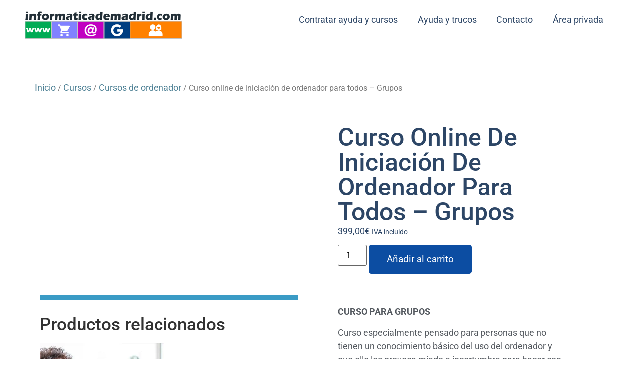

--- FILE ---
content_type: image/svg+xml
request_url: https://www.informaticademadrid.com/wp-content/uploads/2022/11/logo-informaticademadrid-horiz-500-texto-blanco-2.svg
body_size: 7778
content:
<svg xmlns="http://www.w3.org/2000/svg" width="500pt" height="92pt" viewBox="0 0 500 92"><g id="#888b8cbe"><path fill="#888b8c" opacity="0.75" d=" M 2.84 4.70 C 5.51 4.66 8.17 4.56 10.84 4.60 C 10.56 6.04 10.40 7.49 10.29 8.96 C 10.17 7.64 10.04 6.32 9.89 5.00 C 7.99 5.00 6.08 4.99 4.18 5.00 C 3.88 6.33 3.61 7.66 3.35 9.00 C 3.17 7.57 3.07 6.13 2.84 4.70 Z"></path><path fill="#888b8c" opacity="0.75" d=" M 0.00 91.23 C 166.67 91.35 333.33 91.32 500.00 91.24 L 500.00 92.00 L 0.00 92.00 L 0.00 91.23 Z"></path></g><g id="#ffffffff"><path fill="#ffffff" opacity="1.00" d=" M 44.00 5.03 C 46.85 3.15 50.32 4.06 53.41 4.62 C 53.52 6.13 53.61 7.64 53.72 9.15 C 51.24 8.41 48.36 8.48 47.89 11.55 C 49.44 11.68 51.00 11.77 52.55 11.81 C 52.44 13.42 52.33 15.02 52.23 16.63 C 50.96 16.60 49.70 16.58 48.44 16.56 C 48.15 21.10 48.13 25.65 47.86 30.20 C 45.47 30.19 43.08 30.19 40.68 30.21 C 40.93 25.70 41.22 21.18 41.49 16.67 C 40.91 16.64 39.77 16.58 39.20 16.55 C 39.32 14.96 39.43 13.36 39.53 11.76 C 40.13 11.75 41.33 11.72 41.92 11.71 C 42.24 9.45 41.70 6.42 44.00 5.03 Z"></path><path fill="#ffffff" opacity="1.00" d=" M 4.18 5.00 C 6.08 4.99 7.99 5.00 9.89 5.00 C 10.04 6.32 10.17 7.64 10.29 8.96 C 7.98 8.90 5.67 8.91 3.35 9.00 C 3.61 7.66 3.88 6.33 4.18 5.00 Z"></path><path fill="#ffffff" opacity="1.00" d=" M 171.27 4.76 C 173.62 4.78 175.98 4.78 178.34 4.75 C 178.27 6.16 178.21 7.56 178.15 8.97 C 175.82 8.92 173.49 8.92 171.16 8.97 C 171.20 7.57 171.23 6.16 171.27 4.76 Z"></path><path fill="#ffffff" opacity="1.00" d=" M 344.41 5.17 C 346.80 5.21 349.19 5.21 351.58 5.16 C 350.95 13.49 350.39 21.84 350.22 30.21 C 348.06 30.19 345.91 30.19 343.76 30.21 C 343.75 29.67 343.74 28.58 343.73 28.04 C 340.98 30.17 337.29 31.83 333.90 30.09 C 327.78 27.35 328.03 18.47 332.11 14.07 C 335.16 10.75 340.06 10.90 344.19 11.24 C 344.26 9.22 344.34 7.19 344.41 5.17 M 336.80 18.74 C 335.19 21.31 336.38 25.77 339.94 25.53 C 344.21 24.44 343.83 19.18 343.92 15.73 C 341.27 15.57 337.85 15.81 336.80 18.74 Z"></path><path fill="#ffffff" opacity="1.00" d=" M 372.19 4.76 C 374.55 4.78 376.90 4.78 379.27 4.75 C 379.21 6.16 379.15 7.56 379.11 8.97 C 376.76 8.92 374.42 8.92 372.08 8.96 C 372.11 7.56 372.15 6.16 372.19 4.76 Z"></path><path fill="#ffffff" opacity="1.00" d=" M 397.52 5.16 C 399.91 5.21 402.30 5.21 404.69 5.17 C 403.98 13.50 403.55 21.85 403.31 30.21 C 401.14 30.19 398.98 30.19 396.83 30.21 C 396.83 29.67 396.84 28.60 396.84 28.07 C 394.02 30.20 390.22 31.87 386.81 29.99 C 380.88 27.18 381.21 18.51 385.14 14.13 C 388.18 10.76 393.14 10.89 397.30 11.24 C 397.37 9.21 397.45 7.19 397.52 5.16 M 389.82 18.92 C 388.29 21.47 389.53 25.71 392.98 25.55 C 397.30 24.49 396.93 19.18 396.95 15.72 C 394.25 15.55 390.79 15.88 389.82 18.92 Z"></path><path fill="#ffffff" opacity="1.00" d=" M 238.75 5.14 C 241.15 5.21 243.55 5.22 245.95 5.21 C 245.06 13.51 244.85 21.87 244.54 30.21 C 242.32 30.19 240.11 30.18 237.89 30.19 C 237.95 29.67 238.06 28.61 238.12 28.08 C 235.39 30.01 231.90 31.78 228.56 30.23 C 220.58 27.11 222.55 13.63 230.44 11.65 C 233.06 10.80 235.85 11.12 238.55 11.23 C 238.62 9.20 238.68 7.17 238.75 5.14 M 231.70 17.72 C 229.56 20.19 230.01 25.41 233.97 25.57 C 238.53 24.74 238.04 19.20 238.26 15.70 C 235.97 15.77 233.13 15.51 231.70 17.72 Z"></path><path fill="#ffffff" opacity="1.00" d=" M 156.89 8.11 C 159.07 7.66 161.25 7.16 163.41 6.64 C 163.34 8.37 163.29 10.09 163.29 11.82 C 164.68 11.83 166.08 11.84 167.49 11.84 C 167.43 13.47 167.36 15.10 167.29 16.73 C 165.91 16.70 164.52 16.68 163.14 16.67 C 162.99 19.53 162.84 22.42 163.23 25.27 C 164.61 25.28 165.99 25.28 167.38 25.28 C 167.09 26.94 166.77 28.59 166.41 30.23 C 162.94 30.77 157.85 31.86 155.92 27.99 C 155.40 24.24 156.03 20.44 156.16 16.69 C 155.45 16.69 154.03 16.70 153.33 16.71 C 153.39 15.09 153.47 13.47 153.55 11.85 C 154.31 11.84 155.84 11.83 156.61 11.82 C 156.70 10.58 156.80 9.34 156.89 8.11 Z"></path><path fill="#ffffff" opacity="1.00" d=" M 21.96 13.72 C 24.76 11.52 28.47 10.35 31.98 11.40 C 34.10 11.81 35.97 13.62 36.06 15.85 C 36.19 20.64 35.59 25.42 35.53 30.21 C 33.12 30.19 30.72 30.19 28.32 30.21 C 28.57 26.49 29.08 22.74 28.70 19.02 C 28.10 16.08 23.93 16.24 22.74 18.68 C 21.07 22.24 21.49 26.37 21.19 30.21 C 18.74 30.19 16.29 30.19 13.85 30.20 C 14.66 24.04 14.95 17.82 14.95 11.60 C 17.36 11.61 19.77 11.61 22.19 11.58 C 22.13 12.11 22.01 13.19 21.96 13.72 Z"></path><path fill="#ffffff" opacity="1.00" d=" M 61.47 11.69 C 66.04 10.28 71.87 11.10 74.87 15.15 C 77.84 19.71 76.47 26.98 71.31 29.35 C 66.47 31.81 59.73 31.18 56.11 26.91 C 52.12 21.72 54.93 13.09 61.47 11.69 M 64.37 16.39 C 60.31 17.83 60.36 25.42 65.10 25.76 C 70.86 25.73 70.50 14.62 64.37 16.39 Z"></path><path fill="#ffffff" opacity="1.00" d=" M 86.82 13.28 C 88.70 11.93 90.79 10.95 93.11 10.73 C 93.19 12.77 93.27 14.80 93.37 16.84 C 91.13 16.94 88.42 16.97 87.39 19.39 C 86.26 22.87 86.52 26.60 86.51 30.21 C 84.14 30.19 81.77 30.19 79.40 30.21 C 79.90 24.02 80.22 17.81 80.14 11.59 C 82.40 11.61 84.66 11.60 86.92 11.58 C 86.90 12.01 86.85 12.85 86.82 13.28 Z"></path><path fill="#ffffff" opacity="1.00" d=" M 103.10 13.64 C 106.31 10.55 112.16 9.81 115.02 13.74 C 117.97 10.32 124.67 9.75 127.04 14.03 C 127.62 19.40 126.66 24.82 126.61 30.20 C 124.27 30.19 121.93 30.19 119.58 30.21 C 119.85 25.72 120.24 21.20 119.70 16.72 C 118.12 16.60 116.10 16.56 115.66 18.52 C 114.60 22.29 115.02 26.32 114.77 30.20 C 112.40 30.19 110.03 30.19 107.66 30.21 C 107.63 25.90 108.78 21.44 107.69 17.22 C 106.08 15.55 103.98 17.24 103.59 19.06 C 102.84 22.72 103.14 26.49 102.89 30.20 C 100.50 30.19 98.12 30.19 95.74 30.21 C 95.97 23.99 96.47 17.79 96.61 11.58 C 98.81 11.61 101.02 11.61 103.23 11.57 C 103.20 12.09 103.14 13.13 103.10 13.64 Z"></path><path fill="#ffffff" opacity="1.00" d=" M 133.47 12.12 C 137.78 11.49 142.25 10.37 146.56 11.59 C 148.54 12.05 150.45 13.76 150.14 15.97 C 150.10 20.72 149.51 25.45 149.43 30.21 C 147.12 30.19 144.81 30.19 142.50 30.21 C 142.74 27.42 142.90 24.62 142.90 21.81 C 140.90 22.95 136.59 22.79 137.06 25.92 C 137.94 27.26 139.64 26.70 140.98 26.86 C 140.50 28.16 140.06 29.47 139.56 30.76 C 137.18 30.71 134.55 31.07 132.45 29.70 C 129.75 28.03 129.20 23.83 131.56 21.63 C 134.61 18.46 139.64 19.55 143.03 17.02 C 142.96 15.72 142.29 15.03 141.02 14.95 C 138.15 14.75 135.40 15.74 132.71 16.58 C 132.96 15.09 133.22 13.61 133.47 12.12 Z"></path><path fill="#ffffff" opacity="1.00" d=" M 186.18 12.09 C 189.75 10.50 193.79 11.04 197.52 11.69 C 197.68 13.47 197.81 15.25 197.95 17.04 C 195.82 16.65 193.55 15.73 191.41 16.55 C 188.08 17.61 187.43 22.82 190.22 24.79 C 192.44 26.15 195.03 25.12 197.35 24.73 C 197.06 26.54 196.74 28.35 196.39 30.14 C 191.96 31.05 186.42 31.53 183.23 27.62 C 179.96 22.92 180.80 14.92 186.18 12.09 Z"></path><path fill="#ffffff" opacity="1.00" d=" M 203.69 12.08 C 207.95 11.51 212.36 10.38 216.62 11.57 C 218.24 11.99 220.10 13.11 220.20 14.97 C 220.37 20.05 219.66 25.12 219.61 30.21 C 217.28 30.19 214.97 30.19 212.65 30.21 C 212.87 27.43 212.93 24.64 213.13 21.85 C 211.11 22.93 206.85 22.75 207.09 25.87 C 208.05 27.18 209.73 26.73 211.12 26.90 C 210.65 28.19 210.17 29.47 209.68 30.75 C 207.03 30.74 203.97 31.10 201.86 29.14 C 199.56 27.03 199.71 23.07 202.18 21.15 C 205.23 18.79 209.37 19.12 212.76 17.51 C 213.26 16.10 212.72 14.71 211.02 14.97 C 208.18 14.74 205.47 15.79 202.81 16.58 C 203.09 15.08 203.36 13.57 203.69 12.08 Z"></path><path fill="#ffffff" opacity="1.00" d=" M 255.39 11.55 C 259.26 10.62 264.19 10.73 267.02 13.94 C 268.87 15.95 268.71 18.84 268.76 21.39 C 264.21 21.51 259.64 21.23 255.10 21.60 C 255.89 27.62 263.02 26.22 267.09 24.98 C 266.72 26.68 266.37 28.39 266.05 30.11 C 261.23 30.87 255.60 31.67 251.41 28.55 C 246.13 23.86 248.25 13.17 255.39 11.55 M 255.45 18.81 C 257.74 18.89 260.03 18.88 262.32 18.79 C 261.97 17.05 261.20 14.70 258.92 15.07 C 256.84 15.17 256.17 17.23 255.45 18.81 Z"></path><path fill="#ffffff" opacity="1.00" d=" M 278.89 13.66 C 282.11 10.54 287.86 9.84 290.80 13.72 C 293.80 10.08 301.50 9.73 303.03 14.87 C 303.19 19.98 302.41 25.09 302.33 30.21 C 299.98 30.19 297.63 30.19 295.29 30.21 C 295.56 26.13 296.09 22.02 295.74 17.93 C 294.95 15.82 292.04 16.38 291.47 18.36 C 290.40 22.20 290.73 26.26 290.47 30.21 C 288.11 30.19 285.74 30.19 283.38 30.21 C 283.66 26.15 284.13 22.06 283.78 18.00 C 283.34 17.52 282.47 16.57 282.04 16.09 C 281.09 16.99 279.64 17.60 279.36 19.00 C 278.72 22.70 278.80 26.47 278.62 30.21 C 276.24 30.19 273.87 30.19 271.49 30.21 C 271.87 24.00 272.11 17.79 272.33 11.58 C 274.60 11.60 276.88 11.61 279.16 11.60 L 278.89 13.66 Z"></path><path fill="#ffffff" opacity="1.00" d=" M 309.30 12.11 C 313.83 11.47 318.60 10.23 323.07 11.82 C 324.78 12.33 326.11 14.02 326.06 15.84 C 325.90 20.63 325.31 25.40 325.27 30.21 C 322.94 30.19 320.62 30.19 318.30 30.21 C 318.55 27.41 318.77 24.61 318.81 21.80 C 316.72 22.81 313.69 22.75 312.65 25.18 C 313.04 27.19 315.25 26.83 316.78 26.88 C 316.34 28.17 315.90 29.46 315.47 30.75 C 313.11 30.71 310.55 31.06 308.44 29.80 C 305.86 28.32 304.95 24.43 307.00 22.14 C 309.91 18.44 315.27 19.52 318.93 17.10 C 318.73 16.61 318.34 15.63 318.14 15.14 C 314.87 14.63 311.65 15.50 308.59 16.57 C 308.82 15.08 309.06 13.60 309.30 12.11 Z"></path><path fill="#ffffff" opacity="1.00" d=" M 362.12 13.35 C 363.98 12.00 366.01 10.96 368.33 10.68 C 368.49 12.75 368.56 14.83 368.72 16.90 C 366.39 16.89 363.47 17.01 362.58 19.64 C 361.55 23.04 361.90 26.69 361.84 30.20 C 359.46 30.19 357.08 30.19 354.71 30.21 C 355.04 24.00 355.63 17.80 355.46 11.58 C 357.71 11.61 359.96 11.61 362.21 11.58 L 362.12 13.35 Z"></path><path fill="#ffffff" opacity="1.00" d=" M 423.24 12.12 C 426.83 10.49 430.91 11.03 434.67 11.69 C 434.82 13.47 434.95 15.25 435.08 17.04 C 432.93 16.64 430.63 15.72 428.48 16.57 C 425.19 17.67 424.61 22.85 427.35 24.80 C 429.56 26.13 432.13 25.13 434.45 24.74 C 434.17 26.54 433.88 28.34 433.55 30.13 C 429.14 31.04 423.61 31.54 420.42 27.66 C 417.09 23.00 417.92 15.02 423.24 12.12 Z"></path><path fill="#ffffff" opacity="1.00" d=" M 445.42 11.52 C 449.36 10.48 453.99 11.11 457.10 13.89 C 461.40 18.04 460.38 26.34 455.04 29.15 C 450.08 31.88 442.87 31.30 439.26 26.65 C 435.39 21.19 438.67 12.59 445.42 11.52 M 447.46 16.50 C 443.79 18.10 443.76 24.99 448.09 25.71 C 451.49 26.04 453.26 21.91 452.43 19.06 C 452.03 16.91 449.44 15.53 447.46 16.50 Z"></path><path fill="#ffffff" opacity="1.00" d=" M 470.24 13.64 C 473.42 10.52 479.25 9.83 482.13 13.73 C 485.17 10.26 491.74 9.85 494.31 14.01 C 494.87 19.39 493.91 24.82 493.80 30.22 C 491.42 30.18 489.05 30.18 486.69 30.21 C 486.65 25.89 487.79 21.45 486.74 17.20 C 485.09 15.55 482.91 17.22 482.55 19.10 C 481.81 22.74 482.09 26.50 481.86 30.20 C 479.49 30.19 477.11 30.19 474.75 30.21 C 474.82 26.16 475.56 22.09 475.10 18.05 C 474.67 15.93 471.69 16.25 471.12 18.09 C 469.62 21.91 470.30 26.18 470.05 30.19 C 467.63 30.19 465.22 30.19 462.80 30.21 C 463.09 24.00 463.60 17.79 463.72 11.58 C 465.90 11.61 468.09 11.61 470.29 11.57 C 470.28 12.09 470.25 13.13 470.24 13.64 Z"></path><path fill="#ffffff" opacity="1.00" d=" M 3.14 11.60 C 5.56 11.61 7.97 11.61 10.39 11.56 C 9.95 17.77 9.80 23.98 9.78 30.20 C 7.20 30.18 4.62 30.18 2.04 30.24 C 2.71 24.04 2.70 17.81 3.14 11.60 Z"></path><path fill="#ffffff" opacity="1.00" d=" M 170.93 11.60 C 173.38 11.61 175.83 11.61 178.29 11.57 C 177.85 17.77 177.66 23.99 177.65 30.21 C 175.09 30.19 172.53 30.19 169.97 30.20 C 170.79 24.03 170.90 17.81 170.93 11.60 Z"></path><path fill="#ffffff" opacity="1.00" d=" M 371.90 11.59 C 374.34 11.61 376.79 11.61 379.24 11.57 C 378.75 17.77 378.57 23.99 378.56 30.21 C 376.00 30.19 373.43 30.18 370.87 30.20 C 371.71 24.03 371.85 17.80 371.90 11.59 Z"></path><path fill="#ffffff" opacity="1.00" d=" M 408.22 23.77 C 410.47 23.80 412.73 23.81 415.00 23.79 C 414.89 25.93 414.78 28.07 414.69 30.21 C 412.42 30.19 410.17 30.19 407.91 30.20 C 408.03 28.06 408.13 25.91 408.22 23.77 Z"></path><path fill="#ffffff" opacity="1.00" d=" M 105.09 45.12 C 107.11 45.11 109.13 45.09 111.16 45.08 C 111.76 46.32 112.37 47.57 112.97 48.82 C 122.61 49.07 132.30 48.29 141.89 49.17 C 142.03 49.62 142.31 50.51 142.45 50.95 C 140.10 55.91 137.69 61.05 134.21 65.31 C 128.97 66.35 123.53 65.49 118.21 65.81 C 117.63 67.01 117.04 68.21 116.46 69.42 C 123.90 69.51 131.35 69.46 138.79 69.45 C 138.80 70.71 138.81 71.98 138.82 73.24 C 131.21 73.14 123.60 73.46 116.00 73.15 C 113.93 73.17 112.17 71.10 112.53 69.06 C 113.21 66.92 114.40 64.99 115.44 63.01 C 113.24 58.36 111.01 53.72 108.84 49.06 C 107.57 48.97 106.31 48.88 105.05 48.80 C 105.06 47.57 105.08 46.35 105.09 45.12 Z"></path><path fill="#ffffff" opacity="1.00" d=" M 198.41 47.46 C 204.45 43.87 212.26 43.75 218.57 46.69 C 222.93 48.78 226.54 52.96 227.02 57.89 C 227.45 62.35 227.41 67.54 223.93 70.87 C 220.89 74.12 214.60 75.29 212.13 70.78 C 209.37 73.90 204.19 75.05 200.98 71.95 C 195.41 65.94 199.87 54.51 207.97 53.59 C 210.05 53.20 211.76 54.59 213.53 55.40 C 215.28 54.69 217.13 54.40 219.01 54.31 C 218.30 59.30 216.12 64.18 216.65 69.29 C 219.43 70.32 221.72 67.78 222.29 65.30 C 223.33 60.72 222.53 55.36 218.90 52.10 C 213.40 47.68 204.73 47.58 199.31 52.21 C 192.12 58.20 192.45 71.44 200.76 76.29 C 207.67 80.42 216.71 78.63 222.62 73.53 C 223.43 74.64 224.21 75.78 225.03 76.89 C 220.62 81.39 214.13 83.04 207.98 82.56 C 200.89 82.94 193.64 78.78 190.86 72.16 C 186.91 63.56 189.92 52.11 198.41 47.46 M 207.28 58.33 C 203.95 60.47 201.94 66.90 205.95 69.34 C 210.83 70.35 213.53 63.86 211.89 60.02 C 211.32 58.06 208.95 57.76 207.28 58.33 Z"></path><path fill="#ffffff" opacity="1.00" d=" M 284.12 46.14 C 291.07 43.04 299.49 44.84 304.97 50.00 C 303.40 51.82 301.69 53.52 300.01 55.24 C 297.00 53.37 293.62 51.51 289.92 52.25 C 283.21 53.03 278.46 60.48 280.58 66.91 C 282.27 72.77 289.10 76.63 294.96 74.59 C 298.46 73.66 300.76 70.67 302.64 67.78 C 299.28 67.68 295.89 67.99 292.55 67.45 C 292.30 65.15 292.30 62.81 292.58 60.52 C 298.30 60.09 304.08 60.18 309.80 60.43 C 310.98 61.58 310.45 63.52 310.56 65.00 C 310.17 74.53 301.47 82.61 292.00 82.58 C 283.33 82.96 275.05 76.54 273.15 68.10 C 270.82 59.37 275.79 49.56 284.12 46.14 Z"></path><path fill="#ffffff" opacity="1.00" d=" M 401.33 45.49 C 407.67 42.58 415.22 49.44 412.95 56.03 C 411.47 62.31 402.55 64.53 398.28 59.72 C 393.91 55.58 395.68 47.49 401.33 45.49 Z"></path><path fill="#ffffff" opacity="1.00" d=" M 421.36 45.47 C 426.15 43.39 432.28 46.82 433.00 51.98 C 433.41 55.29 433.48 58.70 432.87 61.99 C 427.38 62.86 421.65 62.46 416.09 62.17 C 415.33 56.37 414.59 47.98 421.36 45.47 M 418.65 53.49 C 419.57 55.91 420.90 58.96 423.97 58.95 C 427.44 59.57 429.42 56.32 430.29 53.49 C 426.41 53.37 422.53 53.37 418.65 53.49 Z"></path><path fill="#ffffff" opacity="1.00" d=" M 4.20 55.99 C 5.89 56.09 7.60 56.08 9.28 56.31 C 10.30 59.00 10.89 61.83 11.70 64.59 C 12.58 61.76 13.51 58.94 14.47 56.12 C 16.26 56.13 18.06 56.15 19.86 56.18 C 20.54 58.93 21.15 61.70 21.92 64.42 C 22.89 61.65 23.91 58.90 24.84 56.11 C 28.22 56.16 31.60 56.15 34.98 56.17 C 35.69 58.95 36.43 61.74 37.16 64.52 C 38.16 61.76 39.07 58.96 40.02 56.17 C 41.81 56.14 43.59 56.12 45.38 56.11 C 46.11 58.84 46.70 61.60 47.49 64.32 C 48.48 61.61 49.46 58.90 50.36 56.16 C 53.73 56.16 57.10 56.15 60.47 56.11 C 61.29 58.89 61.95 61.71 62.81 64.48 C 63.75 61.68 64.70 58.88 65.66 56.08 C 67.44 56.13 69.23 56.16 71.01 56.18 C 71.60 58.93 72.40 61.63 73.05 64.38 C 74.11 61.66 75.02 58.89 75.96 56.14 C 77.68 56.14 79.40 56.14 81.12 56.15 C 79.13 60.83 77.12 65.49 75.16 70.17 C 73.41 70.16 71.66 70.16 69.92 70.16 C 69.36 67.48 68.57 64.86 67.97 62.19 C 66.94 64.82 66.01 67.49 65.07 70.16 C 63.37 70.17 61.67 70.17 59.97 70.15 C 58.53 65.59 57.11 61.01 55.38 56.54 C 53.42 61.09 51.52 65.67 49.51 70.19 C 47.81 70.17 46.12 70.17 44.42 70.18 C 43.70 67.45 43.04 64.70 42.33 61.97 C 41.43 64.72 40.47 67.45 39.48 70.17 C 37.81 70.16 36.14 70.17 34.47 70.20 C 32.93 65.65 31.52 61.06 29.89 56.55 C 27.85 61.04 25.91 65.58 24.05 70.15 C 22.29 70.17 20.52 70.17 18.76 70.17 C 18.12 67.42 17.47 64.67 16.91 61.91 C 15.86 64.63 14.93 67.40 13.93 70.14 C 12.23 70.17 10.53 70.17 8.83 70.17 C 7.35 65.42 5.76 60.71 4.20 55.99 Z"></path><path fill="#ffffff" opacity="1.00" d=" M 396.50 66.60 C 401.77 62.14 409.91 63.34 414.53 68.17 C 416.73 66.40 419.03 64.45 421.94 64.04 C 427.25 62.92 433.08 65.51 435.68 70.30 C 437.82 73.96 437.31 78.37 437.25 82.42 C 426.51 82.85 415.75 82.50 404.99 82.61 C 400.63 82.48 396.21 83.02 391.90 82.23 C 391.10 76.73 391.71 70.20 396.50 66.60 Z"></path><path fill="#ffffff" opacity="1.00" d=" M 114.40 75.52 C 117.21 73.71 121.15 76.90 119.90 79.98 C 119.16 82.63 115.36 83.61 113.54 81.47 C 111.78 79.79 112.32 76.67 114.40 75.52 Z"></path><path fill="#ffffff" opacity="1.00" d=" M 133.36 75.38 C 135.52 74.36 138.39 75.68 138.75 78.10 C 139.54 81.12 135.67 83.96 133.10 82.09 C 130.50 80.73 130.73 76.57 133.36 75.38 Z"></path></g><g id="#c2c1c0fe"><path fill="#c2c1c0" opacity="1.00" d=" M 0.00 33.20 C 166.67 33.19 333.33 33.20 500.00 33.20 L 500.00 91.24 C 333.33 91.32 166.67 91.35 0.00 91.23 L 0.00 33.20 M 2.22 35.84 C 2.22 53.53 2.22 71.23 2.23 88.92 C 28.92 89.08 55.62 88.75 82.30 89.08 C 82.34 71.34 82.32 53.59 82.31 35.84 C 55.62 35.84 28.92 35.83 2.22 35.84 M 85.72 35.84 C 85.69 53.53 85.69 71.23 85.72 88.92 C 112.41 89.14 139.10 89.11 165.79 88.99 C 165.82 71.29 165.80 53.58 165.80 35.88 C 139.11 35.77 112.41 35.85 85.72 35.84 M 168.61 36.37 C 168.65 54.07 168.61 71.76 168.63 89.46 C 195.35 89.42 222.06 89.52 248.77 89.41 C 248.68 71.72 248.77 54.02 248.73 36.33 C 222.02 36.38 195.32 36.31 168.61 36.37 M 252.18 36.33 C 252.16 54.03 252.21 71.73 252.16 89.43 C 278.86 89.48 305.57 89.43 332.27 89.46 C 332.24 71.74 332.33 54.02 332.23 36.30 C 305.55 36.39 278.86 36.33 252.18 36.33 M 334.09 35.67 C 334.10 53.37 334.08 71.07 334.10 88.77 C 388.50 88.77 442.91 88.73 497.32 88.79 C 497.35 71.08 497.33 53.37 497.33 35.66 C 442.92 35.67 388.50 35.65 334.09 35.67 Z"></path></g><g id="#00aa55ff"><path fill="#00aa55" opacity="1.00" d=" M 2.22 35.84 C 28.92 35.83 55.62 35.84 82.31 35.84 C 82.32 53.59 82.34 71.34 82.30 89.08 C 55.62 88.75 28.92 89.08 2.23 88.92 C 2.22 71.23 2.22 53.53 2.22 35.84 M 4.20 55.99 C 5.76 60.71 7.35 65.42 8.83 70.17 C 10.53 70.17 12.23 70.17 13.93 70.14 C 14.93 67.40 15.86 64.63 16.91 61.91 C 17.47 64.67 18.12 67.42 18.76 70.17 C 20.52 70.17 22.29 70.17 24.05 70.15 C 25.91 65.58 27.85 61.04 29.89 56.55 C 31.52 61.06 32.93 65.65 34.47 70.20 C 36.14 70.17 37.81 70.16 39.48 70.17 C 40.47 67.45 41.43 64.72 42.33 61.97 C 43.04 64.70 43.70 67.45 44.42 70.18 C 46.12 70.17 47.81 70.17 49.51 70.19 C 51.52 65.67 53.42 61.09 55.38 56.54 C 57.11 61.01 58.53 65.59 59.97 70.15 C 61.67 70.17 63.37 70.17 65.07 70.16 C 66.01 67.49 66.94 64.82 67.97 62.19 C 68.57 64.86 69.36 67.48 69.92 70.16 C 71.66 70.16 73.41 70.16 75.16 70.17 C 77.12 65.49 79.13 60.83 81.12 56.15 C 79.40 56.14 77.68 56.14 75.96 56.14 C 75.02 58.89 74.11 61.66 73.05 64.38 C 72.40 61.63 71.60 58.93 71.01 56.18 C 69.23 56.16 67.44 56.13 65.66 56.08 C 64.70 58.88 63.75 61.68 62.81 64.48 C 61.95 61.71 61.29 58.89 60.47 56.11 C 57.10 56.15 53.73 56.16 50.36 56.16 C 49.46 58.90 48.48 61.61 47.49 64.32 C 46.70 61.60 46.11 58.84 45.38 56.11 C 43.59 56.12 41.81 56.14 40.02 56.17 C 39.07 58.96 38.16 61.76 37.16 64.52 C 36.43 61.74 35.69 58.95 34.98 56.17 C 31.60 56.15 28.22 56.16 24.84 56.11 C 23.91 58.90 22.89 61.65 21.92 64.42 C 21.15 61.70 20.54 58.93 19.86 56.18 C 18.06 56.15 16.26 56.13 14.47 56.12 C 13.51 58.94 12.58 61.76 11.70 64.59 C 10.89 61.83 10.30 59.00 9.28 56.31 C 7.60 56.08 5.89 56.09 4.20 55.99 Z"></path></g><g id="#8080ffff"><path fill="#8080ff" opacity="1.00" d=" M 85.72 35.84 C 112.41 35.85 139.11 35.77 165.80 35.88 C 165.80 53.58 165.82 71.29 165.79 88.99 C 139.10 89.11 112.41 89.14 85.72 88.92 C 85.69 71.23 85.69 53.53 85.72 35.84 M 105.09 45.12 C 105.08 46.35 105.06 47.57 105.05 48.80 C 106.31 48.88 107.57 48.97 108.84 49.06 C 111.01 53.72 113.24 58.36 115.44 63.01 C 114.40 64.99 113.21 66.92 112.53 69.06 C 112.17 71.10 113.93 73.17 116.00 73.15 C 123.60 73.46 131.21 73.14 138.82 73.24 C 138.81 71.98 138.80 70.71 138.79 69.45 C 131.35 69.46 123.90 69.51 116.46 69.42 C 117.04 68.21 117.63 67.01 118.21 65.81 C 123.53 65.49 128.97 66.35 134.21 65.31 C 137.69 61.05 140.10 55.91 142.45 50.95 C 142.31 50.51 142.03 49.62 141.89 49.17 C 132.30 48.29 122.61 49.07 112.97 48.82 C 112.37 47.57 111.76 46.32 111.16 45.08 C 109.13 45.09 107.11 45.11 105.09 45.12 M 114.40 75.52 C 112.32 76.67 111.78 79.79 113.54 81.47 C 115.36 83.61 119.16 82.63 119.90 79.98 C 121.15 76.90 117.21 73.71 114.40 75.52 M 133.36 75.38 C 130.73 76.57 130.50 80.73 133.10 82.09 C 135.67 83.96 139.54 81.12 138.75 78.10 C 138.39 75.68 135.52 74.36 133.36 75.38 Z"></path></g><g id="#bf00bfff"><path fill="#bf00bf" opacity="1.00" d=" M 168.61 36.37 C 195.32 36.31 222.02 36.38 248.73 36.33 C 248.77 54.02 248.68 71.72 248.77 89.41 C 222.06 89.52 195.35 89.42 168.63 89.46 C 168.61 71.76 168.65 54.07 168.61 36.37 M 198.41 47.46 C 189.92 52.11 186.91 63.56 190.86 72.16 C 193.64 78.78 200.89 82.94 207.98 82.56 C 214.13 83.04 220.62 81.39 225.03 76.89 C 224.21 75.78 223.43 74.64 222.62 73.53 C 216.71 78.63 207.67 80.42 200.76 76.29 C 192.45 71.44 192.12 58.20 199.31 52.21 C 204.73 47.58 213.40 47.68 218.90 52.10 C 222.53 55.36 223.33 60.72 222.29 65.30 C 221.72 67.78 219.43 70.32 216.65 69.29 C 216.12 64.18 218.30 59.30 219.01 54.31 C 217.13 54.40 215.28 54.69 213.53 55.40 C 211.76 54.59 210.05 53.20 207.97 53.59 C 199.87 54.51 195.41 65.94 200.98 71.95 C 204.19 75.05 209.37 73.90 212.13 70.78 C 214.60 75.29 220.89 74.12 223.93 70.87 C 227.41 67.54 227.45 62.35 227.02 57.89 C 226.54 52.96 222.93 48.78 218.57 46.69 C 212.26 43.75 204.45 43.87 198.41 47.46 Z"></path><path fill="#bf00bf" opacity="1.00" d=" M 207.28 58.33 C 208.95 57.76 211.32 58.06 211.89 60.02 C 213.53 63.86 210.83 70.35 205.95 69.34 C 201.94 66.90 203.95 60.47 207.28 58.33 Z"></path></g><g id="#004080ff"><path fill="#004080" opacity="1.00" d=" M 252.18 36.33 C 278.86 36.33 305.55 36.39 332.23 36.30 C 332.33 54.02 332.24 71.74 332.27 89.46 C 305.57 89.43 278.86 89.48 252.16 89.43 C 252.21 71.73 252.16 54.03 252.18 36.33 M 284.12 46.14 C 275.79 49.56 270.82 59.37 273.15 68.10 C 275.05 76.54 283.33 82.96 292.00 82.58 C 301.47 82.61 310.17 74.53 310.56 65.00 C 310.45 63.52 310.98 61.58 309.80 60.43 C 304.08 60.18 298.30 60.09 292.58 60.52 C 292.30 62.81 292.30 65.15 292.55 67.45 C 295.89 67.99 299.28 67.68 302.64 67.78 C 300.76 70.67 298.46 73.66 294.96 74.59 C 289.10 76.63 282.27 72.77 280.58 66.91 C 278.46 60.48 283.21 53.03 289.92 52.25 C 293.62 51.51 297.00 53.37 300.01 55.24 C 301.69 53.52 303.40 51.82 304.97 50.00 C 299.49 44.84 291.07 43.04 284.12 46.14 Z"></path></g><g id="#ff8000ff"><path fill="#ff8000" opacity="1.00" d=" M 334.09 35.67 C 388.50 35.65 442.92 35.67 497.33 35.66 C 497.33 53.37 497.35 71.08 497.32 88.79 C 442.91 88.73 388.50 88.77 334.10 88.77 C 334.08 71.07 334.10 53.37 334.09 35.67 M 401.33 45.49 C 395.68 47.49 393.91 55.58 398.28 59.72 C 402.55 64.53 411.47 62.31 412.95 56.03 C 415.22 49.44 407.67 42.58 401.33 45.49 M 421.36 45.47 C 414.59 47.98 415.33 56.37 416.09 62.17 C 421.65 62.46 427.38 62.86 432.87 61.99 C 433.48 58.70 433.41 55.29 433.00 51.98 C 432.28 46.82 426.15 43.39 421.36 45.47 M 396.50 66.60 C 391.71 70.20 391.10 76.73 391.90 82.23 C 396.21 83.02 400.63 82.48 404.99 82.61 C 415.75 82.50 426.51 82.85 437.25 82.42 C 437.31 78.37 437.82 73.96 435.68 70.30 C 433.08 65.51 427.25 62.92 421.94 64.04 C 419.03 64.45 416.73 66.40 414.53 68.17 C 409.91 63.34 401.77 62.14 396.50 66.60 Z"></path><path fill="#ff8000" opacity="1.00" d=" M 418.65 53.49 C 422.53 53.37 426.41 53.37 430.29 53.49 C 429.42 56.32 427.44 59.57 423.97 58.95 C 420.90 58.96 419.57 55.91 418.65 53.49 Z"></path></g></svg>

--- FILE ---
content_type: image/svg+xml
request_url: https://www.informaticademadrid.com/wp-content/uploads/2023/04/logo-informaticademadrid-horiz-500-texto-oscuro.svg
body_size: 27195
content:
<?xml version="1.0" encoding="UTF-8" standalone="no"?>
<!DOCTYPE svg PUBLIC "-//W3C//DTD SVG 1.1//EN" "http://www.w3.org/Graphics/SVG/1.1/DTD/svg11.dtd">
<svg version="1.1" id="Layer_1" xmlns="http://www.w3.org/2000/svg" xmlns:xlink="http://www.w3.org/1999/xlink" x="0px" y="0px" width="500px" height="92px" viewBox="0 0 500 92" enable-background="new 0 0 500 92" xml:space="preserve">  <image id="image0" width="500" height="92" x="0" y="0"
    href="[data-uri]
AAB6JgAAgIQAAPoAAACA6AAAdTAAAOpgAAA6mAAAF3CculE8AAAABmJLR0QA/wD/AP+gvaeTAABl
OklEQVR42u29d5gcR5k//qmqTpNndmdz0Con5yTb2EZOYB82xgHORJOO/CXfcWCy4TAcR/px5oDD
5MyBIzjnHGXZymG1Oe/s5JkOVb8/emZ3QvdoFSxp5fn4mcfa7urqSl1vvZkIIVBHHXXUUUcddSxs
0MPdgDrqqKOOOuqo48BRJ+h11FFHHXXUcRRAKv5jZmYGe/b0ghDiWJAQCkoZgMMoohcCnHMQSiHJ
cogxKUwpY5ZlGpxbCcuyEtw0BQgKba3jaALnFtxURJTa6/OVpEKq1Ve377iOQw+3eXo55mhv3wgh
B2cPr6+9wwPOORobG9HR0eF4f5ag33bbrXj7O9/7hobGaJcQIldaiBCi6fns1lQ8dvfhmiwhBCil
cjja+q5gY/M7ZVVdTinzE0KoENzkFk+ZpjGi57Jbk9MTv0jEJu+oL6yjCITQYDh6NZWkCITQy28R
Ty6TfjqTij/+yplzIhFCZADc4SYVgudd7tVxCEEIUQFCUT0XBACE4Ll9r9XtXVQORqJvJZR5AWFU
3PNm04mHsunk8wf6jRBCFICwQ9GnOsohhMA73/lO/PznP3e8L5UWjLR0fLSlo+tczsvniTIJsfGh
n6bisbsPFwdEKNXaFq/8cyASvURwDiE4hBDgXIAQKIRSr6xqzZrXfzwI4YnY5B2vJG7taAcBIY3t
3Z9XPN7VwmF9Tgzu/mImFX/8lTLnoWjzuxvbur7JLSuGUpaLEFlYVmJo15ZzTUOfONztfKWjZdGy
X3r8wfME58nS64TSQDaVuGN0z453HKx3UUrUaGfPdZKsdFZ+B5RJGN2z/cPZdPL5A/1Gmjp7vuMP
Nb6Zc2umrE+EevVc5tmhXVsuedkHtg5HSGV/CU4hOCAqDl6CQ1hW/HA2NNrW9a+hxuZLLNM+eBZP
mdWHTQEIoR3Ottaxb5AUtdnjC6wTgudTM9N3uRQjEJyCO69PfpjX56GGonoaPR5/2LLMcOl1QggM
Qx/knGcOdxvrADSPr93j8TVxzptKr1PGoGfSB1ucROb28AqiLSwIfnC+EVXztWoeXwPnVkNZnyiD
ZeryyzCMdcwTJQSdAJSqIKRKB0IIgWWZqcPWSkLgDzdcxrnlep8QMruIGWPew9bWOmqCUKpoXt+x
qsd/vOb1naJ5fScqqmeNrHqC02NDP3Aj6ISAgVLFXpsV+yABOLeS83j90QMhZC5sSVX5WFBYphET
3KoT9CMAwmWehKAwDX3soL6MEAmUyiAEpPoeLMtMH5w+cUU49QkEdanQ4cUsQSeEgFIKzi3OrfLN
gFDqB3DYOCDGpBCT5A44iIoIoeDcSun53CBlzKdoni4mK5HD1dY6asMfjFzYuWLtbbNC4lnViQXT
yLtuOIRSmRLKOTcNznm+9JZEqU8I8coi6ASa82WAm2ZMvFJ0D0c4CIHids8yjYNK/CilCgWxuGXl
heClOnQiEeqFwEH5RmwdulufzDpBP4woE7lPDey6MjE+xEQFK0wZky3TnD5cjaSUapRQT+V1Qij0
fGbz0M6tl+j5TC+hzKOonuWqx7OCEMKEENb+vK+Olw9MkhshAG6ZZdcLHIUrV2lZVqZ/+8b1gguI
CtaAMia/0jgDxiSPs7UygWUdvm+1jjkQQgmlTHUzKrdMc/Jgvs809Mk9W184TXAuHL8R/eBIBChj
muvaM42D2qc69g1Sxd/DRt7BQNGYV117BWWSj0lSCADhlpW2LDM+Tz8jR10ToRTJ2NSf8rlMLwAI
y8rmMqmNuUxq43zaQyhVGJNChFIVgGWZZoIfJLFUVd8pU5ksR4UQumXoU6JKVjqv9kpMkhsIIYrg
PGOaxgxq1EMZ05gkRwBQblkpyzQOSMpCKFMopT7KmAcAhRCmZVnJfRkzKjFX6Yllmu7WsUJwPZcb
dLy3j+uTMuahTAoUOA0uOM9blpUU3NL3rabiuFCZUlYcFwbA4paZsiwrdaB+dJQylUpS0LaWBueW
lbVMIwZCfM6NAfbp8E0IYUwKUMb8AKjgPGdZZlxwfpC++rJxL12PScs0ErXKM0kKUCYFAQjLNGe4
ZR6QGoEyplHKfIXvnQohdG6ZCW5ZB2yVTZnkZ4z5QYhkfxdmAgAHIR7nJwQsy9ivgxchhDFZiRJC
mGnok4JzHQCEEJaeyw44PrQfs0mZ5GWMBUGIBHt/THFuJQkhXrdFbZnm1IGOpWOfKVOZ/R0oACA4
z3NupfZ77gihjElBypgPADi3MpZpxrEf+/L8XkcYk5UIIUQTnOcs04jVYjgJpaokyREQInFupS3T
nJnPXjJL0CllQS3U+KVQKKyiYvoJpYFMYuauxPTEn4rXZEVtaWjt/Dzso5pVUd43MzFyQy6d2iCr
WmeosfkaXzD8WllRlxY+UMI5z5qGPpBLJx+JT47dmE0nN1Q2zheKXKio3tWMMR8IUavsPASH6vGd
EI62vptQ6iGEKHo+tz01M3W7W4dVj3eZP9x4mdcfPE9WtZVMkhuL7j+WZSZNXd+TSycfS85M35S1
raZrEUxftK37i4QxH0SZmwgDwCeH+78MANH2rmv9oYarmCQ3E0qlkd7tVySmJ24HgGBD05u9wfB5
gvMyGwVCqT85PfGbdGLmQY8/eFK4qfXDHl/gLCbLLQRUFsLKGbrel45P3xwbH/mhaehThYVDA5HG
y4KNze9SPb7jGZPsDZRbGUPP707HZ26bmRj5H9PQJ2v0y6tonmWq5l2jaN5jFM2zQlaUbibJTYTS
IKVMBUABYVmWlbTnMfVkMjb5x0wy/nhlfV5/8ARZ1ZZaljXj8QXPgNOQCg7V61vlDzeeTyn1EUIk
I5/bk0klngMASVY6Gtu6PldYa6XrjRBKA8nY5B/S8djdbn3y+IOnBiLRf/b4/OskRe2mlIWIvVEJ
IXieW1bCNPRBPZfdkoxN/TUVn76zalwoVWTNs2RuXLSVsqItYpLUQhkLUlo46ACccyttGvpQPpN+
Njkz9X/peOze+UqMPL7A8f5w45Uef+BVsqIuoUwKF9ao4NzKWqY5IUlyc6U3SmE4wPfCoVPGPP5Q
w0W+UOQS1eM7UZLldkqZDwARguuWaU0bem5nNpV4KBmb+nM+m97hVldja+dnZVXrrnB1JYQQeWp0
8HojnxsIRKKXhhqb36N6fSeWrMeUkc9tjU9N/Do+Nfar4gGCMckfira8MxBpfKOsaisoZQEAwrLM
uJ7Lbk7Gpn4fnxr7bZGIOYFJclDRPCtUzbtW8XjWKqpnuSQrXUySopQxPyFUtfsqTM6tuJHP92bT
iUeS05O/z2VSm+YzR4RSxReMnO8PRS7VvP6TJVnupEwKlHwXKW5Z05KsdDhuIULAMsutxCPNbR9U
Pf4TheDpincF4pNjP8mmEk9Fmtv/JRxt+ZCsqkspZYGZybHvjPbt/BQAKKq2rKG189NCiEqXRUIo
DSQmx36WSSUec+0TocwbDJ3jDzVcpnn9p0mK0sUYCxZd1Lhlpi3LmpQVdbFwXHsC3DJj8xm/+UDz
+tYEIk1Xe/yBs2RFXVz6HQjBDW5ZSdM0hvVcdms6MXNHYmr8j7XqY5Ic9ocaLvIFwxerHu8JTJbb
Ct8s4ZxnLdMYyWfTG9Lx2O2peOwfeztw+kKRiwOR6JUOHgz+dDx2azI2eYvq8a2KNLd9xOMPnivJ
SjshVBGC66ahD6YTM/+IjQ9/38jnhorP+kMNrwlFW96reX2nMEluBMCE4DlDz/dlEvE7xwd7fySE
GHBrEykS/T/++S8dn/z8dVtD4bC/UlfNmISJob7/GBvYfe3sYPsCxyxZe+JGIUQV90wpRd/Wjecy
Welo6VpygyTLQVtUWmnAQ0AIhRBcTA73f2FyuP/rpbe7lq/9S7Cx+UpuWVUi2pLBAyF2wDvKGOJT
438a3LHpnyvLqR7fimh793X+UORyyiQZEBBcoEp0RGjBwI4jm04+MTHU/9l0IvaA8wKRGpYee8p2
SVYaSw9PhBCYpjE90rvjzU0di76ref1ruGUBEKBMwvDubW+dmRz9HQC09Sz/cUNr5/sq+0cZw9Cu
rW+nlPmbuxb/NyGU2h9RSXsJAaUM+Wx6x8D2TReYhj7asXTVnwLhxsuEU/8IBaUUei7TN7hzy+vd
JBmdy9b8NRBpvLzwEABhHw4F4Chqmx0zgcT0xG9H+3Z+oNSIsnPZmt+Eos1v5ZYd9MJ5MyjOJZnt
/8zE2C+Gdm15FwB4/METFq85wdHlhjEJw73bPzg9NvQ/lfckWYm2dC35QbAh+mYQCohCX6r6YRtW
UsaQTsTu27PlhfMr62rpXvrdhpb2j5ePCwrGmE7jQgprUyCdmLlnpHfHOww9NwIXKJpncXPn4m/7
ww2XE0JJrbYK25ujqg7KJEwM7bl2crj/P5zeEYhEL2vqWPSfqse3fG5enccClEBYlhGbGP3hxNCe
zzlxQ0uOOWmD5gscXz6nBBDc7Nv24unhaMsHQ9HW9zh9b4TQopTt1sGdm16vaN7lHUtX3aR5fWuc
9oti+VR8+t6hXVuvdJI4UUrVRauOf1zz+k+cc4GptX7L+spj4yP/OT7Y+9laNgj+cMNrmjp6vq15
fccCxG6ncBZBu/EDhBD0bd14SjadfLZ4rWv52luDjU2X2HtFWZ8w3LvjPR5/4JxwtPUazi1AiMJ+
N/HroV1b3gEA/lDD+kWrjr3f6aBHGcPgjs3/HJ8a/5NTe7yB0BnNnYu/6/EH1u1vnyhlGNi56aLU
TPVheF9AGfM2d/R8I9zU+mHCGAN3/w6KQcT0XHb7rpeeWSs4N53qa2zp/ES4qfWjkqI2u677WYNw
AiOfG4mND39renz4h051AkBTx6IvtnQt+YpVtXdLGOvf9a96Ptfbtmj5b5nEVM4rxrNgs2bo+dHB
HZsvyqaTL7QvXvmzULT53QAc9m67/NTk5NQbLjr/yv/57x886NSmOaM4ECY4Z9x0ajuBoefL9S9C
SNyyiNO6t0xTjzS3f8QXirwBQjDLdCbGEAICHIQQ0tzZ8zXLNMdj48M/LSnh46YJV+t2AIJziNnD
qICl61UnxHBT69tbupb8iDLJx7n74cCuwpodRo8veHr3imPunxwZ+OLE0J7rHEpzbnGTU4foTEJo
bYuW/ZJKUmvR1c6+zAHMudURSiVumaj8iLllIRRteafH6z8bQlDHNSUELM6haJ7lrT3LbuCWmQpE
Gi9zH28LFrcgq9qi9iUrf7Vn84bTOS/fpCmlsurxHuNIeAvWs6LwbqcxCzW1vBUEYmjX1reXzJFm
H8pqM6j2XM7BNPTs3KuJzDl3PQyYRr5KP6honu6u5Wv/oXq8a+wxqSVNs4mzsFvgdyqheX3HFedm
fuMiZtemPxS5oGPpyj/0bd14rpPUxxeKnNuxeOWfmKxEuWWWrGnnttaCZTpzSU0dPV+Ktnd/WQhe
+xsoHlQ4AELkxtbOT6iad/Xgrs1XcMuamxNKCUAYN61qi2fOM82di7/t8QfWu71LCAvgFvzhhktb
Fy37oebznz43VzXKhxrOb+le8p3h3dveU1mGyUqTomnLheCFTbF0mkihntLrZX2lje1dn+GcZyaG
9nzVqQ3R9u7PNXUs+jqE2Ot6dp8ngoJ0oIyz45wbTt8JtywRbev6CpPlzvK9pMJFl0DmFnfeL4WA
aejjTq2JtLR/oKVryQ8JCNv/PtnfzoG6jzJJDnYuW3OzLxheb1kmhFl7nUIA3Cb2XkKoKlC+Uaoe
38r2JSv/6PH5j6/FGBbHqNg7SZbbWrqXftcfarhkqHfr1aZeLdEklEqWw3wJzuEPRV6nenwnEQLV
cT0X9m5JVlpbFi29Qc9mNoWbWt5di1ZanMMfCDS+tGPPr8fGJ05uaW6qshsqieUuJPtvJ3W1qDLg
KIg+HEEIUXyhyJWCczYfFaIohHRtaGn/ZEGcazeOMf++hSkkKOiuZhFpbnt/W8/yXxFCfNwyXU6d
zuDcAuccTR2LvtrU0fOFfWgICKFeylhrNQEioEwqdatzjVHr8QbOF0IoextDblnwBkKv84cb/9mq
+QHMlVc9vuN9wfB5lfeYJEcZk1ogBAiloEwCZZItSbH1qykCcEKd0wBYholAuPGNqse7vHiNMubZ
n2iTBJglHhBCcq1DiCoiRilV2pes/J2iuRMI1/dS5iMVvpuEUplJcpcQwg6DzJg9LpQCQuiFcTHd
Qg5bpgmPP3iOLxheX3nP4w+c2Ll09d+oJEVdJVGE2BKMEomUy2CAW2bVptrQ0vHBpo7uL3PLqjoU
2fPMQCkDZQxle4AQsEwD/nDDRS1dS75dUS2Fy/ollAY1r3/93gmEbSAZirZ8WNW8J8+3vD/UcKWs
qFXxL2VZ6SCE+QUK4YCZBMoYCCHgnGcty0oTSoXjGAoBbpoIRZvfw5hUdahrbO38aHNnz9c55+Dc
nfOemye3MNp2NDVuWfO1PSFMkjqr9hJhc5+l3XerQAgByyoX8QNAONryltbupT+CEMyNcZpPnwBA
cCH4Abo3t/Us/6kvGFpvmcY+7dWEUK1gZzIL1eNd2bVi7T2a13e8ZZr7ZM4iCuveFwyf37lszU2U
SU42K5Lbs5rXvx4gwfns3ZrHd2aosflf5rNPSYxhV++errvue/D1jvdLhkQCwBwJqG2VPFN6iTKm
oMT3u+qRksXnfDKuLi8r6nJF8yzNZVKbQQiYJAcJZSCzosdqkFmxJsAog+B8lqB7A+EzW7qX/sCO
LCecny3ZgIVjHGQByzIRbev8SiYZf9hN/O7YJ1HNIRAy6wZoXwPxuj9vjyGhFARkr5KK2bmhFNhL
eQJA0TwrAfy99LqieRZLqhbkpsHz2fRL2VTyoVw6+UQ+m9lmmsaE4DwvyXK0uXPxt7zB8MXVBxYB
QpmqqJ4V+WxmB2AbDNl9cBe3F8enKCYllKHMPY0QeY4Nrh7nSs4g0tLxEa8/+Cr3j4SAMoryA6wo
jp992hdz0gtZUdsVzdtJAOTzmR3ZdPKhXCrxWD6b2WIaxijnVs62qej6XLCx+V1O/SQgUDTvWsRj
981eo1Rq7V52A6Us5DRfxTVqmXrC0PVBIbghSXIjk+QOOJ2+BarGQtG8S6Lt3V8vqn1KQSlDOjlz
z8zE6E+4Zcb94YaLQtHWj0CUEwfLNBFqbHnfzMToT4v2LsTeP1yDOBXXL6UMYi9zP3fPFi3WKi9s
cXNIVrUuQ88Pld5TPb5VkizD0PP5bCa1IZtKPJhLp57O57M7LcOYEkKYiuZZ1NK15Eeqx3dCtX+4
AGNSh6SoXVbW3FK8rvkCx0U7Fn2DW5bjnlf8Rk0jP2YY+hghhEqy0kYpa3Tpb3Zfgv847SUgACG0
lNA4E3RCIATXeQWzo6ie7uauJd9z3R8LBNzU9UnT1EeEEEKW1VbKWLPjOzjPc4vvN0EPNjRdFYhE
31SLsFHKqqOJ2cyHRhnzFCUYlDKtffHKX8mK2ul2SCw7vArnQ5plmfD6g69q7lj01dH+XZ8q6zJc
DFNL5osU1JG8Ul1aUXa2/Dz2ekoJdvX2rnK6N2cUx5hC7Mj91S+0iVrlqX+v0dgKXJwwdX2UEKJI
stJYq6EghFHGGuzBgpRNJ5818vlx1eM9VpLlFqdFbej5vnw2s4EQIlHKfPlc5sXi/ebORf9BQBTu
oPOhlMI0jNHE9Mhv8tnMdlnVukONTW+XFXVR1cQKAVBKGts6/31fCHqxjYQycMu0uM0dBCVJDpSM
u7cW90ooRT6T3mhZZszjD54BIZTa76M8m0o+JSC4xxc4TQjhfIq021Y135SywNRw/7fiU+O/zmfT
m53Ew6ahj85MjP6PLxS5WLhWPud/axtYxf0CMBXVc4KzHyuBns9t5pYRAwiljPmNfHZ3yTgpBKR6
qAiBEEK3rDnxJWXME462fIBb7rp6wXkuGZv8ezaVfIybZorJcljRPKs1X+BM27qaeUvVEYxJkZmJ
kZ8mpsZ/l02nnqvw8y10FIiNj/wg2ND0LrdhAVDGRYQam9+m+QKnO3HmhFJYhjE8ObL7S8nY1C2W
aUwIIYQkyZFFq49/XlbURZXfhIAA51bZptrQ0v5RSZIjVbo+ypCcmfzD0K6tby7Wk4rH7rJMMxZt
7/5q+UYoQCmTApHolbMEnVLFlqi5LGBCQEDMTDL+BGXMq3p9J+3tQCeESKcTsSeZrDSrmveYWkbH
LvsVGRvY/YXE1Pjv8rm59VMK09BHkrHJ32u+wAnCeY0wkHLi2Nja+TlKqdeJOFDGkE0lHpkcHvhy
NpV4smg/4g9FLuxctvYupz5wLrKFePv7BMpYkRNOUwE/k+akfYxJipOAlQCwuMhyXm5s19Da8WlJ
kpssh7VHGUMuk94wNdz/hXRy5mHLtPd/jy9wUvfKY5+yDeVE2Tu4EHkueBb7iUhz+0dQg3EDiJVO
xO7JJOP3W4YxQ2UpoKie5ZrXv07RPCsYY0EDGAKASEv7Bz3+wGlOh4MCg2kkpif/lknOPEgIVQLh
xsu8gdB6J/pUUH++PzYxckM+m9k1O0aS5K0lQaaUIZ/LbDP1/KDHHzwDhHhrSR3svT71nGVZSY8v
cDpAXL4tAsvijvt66UUFLu5hdpaz8k2CMqYRQty1RJTCyOe2jfXv/kgmFX+UECJFmto+EG3v/qaT
IV1ZawEIIcyR3u3vBoDOZWtuCYQbL600EiaUITUz/eexgd3/WlmJLxg+y+MLvtqR66EU+Vx248CO
TRcb+dxw8XpsfPj7XcvX3qF6fSdXbjzc4vD4AutVj3dFPpvZXqyJEGexCzAb9CYxPTzwjeTM1N8s
05hhktwAzHWEEHcO3TYMG/3/Rvbs+CgANLZ1fby5o+e7bociShnGh/Z8empk4LtAQd/XvujrbuUt
B5FfcmbqruTMVE2jFtXjWxZubvtoTYmLELPcR1HXKclyw+I1J22jkhStOpxRgtG+ne/PJOOPOI4l
ysVpc9cBznm+NDKa1x86S1E9y505XgpTz+8Z2r31ymwq+ZzDfUn1eldVGoBl08kXsunkx2qNi6xq
bZGW9k/XlFwJUTbm4WjrvzhZ/RNCYBnGcP/2l87NZ9PbS+9xwfOFhB9OLwC35r5VSZbDgXDjVVVj
QQi4ZeYnhvq+XDkXydjUXxtaO7+MivTKQghoPv+6kkoUEDjOS7EPY/27/iU2PvILAOhYuvr3wUj0
asf1aBPz3NCurZem4tP3AwSdy1bfFAg3XuamE7ZK9PlFxCZGfokauywhhHj8gZODDU3XCBcvAUAY
KLHaVz3eFf5Q5DJHYzPKkIrHbhnauflKXmHoIoQwnKVKBIJbGcFFGUEnhMh7O9zHJ8d+EZsYvcHU
8wOEUI1JUkNhnjgIcZeWcJ4VvEzi1BxwmQtKKbKp5CMDO1662DLLRehCCL2SmLu9Y1+geX1rNK/v
TDcpFec8Nty77WrHSJKEEM3jW2Xo+khhnORQY/N73LxABGCM9u54U3x6/Kbi1emxoe+1dC25vqGl
4zOVbShIbXz+cONl+WzmO3M1uXPo9mF56o/Du7e+jXNuhqMtb27tWf4710x4jGF6bOibY/27/x0A
Ik1t72ldtPR/OXcqLxDw+x3VNXNGcYWwrw6DZRtwWOXioQpRT9UEWKYxOrhj88VFH3EAmBwZ+E/V
6z8xGIm+2e0jFQ5iKMpYwO0bdQtn6AtGLnLV9whgrH/3x0qJOWAHZpgY7ru2c9maO5weokxSNV/g
lCJBp5QqhNJaYq7M0K4tl6QTMw+XvKPMeIsy5hFwVgcY+dzA+OCeLxavJabG/9jQ0v5lxqRQNUGk
yGVSz0yPDn2/eC05PfmnxtaOL4FQBQ6qhEo1ytzolLXPq2reVarXd4Lm9Z+i+fzrNI/vGNi+8C7D
K8Atq8rlg9g+wM4HGCEghLsIklCquRw3wQXPcz6X4ckbCJ0Nt7knwFj/7vc7EXO7GdzMpVMv7XVc
KFUUzbtc9fhO1Ly+kzRfYJ3m9Z1AKfO6S6HK9dua13+M5vWtc9p4CKWYHO6/tpKYA7a+kFLq4N9M
IISwOJ87qHl8wdMlRemo5CwJANMyJxTVs0hWtE4UiLcQwlBUrRNCmEB5lDMBAUmS2wghRAghKKUq
pdRRYmQTuulbi8QcAOKTY78MRhqvdi5PMTMxeqNNzO23JWOTfwhEGi9z6achnMP9ls0Tk+SQ6vGu
VT2+EzSf/1SP179O8XhXwva5r66ZANzi+VL9tj/c8E+MSVolJ1sIiZ0Y79/9Se5kXU2Z31mqBHDO
00JUBfDS3PY5yhgmhvo+Ozncf33ZjTz2zJYhVHPmyQgE5zlRosLyBcPnS7LS5CQZ4kKYYwO7P15J
zAvz5C9IUpzekRV836UOAODxB9dRJslukqqJgd5/c83zIITIZVJz6hGv/3hF86wVjtb+FLGx4f8u
JeZFTA73X+cPN7xRVtQlVZIvIeDxBc4C8J25upylq7PrYrD334vrIhGbvLmxrWuPrKg9TpJmPZfr
nRwemPXySs5M3hRt77qeSXIV8wMBBAI+R8PXUj90jbgy6MKoTFlpO+S7GH1QhtjIwPdLiXkRmcTM
fcGGpje7vMeqFAsV2uZzPbgK4aizUT2+E930QvlsemMmOfOQ03O5dPJpy9AnmCQ3OT2vqNqykplQ
AWfjQEoppkYHv1dKzB3HyiXwBKEUmVTiAcs0ZorXuGUlBecpMISq66FIxadvFyWr2LLMJOciyxiU
qp4IOBrJALN+yhcHItE3enz+syRZ7SwawdnWwxyoaQ8hRKW+zh4T5ieEqI6bgRBWZcjhivF0j88v
oJemi1Q0zxqnjZFQCj2beTEVj92D/QAhVPKFwucGItF/9vqD58qK2kNsRbytgyuEsK3RTlh2djQA
gMcfWEcoY8KBUBj53EAiNvlXp2oYsw9GToRCcKELIWY5V83nP8XpuxZCgElyZ+eyNY7SGOcDNwBC
WMHX1LL9uYniuBIIkIrHbiu9ZFnmlOuyEQLJ2NRNZeVNI+biDQhu8VypJKJsfCQ5EohELwuEG67U
vP51kiw3oeA+WMttcrbvgmdK9yGPL3iOcFlP6ZmpW/O5OTFseTukiJsIvNLX3L7uLK0jNsf8xNTI
wDdrtZvWyGEhIHKiJL6Ixx88x+kboZQinYzfl00lnnV8hySFbILu8A7Bs6KCTswXiuZZ69h3W4c/
noxN/m2+dake77GEUEdPEcE5ErGJPzg9Z1lmOptOPqFoniWi0nIdArKi9qBE5EKoy3wRglwm9ZSe
y+4peW+GW1bcSXpHKEUmOXOPZRqzB1Ru8TTnPMWAqMMLEAoEZ5zeXRrL3eO++IRRqe8pBHxwBOcW
T8WnHYO7mKY+4bgabKMKnfNyMRqx4ye6SgPcOHRJllvcOF89m93iFjCGWzxTGMim6rsCpdaOlDKV
ECI7Lm7ORXJ68s+oAUKpRCjT4LIj6tnsZofpcDFxFshnM5WcJXMrb3PRZhWHE2xsuqKpfdG3FM27
FAXDJCE4XHSNDs22T+rcquaeKGOBQkjeql4JLoyK4CQV1VKPu0aI64LPEXQmSU2Ohksg0PPZnWJv
O7oDfMHwOc2di7+n+fwnFn1xBecQ1vwt6EWFVMR9E6PIZdLPugW2YJLcRCn1Vp30AXDB9VJ1gSSr
PcKF6ysaVjnBNhiquEYpRI4niqGhCaUasSOjOcyJgJ7LbKtsuktDwC0rp+ezO+dV3u5nlvNqfW1D
a8eHG1s6vygpanNB6lMwSJrvlBMIzpNFSSEhhMiqttxNVJpJxB9wq0mSlQ43jtnp8EoZUx01poQi
GZv8897i87uq7wggONdLAxspqmeV8z5MkUnGXZkQSVbaXboEznlmfyJgAoAkKc1usRwMPd9fDJw1
H8iy2uYyPrBMc0rP5Xa5Pcsty/k9ohBhkhLGuT2OdlAa5zbruezW6hFy27uJ097t6kFCCUEg4HN0
Dyw1ivO5b5jCchAPhZzKEkJgGvqQnsvtdr5PWY2Dg46KTd02vKEuxgQCgldz6IWNytW3Z2+iXULc
uEF745l7DzR7DKtFKKZhjOp5Z6OcknKyzaE798009LIgJIQSmRBnEb8QAqZhjJZeo4zJlBDZ2XCt
XNcKANH27n9t6uj5Vi0/5aLbFLfNSSVULJqCTjvjxD0xm6DDmRAJnVuWq7iuEJrUcU4E50bpZkUI
ZW5c414cvB0RirZc3daz/De1/HSLQU8Et0whOHXScQvOealxqSQrTc4bAmpm4lI93tWEUgiHtggh
8oVIYcUxd07iQgj0fG5HOjFzey0X1LJnKNVy6dRTs3NiR2d0dE0VnHOzIvkILapNqs9zsLiVqHI9
ZJKrmkVwnhElahYAaOtZfkOkuf2DdlwH53galNKi/YABJ6twAnDLTPBCGGDKmJcxKezMkgJGrXny
+o5zm99KSSSxXXWcw8QKjlw2/cLe5sf9GwGE4AZmLa8JmCQ1ulh5wNT1Ubd6NI8di8GhSziQDH9u
BtkF7Ns3W8OvUwihC+EeZZBSGnauE+Dc0iv2GZcQuKRq7wYhEqHUhXkTMA29TP1rh5OmrtJfv9/v
eNifJejpdMZf4wBooiK8K2OSI0GHTdCH3eJ7E0JdYhvP6kIrDEWoRmqIWzmvju9s+xCa0472KAJg
ktzsVp+qeVY6WdTPDoSR758dWCb5ChbTVWNgmca45aBHruybsy4UBfGsEassX+lrWdrnSv9jW+ri
ZGhDilKXUj3ha5o6Fn3LyXVv1lKfW2Y+k34xOTP5ZyOf39W6aNnv4XAK5NxKO1m7UjsutNtwGABq
fGjumxXs9Vmqakg76S6FEJAUdRH2AZrXv6a1e+lPIARz9JZgDEIIoeey21Lx6VuyqcT9rd3Lfsck
KVI2jqSgxyw76LgPBpPkqNs9XzBysds9wUWudMOyXOKfF1VPY/27PrEv41FeB/M5ihAJAedWrlJK
QyjzOuqU7YNySlRK59wkc7aRVKa0nw0tHR+MNLd/sDTwSml7Cp4muUwq/mxieuJXlDK1ubPnB5X2
CwQAt3ii4pLLAACSLDc53WKSHPT4Aq9ytTOpIuhUseM1VI8O55ybuu4aYbAI+xtx3cNLBqboR+zc
Kbc+EUqZJxA6z3lvJOAlhrD7Ctf03EJAkuUOJklByzQT86rLrBXWmgYpk0JOdRFCqOrxHSdcpHuW
YQyXuKNJlFKfe+Kd8jj9NvNGnW0kHOJoEEJUJyNH20CPwuvxOI7XHEHPZII1FgNHBUGnkhRx1FPa
GXfG3SqijLpLAio2I8DmAmxjD6cHqk+6Rei57CZfMHJ+5eFOCA7N5z9dVrWO0hi6RYQam9/qzv1w
5DLpDXN9YWGnDcreFMyZvQVGoJR6CHXpGwS4VRUjWCOUVIvl7E1Vr/RrpYx5nTgoQgDOhV4qsmxs
7fxXO5qo0+bM0zNjw9+JT43/Np/LbIcQwhsInUUopU6HGcF52sk4hjIp7DYWhEB1H4vCYcAdFkom
2tTzfU5LTHAOzes72RsIvSqTjD+KeaChpePjjEkBJ9ceEGLGxkd/HJ8c/d9cNv2S4NxUVK2HUOpx
XBOC50rH3DL0SUdXcs7hteO4Nxt6vuxb0nz+Y/3hhstdLXgFz4uSvAKGnt/tqEPnAqrHdwylTOXc
2i9DJsZY0JlAA4KLbKWBq528xLHZ4EKkK/WvjLGA+17B00XxLmXM09DS/kkn6UlBzDo6PdZ3fTI2
9Tc9n+0HgHC09d3O5ymC0ghu3LIy3DITUJRquxEB+EMNr5uZGL2xspZwtPkaWdW63SQ6pYaLAEAo
9TgdWguHoyzn1l6JGdn7N2I3W3BhWWbMyRlDCA5fKHLx1OjgNyr3gmBD9I2ax3ecs5cCqtQIhBAW
bGx6I2NSoJAAyQQAJkkyACkxPflXy7SZFkPP97rZesiK1uEPNVwc30us9iLy2cxmJ8+Rgt2IzxcM
nzczMfrLyvu+UORc1es73tlYkiCXSc/aFRBKVdtmwVm6yi1exlxRQlXqsr/ZAf/K/fepLSl2tE9h
jMGjaY50b1Y0kUymQu70XHBRoYhjTGp0cZFzDT1pD0QN0angOVGe5ASEUi+hVHMRuENwZ7/HdGLm
LkfXCiEgSUpjS9eS75VGpQOAcLTlraFoy4ccNwZKoeeyG3OZ1KzoizEp7JIHzvWgUTb4jHkJoZqz
gYmdAaisPGU+J4t1W9zFDVGxMVPK/G5MoG31anNEku3ze7Kj+osQjPbvetf4YO8X89n0tiLFp0wK
uBlRcm456tLsxBwuBlpM8vuC4dfMtZ1qkizPBuWwVTzO4ksAZVZ6uUz6SeLKWBHS1rPil75g+Oyq
9klyJNjQdLk/FFlvlyRM8/nPcuPMJ4f7Pzfat+Mj2XRyQzHeM2XMRxy9CgDBeb5UTJzPZV90jMso
BCRZbW3pXvojJkmzm7Tq8S5v71nxG+KmgiK2wW/BQt0ei3TyKUeRuOBQNe/Kxrauf8feQAhRPd7l
hUyJpWMQdBWJC56vTKBCKK1BoK1cpY6YUmcCVQi8Mft9qZp3jSSry5xyRQgh9MFdWy6dGh38fpGY
23MtBeGi+yvlFoUQ3NDz25zWE7fD1l7R2NZVFnAk2NB0RbR90fXuphqkat+ijPkJpT6Xw1G+Ur3g
BMbcxstmAkuv6bncZqe9wT5Mhs5u6uz5OikRXftDkfNbOpf8sJaKXFRI5QilWnPHkv9sXbTiJ609
K37ZsXTVbzuWrvpta8+KX7R2L/vvQuY9AEAuk3rGTSoqBEdL15IfBhuaLquM4EiZFPCHG14TbIhe
WlLX84au9xOX/kXbu7+uef3Hll5XNO+Sls4lP6zRN6QTsdkgXLSmatb5wEZc3QoFKt1kCWVeQkhV
6l0hBGRZNnw+r6M0ZJZDjycTDa5uQZzzyhzptv+jmyuZs/U04L7oCoYb2UqCbmdHIs7hT209sGPH
0vHYPfls5iVF8xxT5VPOLQTCjVf1rDnhmNTM9E3cMtOeQOgsXzB8IYRw1L8U3Gp+XBqo3/YpdzXU
2muABWK7gMiOGy6qXfjm3GAcx71KZO3qNmO3L1f0gy2Id5z9iYUQei5TaeBhz6O7LYSzmJeQGoaU
Ai1dS/7bdmnkWc3nPzU2Nnz91OjgDwCA2lm6nJ+1LKt0DNOJmfssy0yDEF8l4ROCQ1bVpV0rjrk/
n0m/aOj5nfZUyh2yoi1TNE/D0O6tbyu017ZxcD5NQs9VGS2C2Jb81JmIiqzAHBeaScUftWxdbZXr
V2GNXqGtOen0XCb1BKHU4/EFzqKMBfYScS1fShgzqcSTej63S1bUpZWbMecWom1dX9Z8/jPiE6P/
k8umNwpuZUCoIklKs6JpKzRf4DSPP/hqRVW79mx54eRigBF7TpgzUSy6SVVI29zUdAWC4yDRcec4
S7MTEko9rrp5y5ox8tX2PG42QIWJKtuM08mZewLhYrKiqnaguaPn28GG6Dv0XG6zrCg9mi9wGoSg
tWzYeLX0IkAI0eC8F+jzsR6nVAq7idG5ZZbt35nkzD3hptYPOLfNQmNL5+f8oYYr89nMBkmW2zy+
wBkA5Fp9qtyvCKEM4BK3jDLJHyEclmXlStWy2VTiSUPP90myXB0syY4MGO1YsuqmfDa9Rc/ntgDg
TJLaZUVbqnq8LeNDe76A6clbAcAyzWQyNvn7xrbOz1QGlrEPy0pH98pjH07OTP2fns3sUDTPskCk
8XLKpAbhktgmk4jflU7MzGaqI5R6CHUh0La3S/lYUOYllKrOezEsQFQwY9TnZp8iMaYrsuxIX2YJ
eiwWj1JHWwIC2OLM2ZoJIZQyqcHNIMDFP7Q4OCG3g4AQPFu5oCkt6F2dF5IoddEpBedWfmpk4Cvt
S1b92ckOinMLiuZZNcuh1HA5oowhk4w/EBsf+UnF9QaXIQC3rL1mIJ7loB3cuCCEWaV+mDUqc+ov
N3mFJRBlLFRDgpDjhfoty5ywTHOEKspSh7KkpWvpDbGxoW9zbuVUr291bHz0J7Zdg6sFrxs3YdSI
BA0Q4vEFIxcCAKEE+Wx6NpUlk6RGZ8t1W/NSek3PZXqTM9N/Cjc2v8tJVF74aJlm+9afUHx/MX5z
PpPeUhjTnGkYfYqq9TiJJps6Fn2LMhowdX1S8/rXJGOTfyOEqs5TSgoBcOYOhPlMemsmGf+HPxS5
zEkqxLkFSZbbA+HGK4rvrBlpze5b2cbALSsdnxr9UXPn4m9bpvN34A9GXusPRV7LTdP2NCBEppRq
pBBCmADIZdObjXy+LB89rXU4t43zKtaji92NTXBcVDQuRmUlfuKmoQ8IzjOVkbgKItbm1kXLfjIz
Ofq/BJAVzbtoanTwh+5eOqTK7iA5Pfm3aFvXlyhlzcJRx21B9fiO0zz+4wDhGue9FKIqKRILEkKp
EwcsOLdETX9IG0ySIqK22nQWqfj0nUY+u0NS1OVOa6qwP65UNe/K+fWJgFer2RQ4HFbtueG5UuNN
yzSTienxn0fbu7/sFN3NDo9qQfF4V6se3+rC1UIeEAu5dOrF0vJTY0PfCTREr5ZkZVFl/wTnoJSG
wtGWdxd3EOGS+Kmochwf6v1s+XxRnx0e2qFv9jvK55cxnyNjaqsorUp6QRkLOhkQ2yoIJa9pmuMe
O0vBp6anmyh1NQ4sI+iUMR9jUsRNR2xZ7gTd/ZROwB0iPzFJCjmKT+2BMCrd3EoRnxr/y/To4PVM
kuEmfilaxNYi5kY+v2u4d/s7hSgPHlGI0uSGvfozUcacxdY2y2KWLvhC+RDcKaKBijz29oboXL/g
PIuCNIRbVi4dn77ZyVVJCA6PP3BWx7LVN3WvPPaOcLTtPdwyM4xJjjGqC3CcE0PPb0UtFD5OLjhM
w8jo+dxOwHYdYpLc6M4bVJ/YJob2fEHXc31uyVIAwE6yYc0m4QEAyzInDT3fVyyTjE3+2SkRjRAC
iupZ07541e+7Vx57d7S9+wumaUwySQq727qJPCpsUSaH+r7MOU+7BUEqbli8aKxoJ8qoET+y2rBw
anToB+nEzL1Mcg5qaGcgtABCZcpYgFKqFeLjg1tmwQUtu6PS08XVMNZud1VfGWPhGnY6Ve1mNWwu
SkWaei7bl0kl7qOO88QRCDde2bV87T+6Vx53S/HASGtIGCHK16+h50emRgb/gzLXoJD2XlKyjgox
vGtQQVL+bRf8u12wt1SBtksVYw017HbK5sIyzdTkcP+XbSbOVS1X0ScCQqhLOwQAVHKZslvgLcFF
vtIVenJk8NvZdPLp+Y2z3S57nXLLyOd2lA2Ynh8f3bPjnRAi4/b9Ftd3Ma1z1QwVPFfG+nZVBaKi
dgInyXENiYLqqwSM1jQINlG9dzuWF0JAVeS8oiiOdi8UACzLwlQs1lKMkeGAMoLOmBSmjIVrBHtx
JbKUSRHX76iCgNnvkhtcaR6g1/JdBoCxgd2fHR/s/SwA084aVivqbEk7KQWTJGRTicf7t794gZ7L
9lWWsXXCrqPAsBfYk+bcN24H2ak8QETcRfxCr+SIah04hBBlOsup0cFv6/lcnyNR57yw6IHkjC3W
YrKLp4DNPTnOSSoeu0/Xc7trEVm7CgLL0IdMPT9ijxPz2zYb89usAMDI54aGdm55g2HkBxir8q5z
eTGBqesDpmnM+qLOTIz+LJtKPulEDEvd+9Lx2H3csrKSLLe6vYtbXK/cOLLp5IbRPTveA0LMvY0L
pQwQIjszMfpfgnOHQzMB59Ux5gXnxtCurW9KxWP3Mkmq4dUjyhJFlI6LnstuqSxNqbO0zXZdtIzK
eiirvR6r6mcs7LpXVIh3J4f7v8w5zzgR9eKBhXMLidjE/wE1bIAAR8ZianTw+7Hx4Rvs8au9lhiT
oOezmxLTEz91G+uiW1zJM5EaS5QC7m64hedDtQ5AcDgQzEyO/W5ypP86JrG9ZPCzc3ybht4Xnxr7
/whxU7OU98nWGTu5zRLbZoKXq1e5ZaaHdm65MpdJveDGhFXVRAgsyxg39HLpEQCk4rEHBnZseq2p
5/tqr/vqOpkkgXMzNrRr61Uzk6O/rR6PGvZJgoPzCo5bsg2oq0cCReatfD1IzipG2wZMysuS5CgB
lgAglU4HRsfGm3VdrxKtFCL1cFFiNkgoa8nrutfpVEMpQz6fcyXohmU1ZnJZxxSOeV2vaiQHWrK5
XFXO2YL1qu4kqqvE5HD/9VNjw/8INbV/zh8MX8Jk2VscnPLBJUXuFflsdsvMxMgP8un4jXBxpzIt
3pDJVveFUgbD4ntNXiO4CDn1DYRA2HrhMgLNBZqyuazjWBh63qwUy1lcRB3LU4p8Plc2boaeH9m9
acPro52Lf+Px2QYj1RbvFPGpybsAgHO0ZrPZKskGpQx5Pe84XpZpzOzZ+uLbm7qW/FlRPe12/uHq
OSCMIp2I7+AFoypCWWPeMBp0h0xX9rrJO3IN2XRyw86Nz6wLN3d8MxBpfDNlTLJTKDsHHCKEIhmf
2V76Ds6t3J6tG69qbO/5tS8YXl8QJ1f1OTY1fgcAcJC2GmPuOC7xqfE/ppKJ4cb2RT/0+PzHVY49
IQQQQDaTfGlqqO/9lNKY4g992mkscrmc41iYhj7dv+3Fi7VA5EOR5rZPyqrWXay3ZuAZACA6Usl4
lb2AafFwNpurWgNu37LJedTte8nlslVjY1hWg9NeQRlDXtfL9phsKvHs7k3PXx7tWHyjonk6KtcW
IQTc4pnkzPRDhbY3u9WtG7rjPI3s2fHh2NTk5obWzq/Iitro+A7ORSo29bfYaP+7gtGWdyn+UNVa
oIzBMPSyF3OBxhr7nAJC3NlWAISy5pyuO0s/7flwXBfjg3u+GI9Nb29o6/qmomrtleuBEALBBdKJ
2N1TQ3uu8YUbzlH94Y9Vfff2nFQSD08un68SuRNCoedzWQFRJcXU87mB3k3PnROItn0l1Nj8PiZJ
3r19s9lUYo9bEKZ0YuaRnRufPtEbjn481NjybllVO51D1859Z4aRn0pOT/4+OT32TQgx6FQvFwhl
czk3FZgQvLxvAiSazTl8K/b8VqlLuUDUaT3ohgHTNHVKiaMEmNgncqg3/Pin5//5L3+WVFWtjEMp
CcvKZJLx+4QQ3Jbhq00ef+CswqlCVDRQy6VTz+j5nKOVoTcYejW1AzUYFc8ppmEMZ1OJ2cAVdl5Z
3ypF86xxOMEzIYSeScTvc8x8VTnChYFXPd4Ojz90jp2hR1tKKI3APv1mLV0fzuUyG7OpxEPZVOI5
yzSN6hSbc/D4g2dKstxceboq9GUkm0o86doeIaB6vEtUj/cEp75BCDOdjN9X1IkWxmKNonlWVZW3
5yiVTsbvL67UQuzh42VVXVpZnhAim4YxmU0lyly3BOdgkqT5w40X+QKhC2VVWw5C/LBZt7Sey24e
H9pzrWWaaW8guE6SlTaHvquGnu/NppIbnOafcw5F1aLBhugbPb7AmUxWOmFnIOOC87ip5/fks5mX
0smZe3OZ9HaCgk9vILgeNpfBK96nWKY55RbdSggOCEDzBVb4guGLPF7/KUxROmAH8RAAMpahj+n5
/G49l3kpk4w/oudzw6VtF5yDUMr84YZzfYHwxYrmWU0oDRUWRtrU8wPjQ32f13PZYY8/cKxiRxar
HnPTmMgmE485tZNzC4xJij/ceKE/GH6drHlWgRAPuEjr+eyWVDz293R8+l7LNHVJUcPeQPDVsEV1
pbYtimnoo9lk4gln7kGAWxySoni9/uDpmjewTlG15UxRWgsGi6xQX46b5rRp6EP5XHa7ns9uzqYS
T5UZoAoBTyB4qiQrnZWSNXtOjMlMMlGWaMcbCJ5ViE3ttGb6cqnkc6Xt9gZD6ymTQg57hZrPZbbm
M5ktpfPEuQVZ0cKBcOOlXn9wvaSqPYV55hAilU0lH50Y7rsOAHzB8HmEMT8qDs2EEC2fzWzMZzM7
HdevZUHRPNFApPFyrz90LpPlLoAwwa3pXCb1TGpm+qZMMr6hkMhmherxHuOwFrRcJv28nsv2FomL
6vEuUz3e4xz2AlqyFzgbxgkBJiuN3kDw7AITUPmNqKahD2dTScf9iFsWZFULBcKNr/cGQhdIirIY
hMiC85l8Jv18Kj59cyYx8yTnHKrHu0jz+U926lM+m9mcz2a2koIRCZPkUOG7FShVQRKicsucyiTi
juG3RSHCn+bxdflCkYs93sBpkqp2Ayh6SGW5aUzo+XyvnstsyqQSj+nZzG7UUFsV0nP7PP7g6R5f
4CzV411LJakFto7f4JY1qeey27Lp5GPZVPwRPZeLueV/t9VtWrvm859eWPulNJACIJlk4n5uGalC
zA+oHs8SO13v3ulYYa9fqWietZXls9mstH79q1Nf/eIX7oeDeIzsS9L3Ouqoo4466qjjyMT8lAp1
1FFHHXXUUccRDemZZ555GHZM4/0Kql9HHXXUUUcddRxWMAA5KZlMng5AkgkDdQlCUkdtEAAGOIoR
xQixgyfUsb8g4Hx+3gh11HHoQcAlDwTslKx11HH4QEB5DsR2iNIlSqlOQKRhnkBOmPNx7qmjAgJA
M/XDRxUIImCaDPm8hvrHvj8goNTCbNwECbbJXH0o9x0EtkNfiVmNR2GgFKibzuw7CAFyhgA3dTSP
3wvG8xD1HbOOwwgiLMTDxyGrtYMI05AICCghuC5xN17Sh0Bre0fU4QAuDHwtfCleo65EnmYRjzfg
hReOBa1bKOwzOAdCoRROPvlZQAXEUwD+BJuo17Fv0AGsBPBOgFi2te33bt+BoeksJFYnRPsK0xK4
5rylOLZJYMWWb0POx+YV3qCOOl42WMCWE76EtK8HzDRtP3Q7MBkHhAVeX6H7DlEdacjOoHO4G7bw
UDZuEoARQDxSH8j9RgYg7yYghfQ1T22ZwK7+BCDXT5v7DIPj0lM6wVpVgBFba1nfLus43ChxrSth
x0nJr459Q33MXhbU6fjBQenylBmgMUCqE/R9BiMArX/rdRy5qH/VddRRRx111HEUoE7Q66ijjjrq
qOMoQJ2g11FHHXXUUcdRgDpBr6OOOuqoo46jAHUftQUAN2v5eWaCreMgQmAuw5ZTprji/0ndUHLv
4AIwLcDi5YucEIDRuV8dRz5EyQ8opCg5wPqKsbnq9trzRp2gH+EgBJBl53u6XifqhwJFws1kBqVV
gdKiQApLoBqd22QEwHMcZtKEMW5AH9VhZu0EU3XiXgKTA3kDoATesA/dLSF0NYXQELSzDRNCkEjn
MTiRwJ6xOBLTKcAwAVW2LfTrOLJgwg5epEmALwpIHoDngdQEkDVs1759oTKl9QWbAKYCZgZITwE5
a9/re4WhPjRHMDgHvF7gmmsAvx8oTY2rqsCddwJPPmn/u46DDw4OSii8PV5EXhNBeH0Y3pVeqF0q
5Ea5mmMQgBk3oQ/pyO7MIvFkArF7Y0hvTMPIGa9szt2wAN1EtD2CS85YictetQInr2hHe2MAjDml
qAQm4mm8sGsM/3hiJ/76yBb09Y7bbmOqvB8NqOOgQsAOXNS2HDj1Q8DS1wChTpsAcxOIDwC99wHP
/gQYeMHOFkLmUV/nGuCkfynU1wVQBbByQGIQ2HU38PQNwMgOO+npK/RTqoU6QT/CQQgQDNqEvRJn
nAFs3GgT+jqnfvBQ5MjDJ4fR8o4WRN8Qhdqp7t3ihABSWIIUluBd60XjZY3onulG4okExv84jomb
JqDP6KCvJNMVLoBMHouWtOBTV5+Jt11wHCIBba+PEQI0h3248OQluPDkJfiPfzkPf314K67/3SN4
8cX+AsdO67EKDgc4AEGBC68Fzv4cIFXMJ1OB6Cr7d8r7gSe+B9x1LWDlbQ7bqT4iARd/CXjVZwBa
cWCTVKApBDStBU75APDIN4D7vwYIXrcCq0CdoC9gNDcDq1cDTz11aLl0SnHUhrXl4PAt9aHjwx1o
eVsL5KYD4wZZmCFyUQSR10bQ8o4WDHxrAFN3TEFAHN3cOgGQMyHLDJ983wW49m1nI+BR9rs6TZHw
lvOPwZvWr8FPbn8O1/7P3ZiZSgHe/a+zjv2AAAAKXPlz4Ph37L08YcAZn7KJ8e+vAMxsORHmAIgM
/PPvgdVX7r0+SQPWfwVoWA783zU2UT+KP6N9RZ2gH+EQAkgkbPG7ZQGSBPh8c/fPPBOYmDh0BJYQ
IBYDUim7LUcTBASaL2vG0uuXwrPK41rOSlrQR3RYCQtWxgIowDQGFmRQWhSwkAMbQoDwuWEETwti
4NsD6PtWH6yMdXQSdQIgrWNxTxN+9YUrcdYxXQetaolRfOj1p+CiU5bi7V//Kx57djdwAAeFOvYR
OoDXfmV+xLwUyy4CLv4ucNMHygm6CeB118+PmJfiuLfZYv1/fK6e56EER9mWfHSBUiCfB2680f67
qFN/73ttMTwAtLcDH/zgoW1XIgH85jfAyMjRQdQFBCij6P54NxZ9eRGYv5og8xTHzIMzmL57GukX
08gP5GHGTJugE4B5GKSIBKVDgXelF6FXhRC5IAKlrZzYUB/Foi8tgtKhYOcndsJMmUcXUScAUnmc
emIPbv7GW9DW4H9ZXrOkPYL7vvdOXPyZ3+L+J7bX9eqHAiaA7pOAs/5t/54/5f3Apj8D2++1deAG
gMVnAmd8Yv/qe9WngS1/BfqfsXX0ddQJ+pEOIWxr9iLGx4HnngPWrz98bQoGgbVrgYGBo4OgE0LQ
84UeLPrCoiqdnMgLTPxtAsM3DCP5TBJG1rCfKXFRAwAzbSI/mUdqRwrTD0xj5Gcj8C73ovWaVrS8
o6WKsLe9tw2wgB0f2wErf5Rw6oQA6TzWnbgYt/3n2xANeg68zhpQZYYTlrbg/ke21rm0QwELwCnv
A9gBSERO+zCw41773wLAqR/YfwMgKgOnfhDoe8/hHpkjBkepJvToAiFzP0UBnnkGyGQOb5uSyaPD
EE9AoPMjnVj0+WpintuVw9Z3bcWWt2/B9MPTsLIWaOG/Sov14t/F+8IUSG1JYee/78SLl7yI6X9M
V7277f1t6PxY5+EegoOHnIHFi6L4y9ev3mdiLgBwIfbJxu22x7fjR7c8Uxe5HwoIAD4PsPTCA6tn
0dlAKGpz+4EQsOT8A6tvyQWA3zfns/4Kx1HAX72ywBgwNQW88IJt5X44MD5uv19Z4PsoB0f0tVH0
fLWnyvo29WwK2963DfHn4rNEuhSlAWYA52Ayxb/jz8Wx+S2bsfwHy9Hy9payMt3/2o34Q3HEnogt
bOt3LiApDDd+7nJ0RgPzemT74DRufWwbHn2pH7tHZpA3TEiUorMpiFNXdeCSM1bg1JXtjgfH257Y
gTde+wfkdLPun34owAEEO+zfgcAbBRqWAVOTQGQxEGg/sPoC7UCgE8hsq7OnqBP0BQlJsi3bTz75
8BDVBx8E0umF7f8uIKBFNSz+ymJI4fLPIPV8ClvesQXJzUlHQk4lCt8KH3zH+iA3yOA6R2ZzBsnn
k7By1eJzCgp9RsfOT+yE2qEifF549p4UldDxsQ4knkpA8AXsg5XJ41PvPR/rT+jZa9Gt/VP4wo33
4eaHt8JIZGxjETYXpOelzYO4476XcN2N9+NVJ/bgunedi3NPnKv3tid24I2f+71NzBVWd107FBCA
kH0g7MA/eqEEQDgglODcl8IN4IGvAOlxgNCC+I8UXizsa4Dt+hbqAl79Jfs+lQBPpL4GCqgm6KI0
fl8BxCnunnCOSUocjklinvKQ+T67L+05kGcPpC8vIyQJGBuzfdBPOeXQvnvPHuCllxY+dw4Are9s
RWBdOTdpTpvY9aldVcRcQIAqFNGLomh9VyuCpwYhN8kgCrEDysRMJJ9Oou/6PsQeiKH93e3wrfGB
6xxEIjAmDQx8ZwC9X+zFsScdW3aIaLiwAcEzgph5dGZh6tINC4uXtOAzbz1rr0V/evtz+Pj3/o7M
TBrwqoC/hk+6AB59cifOe3Y3Pvm2s3Hdu87FXc/uxlu++Mc5zry+kR8yEEsHhGW7oh1IPWau+iKV
gBdvBQY31jZwMwD0nAq8+stz1w5Ep3+UoZygE0BjKizBIQoEjhICk5sVKgoBBgLGZPBCOUIIIDgM
YQFlukUBmSmz5UAAhUrggsPkfO5ZCBjcRDmxFZCZHWJob+2RCAWlbPY9lBDIVILOzbJnLW7CQjko
CKTKvji0hxTaI0raI1GGnJU95BPHmM2ln3TSofUJf+ABwDQXNkEXEPAs8qD1Pa1V94Z+OITp+6er
iLnaqmLxVxej9Z2tIHIF0SWA1CAh8toIfMf40HttLzo+1AH/yXMW3smnkhj+0TBmHp3B+G/G0f6R
OVGj1Cih8XWNiD8aP9xDs3/QTXzsqtMR8dcOGPPFnz+A6350l22R7t97cBkQ2H7mXOA7v3oIP//7
BqSTWeic18XshxoUQGoUSE8A/tb9r8fIAPH+Qqz30u+IACsvAEY21jZw5ABWVOjdLR112Jgl6AIA
zDy+feL7cGXn6UgYttVVSPHhq5v+hBu23WLH6QUAU8f3Tnk/ruw6E8lCOYXJGMxM4qKHvo60mbO5
WzOHizvX4aenfghpMwchBGQqYTQXg0/S4GUquOCQKEPKzOGih76Gkey0fQLkJhb7W3D72ddCZTJM
bs2251tb/obvbPm/ufZwEz8//eM4t/lY+90AKKEYzE6h2xudfTYoe/GrPQ/gM8/fOBfdyMziU2ve
iE+tugxxPQ0AYIQhzw1c/NDX0J8et0+Plo7jIkvw17M+Ay4EuOBQmYyh7DTOefDLsA4x5y5JwNAQ
8OKLwPHHH5p3btoE7NixsIk5YBPopsub4F1VHn4v81IGwz8erirr6fFg1Y2rED43vNe6lQ4FS7+7
FFQpP2UlHkvATJoQEBj/0zha3t5S5q8eOS8COSJDj+kLi0s3OVraI3jLhcfWLPbjW5/Fdf9zl23A
Rvexf5QAmoxYPG3/u56w5dCDAkjGgIHHgdWX7389IxuAWJ9zxLh1Hwae/6Udt92JSzcARJqB0z5Q
fn0+ktlXCGa/DAIAguPxqe1o1cJYEWjHikA7WtQQXt9+ypyYRViIehvwpq5Xoa2kXI+3CWdFV2N1
oN2O5WsXxlu6z0a7FsFyfxtWBNqx2NeMX+15EAOZSSzzt2JFoB1LfC04LrQI6xqWzZ22LB2vazsZ
q4OdWOJrKWvPP7WdNNcebmKJvw1XdJ6ODk/DbDlKCL6//Xb0eJtnr7VqYVzafgpk2TurWqCSB29Z
dDZa1NBsuaX+FqwJduLUhmW2bqfwnis6T8cSX8tsuxd5m/DU1A5YuRgYOfSbDCE2l34oYJq27nyh
W7YLCKhhFY2XNlbdG/vNGHLDuVmCKiAgh2Qs//5yR2IudIFcbw76oF5mZStFJFBf+XpIbUyBg4OA
IPlcEslnkmX3PSs9YIEFyHXmDVxy5ko0hX2uRTb3TeDTP/gHoEj7TsxLwejCX4ALGQLA8784sDqe
+4lNmAmqCXFkCXDVLwFPAMjBdpPjhf/nAPjCwJt+B4QWlT8nLWBjnoOM8l2HKbhj5HmM5WbKLp8S
WYYmT4OtP7F0nN98LJq1kGOFpzeusAm6sNDkbcJrWsvZx+FsDD/bfQ9uHnq66tnzm4+dm2Qm44rO
dY7vOC7cg6gnMtue17WdDG+FscZfBh7HTX0P4oWZPWXXVwU7sCbYYRNqS8epkSU4IbzY8T3nRFfP
En4me/GGjtPK7uvcxE93321z8IcBsgz09QFbtrz873rmGWBw0D3z20KC7xgfAqeU686NMQPTd09X
pUTt+HAHGl9fTfwTjyfw0uUv4YULXsCGczdgx0d3wJgwHN9nJS1kd9pqGQICM20i/WK6rAyhZGGG
sGQUl5y5omaR637+AFIzGUBagAeWOuagANh6ix3MZX+w50Hghd/Y9bhh+euA9z8NrHsHEOkEvEEg
0mH//b4ngcUObm5HgF3TkYJygk4YprKTuGv0hbLLjWoAp0aWApZ9tLqq83TXCs9pWm2L2y0dF7Yc
hya1nPD/vv8hGPk47h57YVY8XsTZTWtAZS9g6VgZ7MSZ0VWO72hSgzgutMhuD5NxZVd5e3Ru4ld7
HgAsAzcPlbOwBARnR1fbhw5u4fIKIl2KM6Ir7NOfmce6hmU4LtxTdv/24WewOdZbnUzgEEIIO+Pa
y4lMBnj00aMjiAwA+E/ygwXLiUvymSTSm9Nl3Ll/lR/tH6h2q4k/Gsfmqzdj/O/jyOzOIL0zjf7/
7kff1/ocjbRyfTnkBso5/+yucrsLsRDFhhaHL+zFSSvaXIts7ZvE3x7eMr+Y64TYWdmyup1idX9/
Wd3Osb4QD0gLAbd+CGJs4749M7MHuOk9gGnNzYubtCW6EnjDL4GPbAM+st3+veGXQKPLwdHKH+4R
OWLguEX/degJvL3n1WXXzms5Bn/vfxitwU6c1+KuLzslsgya4kcun8AbO8sdpXVu4ue99wOSB3uS
I3h4Ygsuajtx9v7aYBdWBtqwZWILXtd2MtQahPJV0VW4b+AxrGlajTMbV5bd+/vws9gU2w3IXtwy
/DS+dMybyvSS57ccix9uuxmS7MWlHae6vmNNsAvd3ib0z+xxlBb8dPc9h3SynKAowK5dwO7dwJIl
L887Hn0UmJwEtHnYMS0EeFdXp65Lb0nDzJllxnDNb26G2lUu+TEnTfR+theZ/gxYiSKQgmLiLxNo
f387vGvK68/tykEfKteNG9MGhC5sK/mFCoujuzmEjmjQtcjtj29HPpGdnxGcbuL4Ve342nvOgyIz
8P1w45MZxeBkEp+64U5MxdJ1ffvBBgOQGAP51UXAVb925pgrMfQU8Je3AJO7bO68OK17O8TKXvu3
N5CjhNM4CKgeCabgwYnNGMlOo83TMHv51U1rAUJxQcuxaFDmxJW2iHJuq1rsb8FSfwtGmYJzKwj/
30cKhFbSACODm4aeLCPoEmV4VeMqbJnchssrCCgXArTkRHdWdBUAYevEK0TeP9l9d6EvMp6f2YPn
pnfh5IZls/fXNSyHLHtxcmQJ1gTnEkcUxa3F3vgkDceHe9CfGsWl7eWE/7nYbtw19oLNwQsThxOc
A48//vIQ9KkpW0+/0A3hSqG2VevccrvmpEUCAkpYcdSbT90+hZmHZ6r80wkI9DEdub5cFUFPPpeE
aZQfFo4KdyuLo7slBFZDL/7oS/3zd8PQTbz74hNxyRkr5le+Bp7cPIgf/f5RwFfXrx50KAASI8Av
LgJOfgdw6oeB1uMr3NkEMLEFeOZHwNM/BYx8OTGnAJnZDWQm7WAz+4v0OBDvqweVKaCaoBOGWHYa
d49txDt61s9ePibUjfZAO17XdnJZ8XvGNmJ1oBOd3jk94wmhRTACnQhVnK5+suvuuT+YgjtHX0DK
zMFfkk/3rKZVuHP0eZzWsHz2WtrM4e6xjWU67OPCixDxt+H1tQgtCGBmccvwM2UEvc3TgGOD3bio
9YSyZ5+c2gG/pOGYUPfstVMjSzGancaKiohGN+6+F5aRnd8J8mWGLAPbtgH9/UB394HXV4qHHlr4
QWQqUWmwxnMcxuSc/ltAwLvKC9+ackMvYdhx3Tm4c1Q3C+CZcn0eT/MqAzi7EYd7FA4ChEBDsPb6
7x2d2ScumR0kjnpxW6Ru/fxyQcCmHMIEnrgRePYXQGOPbdQmeQAzZxPZqV1A3rIJuYTyQywDEBsE
fnUhRM+r7ZuznLs1qxJFgWEEY3aa1WIckQJzR3rvB2aGna3mX4FwlVXcNPRUGUHXmIKru1+FdRV6
jO9vuw0fX3lJGUG/oOU4BOTyWM7PlxFaAFTCntQIHpvcgte0znHpJ4QX4x09r4ZSwnVvSgzghztu
LyPoTWoI1/Ssr9Jr39hbQWiphNtGnsVXjrm6rNzlnafh3OZyCcKNu+/ByQ1Lywj6usbliCjlG/to
bgZ/GnzsiLGuJMTeu8yDLCgYGDg6QrxWglTo7oQuYMbLs56pHSqkxvLPw5g0kNmUcXUrIzKpijpn
xAxkt2ernpFCUpk/+4JyVSvtc417FhfIGdZh0WXLMqvr0F9uFAN6UAB60ibiTLUJcn5mbvxNOLuh
MQBDG0D6N9h024D9fw1AKAx4WyCYAmJmgfQYkEja1u4MNuUiJf+uA4DbUDAFD01sxlhuBi1aePby
x1dcijZPZPbvgcwkbh99Dhe2noALWuas2S9tPxUyK6/6Z70OHC03cfPQ02UEfUWgHR9adnHZs38f
eQ6PTG7DtJ6cFfczQvGplZeVcfejuRn8aaCC0BbE7s/HduPEyJxM+t2Lz0dEmQv8kbV03Dz8DFiF
+P70xhU4uWFp2bU/9D+MifTEEcGdA3aK1RNOOLgi91wO+Mc/7EPC0WDZXhMUIAqBgJglrHJTdaf1
IR1m3PnUJCAgR2UoreWnH31Yhz5WHfhC69HKCc5CJT412k0JgXQoox7VcWhgwia8PacCx77N1qM3
LJmLCwLMcel7HgBe/C2w+xGAi2rCXuTcKQFWnmXX17MeCC8CmDq3vIwsMLMb6L0fePHXQO9Tc8/X
MQvn4SAMU9kp3D/+Eq7ungvn2FWh67h95FkgN4NnYjvLrjeq5S5BjoQWAJiMu8ZeQNbS4SmE7/Mw
BZ4S3T0A3Dr8DPJ6ClsSg3hVdPXs9VKpAOBGaAmEkcHfR54rI+jtFe94eGIzxlMj2BjvK7serCDa
BrdwY+99h81VrRJC2MZqry63YcTEhG2dvi9uu0VOf2wMeOIJ+/9HIzEXVrkolioUUrB8PqlaTYjM
hAluOLvICAj4T/RDW1xu/JXdnoWVLY/vLntk+I8vzxOe68vBSltYUCAEiXS+1m10RgN4acuhdyvK
ZPWjw07hSEMeQMcq4ILrgZWvh+uJTtKAxpX27+T3A30PAnd/Btj9pC2CL4Rphw6g5xTgNd8Ces51
f6/sAZrW2r/TPgLs+Ltd3+BL9dS5JahJlW4eeqqMoFfiLwOPA0zBM7HdMLkFiTorMlw5WipjZ3IY
T05tx/rmYxyffWpqB56L9QIQeHxqexlBL0VNQksZbht5Fteuucq1L38eeAwAsDkxhNFcDK1axLHc
P0aew4ux3bZo6QhAPg+cfTbQUpLEK5EAfv5zIB63VU/7CtO0nzsaiTmAKi6bKARKSzln7URcpYhU
Hfa1AEopmt7YBOotPwikt6TBTT5L0Dk4wuvCCJ5ebhkeuzcGY9JYWKJ3SjE4nqhZ5NRV7bjjgU3z
rtI6SAlq+sbi9SA0BxNFkfjp7wYu/gEg+/bt+UWvBt7zKHDf54EHrrcJOgew/lPABd/Yd9ff5f8E
LD4PuPOTwGM/sjn/+nTXIOhMwQMTmzGtp9Cg+Ktub0kM4uHJrYDsxc7UKLanhsssxoswhGW7qrlx
tJaB24afcSXofxl83BbfEIZHJrbi0ysvcyxXk9AyBc/GdmNzYsCxjTE9hb+PPg9IHszkZrAhtgcX
tTkT9J/uvvuIMbbhHIhEgLMqzlyPPgrEYvvvZrY/h4CFhPxgNVfpWeYpI6b6qG7rCEvGwrPcA/9a
PyYfmJx1WSumUW19Yyuar26uqtecNmdF+RwckldC50c6y/zgzRkTkzdNlon8FwQkiv7xGYzH0miO
OG/w/3T6Clz3iwcLGbP20jeZ4Zd3bsCq7igUiTq6rREAusVxysp2NNbIub61f7LusnYwYQDi/M+D
nHfd/tdBGHD+NyD8bSC3fgzi4m+BvOpf978+SQNedwNEoAPkzs/XiTpqEXTCMJoexyMTm/F6h+Ar
fxt8ErqeBGQfTD2Dp6Z2OBLLu0Y2YGNslztHy2TcMboB1wsLUkUWn6yl46ahp4BCgpbnZnqRMrPw
S9Uf8s9676kRMYjA0NO4c2SDcxtHN2A4NWrrgIwMHpks948v4sV4H+4cfeGI4c4NA1i1CgiWMHtj
Y8Ajj9jEPpfb/7orQenRYRwnIJDelLa5g5L93necD0pEmY2lntmRQW5PDtrSuVMR8zP0fKUH+ffl
kd2etZOyeCREr4pi6TeXgmrVBCRwagDSzyRwg0ONquj5fA+iV5arrqZumUL84fjCIuYAQCmmp1J4
cfcYzj/Z2YDj9LWdWH9iDx54aqcdx70WVBnPbRrEa//fje4hYg0LLdEAXvjdR12rmYxnsKVvoh6Z
7mAhD+CM9x0YMS8BOe3DQMdpIO0HJ1UkOedaiMwUyEPffcWL32srggXHLcPP4PUdp4FDQAgBRigs
YeHPg4+ViEkEHp7cgncuPm+2HCUEBAQ/33Nf7dB8VMKmxACeje3CuoYVs0lOGKG4b/xF7EgMFAio
wEBmApviA1jXWF5uS2Jw74SWMNw28gw+sfJSCABc8Nk2/q7/Ecwe7SjDo5PbCr2yyxFCQEHwmz0P
wjBS+y5uepkgBBAOl1/TNODiiw+utJExYGbm5Y9IdyhAQJDekIYZM8us2P0n+uE73of8A3lQUGS2
ZRB/JF5G0AEgdE4Ix91+HOKPxcHzHN5VXgRPDYKozgPefHUzqEKhj+sIrw/Df1KF7rw3h/7/7IfF
LWdXuCMZBIBh4Y6ndroSdAD4/DvX44Fne22jqFqx3IWws6jVIsQ5A/92zXq01Igd/+TmQUyMx+2s
bnUcGAwAXScCF3334NVJGFAj2uh+VXnh9RADT4D0PV47/epRjtoEXfbg9wOP4snYLlhijlBb3MSO
1OhcHlrZgz8NPI6nY7thFsoRQkAgsDM5MpfZzBG2X+FVj/0XIkoARiEzmkwZxnOxkkODXe6Nj38H
YcU/W06iDHE9iTw3aufplVQ8PLkNa+/8BAACXtXGwmGAKXhsejuOufMTELPl7INDb2r0iLFsB2yi
PTVVfi0UqhbBHwyMjtqGcsX3LmRktmWQeCqBhovnDCOZn6HpiibMPDADwObkh388jIbXNUCOlu8Q
2lKtitADQHZnFtntWTRc1DDL/VMvRfPbmh3bYcZM7Pr0LqReSi08Yl6EIuGmh7fiK+8+F14XAnr+
SYvxqbeehf/62X1ADTH5LNzWVzKH1567Fh9/0xk1H//TfZsAk7/iubWDAgLggq8dUfueI5gCXPgN
4OfrZ13XX4nYi6k2QcbS8dL0rvJdXKAgBp8rlzLzeLGqnJgVl9d+DcVgegKDqbG554UAKCsn0oRi
ID2OgdRoeTlC52V1bgjLjr1es40EOjexyakclex3HSGQZWDrVtuivanp5X3XEWI2cMAgINBTOqZu
nyoj6IDNTY/9egwzT9uR4GYen0HfV/qw9L+W7jVEqzFhYOdHd8KYNBA6K1QVK74S+b48dn5qJ8b/
Or7wRO2lkBl27h7DLY9sxdXnu4eE/tYHL8SesRn8323PAQFt30+FyRyOP64bv/r8lTWZ/N6RGdz0
yFZAewWzaQcLBoBl59oGaAsApOfVEMsuAtl6R+0EMEcx5kGdiH36ofLcjzl8LMSpXNE/YT4tkcqf
Z4ozx+1Ubt4uZPNto0u5I4iYA7ZeO50G/vAHOxNaHfMDAcHUrVPIbM2UXZebZHR/thuSR5o1UBu8
YRDb3rdtNluaExKPJ7DpjZsw8Y8JJJ5JoO+6vqqIcUVYcQvDNwxjw/kbMP5/C5yYzw4owXf++FhN
C3VKCP7wxavwwbefA2QLSVTmA8MCkllcuH4N7v7uNWgO1+YUf/jXJ5GYTNQN4g4GOCCOe+vhbsW+
4fi3He4WHFYcGc7Udew3FAUYHwf+93+BtraDl0ClyJGTQpTFfH7hi9qLICDI9mcx/ptx9Hytp+xe
9PIoOv9fJ/q+VYhHwIGRX44g/nAcTVc0wXe8D3KDDAhAH9OReCyByVsnkRvP2WJzAfR/px+pjSlE
Xx+FtkgDmC1eT29KY+rWKRiTBuRm2Y5YdzRIPjQZT7/Qh5/c8gw++Ab3ZEcSo7jh4/+EC05egs/+
9B5s3zZiLzRFsk+nxfVlcTsrl8XR1NmIa992Nj5y+Wk1Y8YDwMbdY/jxzU/v3fiujr1DAPBqIBVJ
uo54dJ8F+HxAPn10hFfeR9QJ+gKHELbRmq4DQ0P2v3M5wLL23SqdENtynnPAW2CEMhl7r5Xloyd9
ahHD/zuMxksbEVhXHgip5ys9EKbAwPcGILjNqWd2Z9D37T4QEDt3ubBTnhYT+pTpwDkwddcUpu+a
tok2ATjnsGAhsCSA1b9djcBJAWx5xxaM3zK+cPXnpVAkfOF/78X5pyzFis6GmkWvOHsV/mndMtz+
xA78+YHNeHb7MEan0zAtDkoJGoMeHLO4GW84axWuevUaNAT2fkrlQuCTP7gD6Xh2fqla66gNC0C0
GwgtOtwt2SeQUBdEuAdkZFOdoNex8MC5TcQvugg45hib8MZiwP33A9u37xtRN02guRm48MK5JC+D
g8A999h6+qMJBAS5sRx6v9CLNX9cAyky9ylQjWLpt5ZC69HQ97W+Oe67AFEiWnaN614MJCO47R0i
M7Re1YrFX10MbZlNoJb/93KIvMDUnVNY8JAYpiaS+Jfrb8Kd370GmlzbhkBTJFx5zmpcec5qGBbH
xEwGumGBMYJoyAuPsm9b0+d+ci/ufXQb4K9bwh0UCAD+Vmf16pEMQu128/kHMzqa8Ao8wxxdEAK4
4grgnHOAhgYgELCJ8TveAaxebXPc8wHn9rPXXAMce6xtLR8KAWvXAu96l123tcAik+4NFBRTd0+h
9/O9EGaF7JsBHf+vA8fccgxa39QK5mUQEOC2Y2bNeovBZjg4mMLQeG4j1vx6DVb9ctUsMQcAtVPF
4v9YDKVZ2WudCwJeBQ89uQPv/ebN+2REKTOK9kY/elpD6GoK7jMx/++bnsY3f/EA4Ktz5gcNAoAS
OOBqDgeIGjzwShYo6hz6AoZhACtX2px5JQgBzj8f2L3bJtZ7038bBrBuHdDYWH0vGATOOAO49daj
L4ocAcHQj4YgBST0fKWnyp88uC6I1b9ajcSTCUz8ZQLxR+PID+RhTBvgVjlxJyCglEKOyFDbVARO
CaDpqiaEzna2ejenTAzfMLzwQr7Wgl/Db29+GpQS3PiZyyC9zMZp3/+/J/Hx79xm+68fLUYeRwoW
6ngeYcbLhxJ1gr6AYVlAe7v7/YYG2z5kPjHdKQU6Otzvd3fb4vz5RPBccBBA3zf7oE/oWPIfSyC3
lIsZiUoQOieE0DkhmDETmS12FDl9TIeVtMAzHNRLwXwMcrMMbZEG70pvVT2lyGzOYOfHd2Lq7qmj
h5gX4dfw6789heGpJH597RVoa/AfeJ0V0A0Ln/rRXfjhbx8BVKlu1f5yQBz6pDoHqeGHuwGHDXWC
voBBiG0M5wbLsn/zJcC1xPP5vM3pH22GcaUYvnEYmc0Z9FzXg8h5EUeFlBSREDwziOCZ+yfWs1IW
xv8wjv7r+5HelT46DOKc4Ndw7yNbccp7f4zvf/yfcNU5qw+8zgKe3DKED333djz3fC/g016xQURe
fixUwrhQ233gOIq356MfjAG7dtmE2CkzWm8vkEzOjwgLYQepWe2y727dah8OjmaCTkAQeyKG9BVp
NF3VhNZ3tSJ0ZqgsQcv+wopbmL5jGiM/G0Hs3hg450cvMS/Cp2F4fAZv/Lff4jXnrMaXrjkHZ67t
2u/qtg9O45u/fxS/uu1ZmLoJ+A+Sj2YdziAL9GOvi9zrWIiQJGBkBLjzTuCSS8rvTUwAd9wxf+5c
loENG4BFi4CTTiq/99JLwNNPHx3JWfYGCgozaWLo50OYvGkSoXNCaLqiCcEzglA71Kr0qG4QhoAx
biCzNYPYvTHE7okhtTEFM2+Cgh59YnbHQRCALAEScNeDm3H349twxgmL8bYLjsVrTl2KxW1h0L0s
0NHpFB54oQ+/u+dF3PXEDuSTWdvPvB4J7uUFAZAaxYKMo5oYWnBNPlioE/QFDkWxY6wPD9vGcX4/
MDAAvPACkM3O6b33huK+etNNNje+cqX9965dwKaCBwh9BR18KSj0mI7xm8cxffs0tEUafMf54F3p
BdUohMugEkLADY5cbw6ZLRlkd2Rhpkxw2Bz5Uc+VOw4KAK8CIYDHntmFx57cATXkxbKuRqxZ1ISl
7RFEQ17bZx9APJ1D78gMtvZPYkvfJFJTSbseTQZ8dbe0QwIZwODTwF/fDrH0NRDcBCkxoCnm67D/
sD07iNO9ir/L/w0QlOrpC1GsROEYURrdu1id2z1CAMJAdt8D9D/xik3QUifoRwFk2SbivSXh54uB
YPbFfYgQW4y/aZPNlRevvRI4c8fxKPzHTY70rjRSu1Lzdi8jJf8BeGUS8koQzHLWed3Epm3D2LRp
wM7CVlWWABK1M6/VA8UcHlAAz/4W5JnfOgXHdv17vvdqMdH7U9/shVfwcqkT9KMEknTw9NuvVAJe
C6XEuY6DAErskK/76HNexyFGfS9YUKizDXXUUUcdddRxFKBO0Ouoo4466qjjKIAEFL32eMmvjn1D
9ZgJcfTkED+UqI9bHUc8BABL2AlM6lqYOg4nLJRtmLMKLD/1wEN9UBeq7+FhRE6YkAmbNZgiREBR
OCjleCUHOdgfcM4gy+bhbsbRhdIlqFtA1gTkunBun2FwwOIQlCHRsBayHoMgR1ks5DoWFBjPQ1fC
IIWofuSBBx7IAPBkYMBasKH+Dj88RIYMm6gLQWFZ9Q99f0GIAGOm7XqyA8AjeMW6oRwQTAAdAM4H
CCcQQuCujWOYSup7zS1eRzUsLnDeMc3oaPDAEPXvu44jAQREmMUwvWnywAMP5ACojNC69OgAwCHA
RZFDB+qc+YGAzEmRZAAa6sO5PyCwiXp27pJXlcBoXa2xPyAEyOYtmHwBBlup4yiHAICsBGAjAM0S
/ChLjnn4YG+W9Q/+oMAo/Oo4KMjk6+qMg4P6iaiOIwoMQOb/B5BBCl7PYtNGAAAAJXRFWHRkYXRl
OmNyZWF0ZQAyMDIzLTA0LTE4VDA4OjIzOjQ4KzAwOjAwdsQDbgAAACV0RVh0ZGF0ZTptb2RpZnkA
MjAyMy0wNC0xOFQwODoyMzo0OCswMDowMAeZu9IAAAAZdEVYdFNvZnR3YXJlAEFkb2JlIEltYWdl
UmVhZHlxyWU8AAAAAElFTkSuQmCC" />
</svg>


--- FILE ---
content_type: image/svg+xml
request_url: https://www.informaticademadrid.com/wp-content/uploads/2022/08/logo-imunify-blanco.svg
body_size: 8325
content:
<svg width="154" height="47" viewBox="0 0 154 47" fill="none" xmlns="http://www.w3.org/2000/svg">
<path d="M130.528 5.49588C129.569 5.24004 128.632 4.90759 127.727 4.50176C126.836 4.11537 125.977 3.6614 125.155 3.14383L124.922 3L124.694 3.14806C123.873 3.66563 123.013 4.1196 122.122 4.50599C121.215 4.91059 120.277 5.24162 119.317 5.49588L119 5.57625V9.10433C119 14.7687 124.724 16.8881 124.779 16.9092L124.922 16.96L125.066 16.9092C125.125 16.9092 130.845 14.7729 130.845 9.10433V5.57625L130.528 5.49588ZM128.594 8.30903L123.869 12.8989L121.196 10.2211C121.083 10.1089 121.02 9.95676 121.02 9.7981C121.02 9.63943 121.083 9.48726 121.196 9.37507C121.308 9.26287 121.46 9.19984 121.619 9.19984C121.777 9.19984 121.929 9.26287 122.042 9.37507L123.882 11.2491L127.769 7.44182C127.825 7.38627 127.891 7.3422 127.964 7.31213C128.036 7.28207 128.114 7.26659 128.192 7.26659C128.271 7.26659 128.349 7.28207 128.421 7.31213C128.494 7.3422 128.56 7.38627 128.615 7.44182C128.671 7.49737 128.715 7.56332 128.745 7.63591C128.775 7.70849 128.791 7.78628 128.791 7.86485C128.791 7.94341 128.775 8.02121 128.745 8.09379C128.715 8.16637 128.671 8.23233 128.615 8.28788L128.594 8.30903Z" fill="white"/>
<path fill-rule="evenodd" clip-rule="evenodd" d="M53.7215 36.6131H55.1362V25.9535H53.7215V36.6131ZM53.7215 24.6819H55.1362V22.1944H53.7215V24.6819Z" fill="white"/>
<path fill-rule="evenodd" clip-rule="evenodd" d="M71.9467 36.6132H70.4763V30.0676C70.4763 29.245 70.2406 28.5405 69.7687 27.9547C69.2973 27.3684 68.6766 27.0757 67.907 27.0757C67.1252 27.0757 66.452 27.3311 65.8873 27.8425C65.3223 28.3538 65.0404 28.9896 65.0404 29.7499V36.6132H63.551V29.7499C63.551 28.9896 63.2687 28.3538 62.7036 27.8425C62.139 27.3311 61.4662 27.0757 60.684 27.0757C59.9144 27.0757 59.3 27.3657 58.8412 27.9452C58.3815 28.5251 58.1522 29.2327 58.1522 30.0676V36.6132H56.6813V30.2362C56.6813 28.9023 57.06 27.8297 57.8169 27.0194C58.5245 26.259 59.4552 25.8291 60.6093 25.7291C62.1485 25.6045 63.3768 26.2654 64.2957 27.7116C65.2141 26.2654 66.4425 25.6045 67.9816 25.7291C69.1362 25.8291 70.0728 26.259 70.7926 27.0194C71.5622 27.8297 71.9467 28.9023 71.9467 30.2362V36.6132V36.6132Z" fill="white"/>
<path fill-rule="evenodd" clip-rule="evenodd" d="M82.8561 32.0313C82.8561 33.4152 82.4123 34.5687 81.5251 35.4909C80.6374 36.414 79.5172 36.8748 78.1649 36.8748C76.8117 36.8748 75.6919 36.414 74.8043 35.4909C73.917 34.5687 73.4732 33.4152 73.4732 32.0313V25.9534H74.8884V32.2118C74.8884 33.1112 75.216 33.8829 75.8711 34.5265C76.5262 35.1696 77.2908 35.4909 78.1649 35.4909C79.0385 35.4909 79.8031 35.1696 80.4583 34.5265C81.1134 33.8829 81.4414 33.1112 81.4414 32.2118V25.9534H82.8561V32.0313Z" fill="white"/>
<path fill-rule="evenodd" clip-rule="evenodd" d="M93.8026 36.6131H92.3879V30.3857C92.3879 29.488 92.0599 28.715 91.4048 28.0664C90.7496 27.4183 89.985 27.0942 89.1109 27.0942C88.2246 27.0942 87.4541 27.4183 86.799 28.0664C86.1435 28.715 85.8164 29.488 85.8164 30.3857V36.6131H84.4012V30.5352C84.4012 29.1513 84.8482 28.001 85.7417 27.0847C86.6357 26.1685 87.7586 25.7103 89.1109 25.7103C90.4519 25.7103 91.569 26.1685 92.4621 27.0847C93.3556 28.001 93.8026 29.1513 93.8026 30.5352V36.6131Z" fill="white"/>
<path fill-rule="evenodd" clip-rule="evenodd" d="M95.2916 36.6131H96.7064V25.9535H95.2916V36.6131ZM95.2917 24.6819H96.7064V22.1944H95.2917V24.6819Z" fill="white"/>
<path fill-rule="evenodd" clip-rule="evenodd" d="M102.347 27.2625H99.6666V36.6131H98.2518V25.7476C98.2518 24.6132 98.5993 23.737 99.2938 23.1202C99.9892 22.503 100.883 22.1944 101.975 22.1944H102.347V23.4661H101.973C101.222 23.5038 100.691 23.6797 100.379 23.9938C99.9041 24.4964 99.6666 24.9986 99.6666 25.5009V25.9535H102.347V27.2625Z" fill="white"/>
<path fill-rule="evenodd" clip-rule="evenodd" d="M113.052 25.9534L107.039 40.3348H105.524L107.117 36.2848L103.055 25.9534H104.596L107.991 34.4355L111.578 25.9534H113.052Z" fill="white"/>
<path fill-rule="evenodd" clip-rule="evenodd" d="M124.842 34.0137C124.879 35.2854 124.439 36.3857 123.52 37.3147C122.602 38.2436 121.503 38.7018 120.225 38.689C118.997 38.6641 117.948 38.2059 117.079 37.3147C116.21 36.4234 115.776 35.3604 115.776 34.126V33.9205H117.191V34.201C117.191 35.049 117.495 35.7717 118.105 36.3702C118.716 36.9684 119.438 37.2679 120.272 37.2679C121.143 37.2679 121.889 36.947 122.512 36.3048C123.135 35.6626 123.427 34.9054 123.39 34.0323C123.353 33.0479 122.999 32.2685 122.329 31.6949C121.696 31.1591 120.902 30.8909 119.946 30.8909H119.369V29.6565H119.912C120.623 29.7065 121.238 29.5161 121.757 29.0861C122.275 28.6557 122.521 28.0667 122.497 27.3186C122.471 26.7455 122.271 26.2592 121.895 25.8602C121.52 25.4611 121.051 25.243 120.487 25.2053C119.874 25.168 119.333 25.3739 118.863 25.8224C118.394 26.2715 118.159 26.8078 118.159 27.4309V27.6554H116.744V27.5245C116.744 26.5024 117.104 25.6261 117.823 24.8971C118.543 24.1677 119.4 23.8091 120.393 23.8218C121.373 23.8341 122.214 24.1954 122.915 24.9062C123.616 25.6166 123.948 26.4583 123.911 27.4309C123.886 28.5903 123.384 29.507 122.403 30.1801C123.955 30.9655 124.767 32.2435 124.842 34.0137" fill="white"/>
<path fill-rule="evenodd" clip-rule="evenodd" d="M116.137 34.2811C116.172 35.36 116.565 36.2713 117.336 37.0616C118.143 37.8911 119.091 38.3051 120.233 38.3283C121.409 38.336 122.41 37.9252 123.266 37.0598C124.12 36.1967 124.518 35.2046 124.483 34.0265C124.413 32.3831 123.68 31.2305 122.242 30.502L121.699 30.227L122.201 29.8825C123.088 29.273 123.53 28.469 123.552 27.4228C123.586 26.5406 123.294 25.8026 122.66 25.1599C122.022 24.5132 121.279 24.1937 120.388 24.1823C119.475 24.1587 118.733 24.4877 118.079 25.1508C117.477 25.7607 117.159 26.4638 117.11 27.2946H117.803C117.836 26.6288 118.109 26.0462 118.616 25.5612C119.159 25.0427 119.794 24.7995 120.509 24.8449C121.166 24.889 121.719 25.1472 122.156 25.6126C122.591 26.0743 122.826 26.6429 122.855 27.3028C122.884 28.1686 122.591 28.8608 121.986 29.3639C121.396 29.8534 120.687 30.0707 119.887 30.0166H119.728V30.5297H119.946C120.985 30.5297 121.864 30.8288 122.56 31.4191C123.309 32.06 123.708 32.934 123.749 34.0188C123.79 34.9896 123.461 35.8441 122.769 36.5567C122.08 37.268 121.239 37.6284 120.272 37.6284C119.345 37.6284 118.532 37.2921 117.855 36.6285C117.195 35.9818 116.852 35.1923 116.833 34.2811H116.137ZM120.277 39.05L120.222 39.0496C118.898 39.0228 117.755 38.5237 116.823 37.5666C115.89 36.6103 115.417 35.4527 115.417 34.1261V33.5598H117.55V34.2006C117.55 34.9546 117.814 35.58 118.357 36.1117C118.902 36.6471 119.528 36.9071 120.272 36.9071C121.049 36.9071 121.698 36.6276 122.255 36.0531C122.81 35.4805 123.064 34.8246 123.031 34.0479C122.998 33.1589 122.692 32.4799 122.096 31.9695C121.526 31.4869 120.823 31.2514 119.946 31.2514H119.01V29.2958H119.912C120.558 29.3408 121.079 29.1803 121.528 28.8081C121.959 28.4495 122.159 27.9664 122.138 27.3306C122.117 26.8461 121.952 26.4448 121.635 26.108C121.321 25.7744 120.938 25.5971 120.464 25.5653C119.952 25.5326 119.508 25.7035 119.111 26.0839C118.712 26.4652 118.518 26.9056 118.518 27.4305V28.0164H116.385V27.5242C116.385 26.4084 116.783 25.439 117.569 24.6432C118.357 23.8451 119.301 23.4488 120.397 23.461C121.471 23.4742 122.404 23.8755 123.17 24.6522C123.941 25.4331 124.311 26.3729 124.27 27.4446C124.247 28.5286 123.836 29.4312 123.05 30.132C124.405 30.991 125.129 32.289 125.201 33.9984L125.201 34.0029C125.242 35.3714 124.762 36.5708 123.776 37.5688C122.803 38.5514 121.627 39.05 120.277 39.05V39.05Z" fill="white"/>
<path fill-rule="evenodd" clip-rule="evenodd" d="M134.525 35.9026C135.305 35.0922 135.695 34.1201 135.695 32.9852C135.695 31.8508 135.305 30.8905 134.525 30.1051C133.77 29.357 132.853 28.983 131.776 28.983C130.661 28.983 129.69 29.3757 128.86 30.161C127.993 31.0091 127.56 32.044 127.56 33.2656C127.56 34.4378 127.974 35.404 128.804 36.1644C129.547 36.8502 130.438 37.1929 131.479 37.1929C132.68 37.1929 133.695 36.7629 134.525 35.9026M135.462 36.987C134.364 38.0846 133.052 38.6332 131.525 38.6332C130.098 38.6332 128.869 38.1469 127.839 37.1743C126.734 36.1148 126.182 34.7991 126.182 33.2284C126.182 31.6699 126.741 30.3296 127.857 29.2075L132.958 24.0836H134.907L131.373 27.6332C132.95 27.5336 134.3 28.0077 135.425 29.0553C136.548 30.1028 137.11 31.4122 137.11 32.9834C137.11 34.555 136.561 35.8894 135.462 36.987" fill="white"/>
<path fill-rule="evenodd" clip-rule="evenodd" d="M131.776 29.3441C130.747 29.3441 129.874 29.6972 129.106 30.4239C128.309 31.2043 127.919 32.1351 127.919 33.2659C127.919 34.3416 128.288 35.2029 129.047 35.8978C129.728 36.5268 130.523 36.8322 131.479 36.8322C132.589 36.8322 133.501 36.4459 134.267 35.6519C134.986 34.9047 135.336 34.0326 135.336 32.985C135.336 31.9401 134.988 31.0811 134.271 30.3599C133.582 29.6772 132.765 29.3441 131.776 29.3441V29.3441ZM131.479 37.5535C130.351 37.5535 129.369 37.1754 128.561 36.43C127.659 35.6033 127.201 34.5384 127.201 33.2658C127.201 31.9487 127.675 30.8175 128.609 29.9026C129.508 29.0518 130.572 28.6228 131.776 28.6228C132.946 28.6228 133.956 29.0345 134.777 29.8481C135.626 30.7016 136.055 31.7565 136.055 32.985C136.055 34.2112 135.627 35.2774 134.783 36.1537V36.1537C133.887 37.0827 132.775 37.5535 131.479 37.5535V37.5535ZM133.107 24.4442L128.112 29.4622C127.055 30.5248 126.542 31.756 126.542 33.2286C126.542 34.7107 127.047 35.916 128.087 36.9131C129.055 37.8271 130.18 38.2725 131.525 38.2725C132.966 38.2725 134.172 37.768 135.209 36.7313C136.247 35.6942 136.751 34.4684 136.751 32.9832C136.751 31.5038 136.237 30.3053 135.18 29.32C134.122 28.3337 132.884 27.8997 131.395 27.9933L130.447 28.0533L134.04 24.4442H133.107ZM131.525 38.9938C130.01 38.9938 128.687 38.4698 127.593 37.4372C126.418 36.3105 125.823 34.8952 125.823 33.2286C125.823 31.5788 126.422 30.1399 127.604 28.9523L132.81 23.7229H135.775L132.236 27.2766C133.54 27.372 134.691 27.8797 135.669 28.7905C136.864 29.9044 137.469 31.3152 137.469 32.9832C137.469 34.6466 136.879 36.0796 135.716 37.2426C134.553 38.4048 133.143 38.9938 131.525 38.9938V38.9938Z" fill="white"/>
<path fill-rule="evenodd" clip-rule="evenodd" d="M152.115 31.2273C152.103 29.5566 151.492 28.1417 150.284 26.9823C149.075 25.8225 147.635 25.243 145.963 25.243C144.314 25.243 142.898 25.8384 141.715 27.0287C140.532 28.2195 139.94 29.6375 139.94 31.2832C139.94 32.9289 140.534 34.3442 141.724 35.5286C142.914 36.7134 144.333 37.3115 145.981 37.3238C147.666 37.3365 149.116 36.7443 150.33 35.5472C151.545 34.3501 152.14 32.9102 152.115 31.2273M153.53 31.1337C153.53 33.2157 152.795 34.9986 151.324 36.4821C149.853 37.966 148.088 38.7077 146.028 38.7077C143.992 38.7077 142.227 37.9942 140.731 36.5666C139.236 35.1391 138.488 33.4152 138.488 31.3954C138.488 29.3262 139.217 27.5523 140.675 26.0752C142.134 24.5976 143.886 23.8591 145.934 23.8591C147.994 23.8591 149.769 24.5572 151.258 25.9534C152.773 27.3873 153.53 29.1139 153.53 31.1337" fill="white"/>
<path fill-rule="evenodd" clip-rule="evenodd" d="M145.963 25.6036C144.399 25.6036 143.093 26.1531 141.969 27.2839C140.846 28.4142 140.299 29.7227 140.299 31.2834C140.299 32.8437 140.848 34.1485 141.977 35.2725C143.108 36.3982 144.419 36.9513 145.984 36.9632C147.577 36.9695 148.925 36.4278 150.079 35.2897C151.231 34.1544 151.779 32.8273 151.756 31.2325V31.2302C151.744 29.6463 151.182 28.3419 150.036 27.2434C148.902 26.1554 147.532 25.6036 145.963 25.6036M146.033 37.6849L145.978 37.6844C144.241 37.6717 142.724 37.0327 141.471 35.7847C140.217 34.5362 139.581 33.0218 139.581 31.2834C139.581 29.5463 140.213 28.0293 141.461 26.774C142.708 25.5187 144.223 24.8824 145.963 24.8824C147.723 24.8824 149.26 25.5009 150.532 26.7217C151.807 27.9447 152.461 29.4595 152.475 31.2234C152.5 33.0005 151.863 34.5416 150.582 35.8047C149.317 37.0522 147.786 37.6844 146.033 37.6849M145.934 24.2193C143.996 24.2193 142.312 24.9292 140.93 26.329C139.548 27.7289 138.847 29.4337 138.847 31.3952C138.847 33.3036 139.565 34.9553 140.978 36.3051C142.398 37.6599 144.097 38.3471 146.028 38.3471C147.98 38.3471 149.676 37.634 151.069 36.2278C152.464 34.8216 153.171 33.1078 153.171 31.1339C153.171 29.2269 152.445 27.5725 151.012 26.2159C149.6 24.8919 147.891 24.2193 145.934 24.2193M146.028 39.0684C143.906 39.0684 142.041 38.3144 140.484 36.8278C138.921 35.337 138.129 33.5091 138.129 31.3952C138.129 29.2364 138.9 27.3607 140.42 25.8209C141.942 24.2798 143.797 23.498 145.934 23.498C148.079 23.498 149.953 24.2352 151.504 25.6896C153.087 27.1894 153.889 29.0205 153.889 31.1339C153.889 33.305 153.112 35.1907 151.578 36.7369C150.045 38.2839 148.178 39.0684 146.028 39.0684" fill="white"/>
<path fill-rule="evenodd" clip-rule="evenodd" d="M22.7906 4.42499C23.3336 2.93955 23.7865 1.45469 24.4201 0C25.3859 2.09122 26.0195 4.33389 26.9847 6.39552C29.368 7.33437 31.9627 7.72836 34.3765 8.63761C29.1872 11.2447 23.9072 13.7601 18.6272 16.2151C19.9245 12.245 21.4032 8.36489 22.7906 4.42499" fill="white"/>
<path fill-rule="evenodd" clip-rule="evenodd" d="M13.8789 8.89424C16.2679 7.61478 18.5934 6.20652 20.9825 4.92648C19.0711 10.8143 16.905 16.6052 14.9619 22.493C12.8282 18.4614 10.9804 14.2697 8.97375 10.1743C8.33664 8.7985 7.60422 7.48597 7.06299 6.07886C9.38791 6.87845 11.554 8.19039 13.8789 8.89424" fill="white"/>
<path fill-rule="evenodd" clip-rule="evenodd" d="M24.4015 15.0999C29.689 12.4905 35.0077 9.88109 40.3264 7.33379C39.4612 9.57065 38.4711 11.7141 37.5123 13.9196C38.749 16.2493 40.2646 18.4549 41.4089 20.8467C35.7188 19.0137 30.0604 17.0878 24.4015 15.0999" fill="white"/>
<path fill-rule="evenodd" clip-rule="evenodd" d="M8.41361 12.2862C10.0078 15.2814 11.3658 18.4252 12.8416 21.4791C13.8455 23.5848 14.9084 25.661 15.8233 27.8259C10.5392 25.9871 5.25461 24.0891 0 22.1023C2.06672 21.153 4.25128 20.5008 6.34746 19.6113C7.02617 17.1498 7.7349 14.7174 8.41361 12.2862" fill="white"/>
<path fill-rule="evenodd" clip-rule="evenodd" d="M29.4059 18.1117C33.8207 19.5467 38.2025 21.1772 42.6178 22.6771C44.0133 23.1988 45.5065 23.5898 46.8697 24.2745C44.565 25.1878 42.2279 26.0693 39.9556 26.9814C39.1117 29.6221 38.5277 32.3621 37.6509 35.0028C35.8654 31.6774 34.3076 28.2208 32.6198 24.8298C31.5483 22.6115 30.3798 20.3944 29.4059 18.1117" fill="white"/>
<path fill-rule="evenodd" clip-rule="evenodd" d="M29.2224 29.5506C29.8087 27.876 30.302 26.1718 30.9807 24.5291C31.783 25.9235 32.4311 27.4112 33.171 28.8375C34.9917 32.7112 36.966 36.4916 38.7554 40.3653C36.5645 39.4677 34.4054 38.4754 32.1844 37.5453C29.8705 38.7853 27.6796 40.2731 25.3044 41.4504C26.5076 37.4525 27.9574 33.5172 29.2224 29.5506" fill="white"/>
<path fill-rule="evenodd" clip-rule="evenodd" d="M5.01007 25.8015C10.0111 27.3624 14.8885 29.2342 19.8277 30.8885C20.5735 31.138 21.3186 31.4189 22.0025 31.7624C16.6589 34.2273 11.4095 36.9411 6.00415 39.3138C6.87405 37.1297 7.96113 35.0385 8.79983 32.8231C7.74337 30.3884 6.15953 28.2043 5.01007 25.8015" fill="white"/>
<path fill-rule="evenodd" clip-rule="evenodd" d="M15.575 36.1592C19.6184 34.1904 23.6305 32.1288 27.7051 30.254C26.6162 33.9095 25.2167 37.5025 24.0037 41.1575C23.2886 43.0949 22.7283 45.095 21.9196 47C20.9244 44.8751 20.2093 42.6261 19.2764 40.4704C16.7569 39.5333 14.1131 39.0018 11.5635 38.2835C12.7759 37.3771 14.2685 36.8769 15.575 36.1592" fill="white"/>
<path d="M55.9782 11.5818H53.9102V14.3196H53.0054V6.18856H55.9782C56.8634 6.18856 57.5174 6.40398 57.9404 6.83481C58.3634 7.26565 58.5749 7.92365 58.5749 8.80881C58.5749 10.6575 57.7094 11.5818 55.9782 11.5818ZM53.9102 10.7828H55.9664C57.0866 10.7828 57.6467 10.1248 57.6467 8.80881C57.6467 8.18215 57.5135 7.7239 57.2472 7.43406C56.9809 7.1364 56.5539 6.98756 55.9664 6.98756H53.9102V10.7828ZM59.8178 14.3196V8.44456H60.6873V9.24356C61.3688 8.77356 62.0855 8.46415 62.8375 8.31531V9.20831C62.5085 9.27098 62.1639 9.3689 61.8035 9.50206C61.451 9.63523 61.1808 9.75273 60.9928 9.85456L60.699 10.0073V14.3196H59.8178ZM63.5065 11.3703C63.5065 10.2971 63.6985 9.52165 64.0823 9.04381C64.4661 8.56598 65.1124 8.32706 66.021 8.32706C66.9375 8.32706 67.5838 8.56598 67.9598 9.04381C68.3436 9.52165 68.5355 10.2971 68.5355 11.3703C68.5355 12.4435 68.3554 13.2229 67.995 13.7086C67.6347 14.1942 66.9767 14.4371 66.021 14.4371C65.0654 14.4371 64.4074 14.1942 64.047 13.7086C63.6867 13.2229 63.5065 12.4435 63.5065 11.3703ZM64.4113 11.3586C64.4113 12.2124 64.5131 12.8116 64.7168 13.1563C64.9283 13.501 65.363 13.6733 66.021 13.6733C66.6869 13.6733 67.1216 13.5049 67.3253 13.1681C67.529 12.8234 67.6308 12.2202 67.6308 11.3586C67.6308 10.4969 67.5172 9.90548 67.29 9.58431C67.0629 9.25531 66.6399 9.09081 66.021 9.09081C65.41 9.09081 64.987 9.25531 64.752 9.58431C64.5249 9.90548 64.4113 10.4969 64.4113 11.3586ZM72.9702 9.20831H71.1019V12.0166C71.1019 12.6902 71.1489 13.1328 71.2429 13.3443C71.3447 13.5558 71.5797 13.6616 71.9479 13.6616L72.9937 13.5911L73.0524 14.3196C72.5276 14.4057 72.1281 14.4488 71.8539 14.4488C71.2429 14.4488 70.8199 14.3 70.5849 14.0023C70.3499 13.7046 70.2324 13.1367 70.2324 12.2986V9.20831H69.3982V8.44456H70.2324V6.64681H71.1019V8.44456H72.9702V9.20831ZM78.0413 13.5911L78.382 13.5558L78.4055 14.2491C77.5125 14.3744 76.7488 14.4371 76.1143 14.4371C75.2683 14.4371 74.669 14.1942 74.3165 13.7086C73.964 13.2151 73.7878 12.4513 73.7878 11.4173C73.7878 9.35715 74.6064 8.32706 76.2435 8.32706C77.0347 8.32706 77.6261 8.55031 78.0178 8.99681C78.4095 9.43548 78.6053 10.1287 78.6053 11.0766L78.5583 11.7463H74.6808C74.6808 12.3965 74.7983 12.8782 75.0333 13.1916C75.2683 13.5049 75.6756 13.6616 76.2553 13.6616C76.8428 13.6616 77.4381 13.6381 78.0413 13.5911ZM77.724 11.0413C77.724 10.3206 77.6065 9.81148 77.3715 9.51381C77.1444 9.21615 76.7684 9.06731 76.2435 9.06731C75.7265 9.06731 75.3349 9.22398 75.0685 9.53731C74.81 9.85065 74.6769 10.352 74.669 11.0413H77.724ZM82.1759 8.32706C82.4344 8.32706 82.8731 8.37406 83.4919 8.46806L83.7739 8.50331L83.7387 9.22006C83.112 9.14956 82.6498 9.11431 82.3522 9.11431C81.6863 9.11431 81.232 9.2749 80.9892 9.59606C80.7542 9.9094 80.6367 10.4969 80.6367 11.3586C80.6367 12.2124 80.7463 12.8077 80.9657 13.1446C81.1928 13.4814 81.6589 13.6498 82.3639 13.6498L83.7504 13.5441L83.7857 14.2726C83.0572 14.3822 82.5127 14.4371 82.1524 14.4371C81.2359 14.4371 80.6014 14.2021 80.2489 13.7321C79.9042 13.2621 79.7319 12.4709 79.7319 11.3586C79.7319 10.2384 79.9199 9.45506 80.2959 9.00856C80.6719 8.55423 81.2986 8.32706 82.1759 8.32706ZM88.1396 9.20831H86.2713V12.0166C86.2713 12.6902 86.3183 13.1328 86.4123 13.3443C86.5142 13.5558 86.7492 13.6616 87.1173 13.6616L88.1631 13.5911L88.2218 14.3196C87.697 14.4057 87.2975 14.4488 87.0233 14.4488C86.4123 14.4488 85.9893 14.3 85.7543 14.0023C85.5193 13.7046 85.4018 13.1367 85.4018 12.2986V9.20831H84.5676V8.44456H85.4018V6.64681H86.2713V8.44456H88.1396V9.20831ZM93.2107 13.5911L93.5515 13.5558L93.575 14.2491C92.682 14.3744 91.9182 14.4371 91.2837 14.4371C90.4377 14.4371 89.8385 14.1942 89.486 13.7086C89.1335 13.2151 88.9572 12.4513 88.9572 11.4173C88.9572 9.35715 89.7758 8.32706 91.413 8.32706C92.2041 8.32706 92.7956 8.55031 93.1872 8.99681C93.5789 9.43548 93.7747 10.1287 93.7747 11.0766L93.7277 11.7463H89.8502C89.8502 12.3965 89.9677 12.8782 90.2027 13.1916C90.4377 13.5049 90.8451 13.6616 91.4247 13.6616C92.0122 13.6616 92.6076 13.6381 93.2107 13.5911ZM92.8935 11.0413C92.8935 10.3206 92.776 9.81148 92.541 9.51381C92.3138 9.21615 91.9378 9.06731 91.413 9.06731C90.896 9.06731 90.5043 9.22398 90.238 9.53731C89.9795 9.85065 89.8463 10.352 89.8385 11.0413H92.8935ZM99.6601 5.88306V14.3196H98.7906V13.9201C98.1874 14.2647 97.5921 14.4371 97.0046 14.4371C96.6913 14.4371 96.4171 14.3979 96.1821 14.3196C95.9471 14.2412 95.7278 14.1002 95.5241 13.8966C95.1011 13.4736 94.8896 12.6941 94.8896 11.5583C94.8896 10.4146 95.0776 9.59215 95.4536 9.09081C95.8374 8.58165 96.468 8.32706 97.3454 8.32706C97.7997 8.32706 98.2814 8.37798 98.7906 8.47981V5.88306H99.6601ZM96.2056 13.2621C96.3309 13.4109 96.4641 13.5127 96.6051 13.5676C96.7461 13.6224 96.9263 13.6498 97.1456 13.6498C97.3728 13.6498 97.6234 13.6146 97.8976 13.5441C98.1796 13.4657 98.3989 13.3913 98.5556 13.3208L98.7906 13.2151V9.23181C98.2893 9.13781 97.8232 9.09081 97.3924 9.09081C96.797 9.09081 96.3819 9.28273 96.1469 9.66656C95.9119 10.0426 95.7944 10.6301 95.7944 11.4291C95.7944 12.3377 95.9314 12.9487 96.2056 13.2621ZM106.546 8.32706C107.337 8.32706 107.889 8.55423 108.203 9.00856C108.524 9.45506 108.684 10.2423 108.684 11.3703C108.684 12.4983 108.485 13.2934 108.085 13.7556C107.693 14.2099 106.969 14.4371 105.911 14.4371C105.582 14.4371 105.038 14.4057 104.278 14.3431L103.949 14.3078V5.88306H104.819V8.73831C105.414 8.46415 105.99 8.32706 106.546 8.32706ZM105.9 13.6498C106.667 13.6498 107.173 13.4775 107.415 13.1328C107.666 12.7803 107.791 12.1889 107.791 11.3586C107.791 10.5282 107.693 9.94856 107.498 9.61956C107.302 9.28273 106.953 9.11431 106.452 9.11431C105.998 9.11431 105.531 9.20048 105.054 9.37281L104.819 9.45506V13.5911C105.328 13.6302 105.688 13.6498 105.9 13.6498ZM109.478 8.44456H110.36L111.828 13.5558H112.216L113.697 8.44456H114.578L112.134 16.9281H111.253L112.016 14.3196H111.147L109.478 8.44456Z" fill="white"/>
</svg>


--- FILE ---
content_type: image/svg+xml
request_url: https://informaticademadrid.com/wp-content/uploads/2023/04/logo-informaticademadrid-horiz-500-texto-oscuro.svg
body_size: 27195
content:
<?xml version="1.0" encoding="UTF-8" standalone="no"?>
<!DOCTYPE svg PUBLIC "-//W3C//DTD SVG 1.1//EN" "http://www.w3.org/Graphics/SVG/1.1/DTD/svg11.dtd">
<svg version="1.1" id="Layer_1" xmlns="http://www.w3.org/2000/svg" xmlns:xlink="http://www.w3.org/1999/xlink" x="0px" y="0px" width="500px" height="92px" viewBox="0 0 500 92" enable-background="new 0 0 500 92" xml:space="preserve">  <image id="image0" width="500" height="92" x="0" y="0"
    href="[data-uri]
AAB6JgAAgIQAAPoAAACA6AAAdTAAAOpgAAA6mAAAF3CculE8AAAABmJLR0QA/wD/AP+gvaeTAABl
OklEQVR42u29d5gcR5k//qmqTpNndmdz0Con5yTb2EZOYB82xgHORJOO/CXfcWCy4TAcR/px5oDD
5MyBIzjnHGXZymG1Oe/s5JkOVb8/emZ3QvdoFSxp5fn4mcfa7urqSl1vvZkIIVBHHXXUUUcddSxs
0MPdgDrqqKOOOuqo48BRJ+h11FFHHXXUcRRAKv5jZmYGe/b0ghDiWJAQCkoZgMMoohcCnHMQSiHJ
cogxKUwpY5ZlGpxbCcuyEtw0BQgKba3jaALnFtxURJTa6/OVpEKq1Ve377iOQw+3eXo55mhv3wgh
B2cPr6+9wwPOORobG9HR0eF4f5ag33bbrXj7O9/7hobGaJcQIldaiBCi6fns1lQ8dvfhmiwhBCil
cjja+q5gY/M7ZVVdTinzE0KoENzkFk+ZpjGi57Jbk9MTv0jEJu+oL6yjCITQYDh6NZWkCITQy28R
Ty6TfjqTij/+yplzIhFCZADc4SYVgudd7tVxCEEIUQFCUT0XBACE4Ll9r9XtXVQORqJvJZR5AWFU
3PNm04mHsunk8wf6jRBCFICwQ9GnOsohhMA73/lO/PznP3e8L5UWjLR0fLSlo+tczsvniTIJsfGh
n6bisbsPFwdEKNXaFq/8cyASvURwDiE4hBDgXIAQKIRSr6xqzZrXfzwI4YnY5B2vJG7taAcBIY3t
3Z9XPN7VwmF9Tgzu/mImFX/8lTLnoWjzuxvbur7JLSuGUpaLEFlYVmJo15ZzTUOfONztfKWjZdGy
X3r8wfME58nS64TSQDaVuGN0z453HKx3UUrUaGfPdZKsdFZ+B5RJGN2z/cPZdPL5A/1Gmjp7vuMP
Nb6Zc2umrE+EevVc5tmhXVsuedkHtg5HSGV/CU4hOCAqDl6CQ1hW/HA2NNrW9a+hxuZLLNM+eBZP
mdWHTQEIoR3Ottaxb5AUtdnjC6wTgudTM9N3uRQjEJyCO69PfpjX56GGonoaPR5/2LLMcOl1QggM
Qx/knGcOdxvrADSPr93j8TVxzptKr1PGoGfSB1ucROb28AqiLSwIfnC+EVXztWoeXwPnVkNZnyiD
ZeryyzCMdcwTJQSdAJSqIKRKB0IIgWWZqcPWSkLgDzdcxrnlep8QMruIGWPew9bWOmqCUKpoXt+x
qsd/vOb1naJ5fScqqmeNrHqC02NDP3Aj6ISAgVLFXpsV+yABOLeS83j90QMhZC5sSVX5WFBYphET
3KoT9CMAwmWehKAwDX3soL6MEAmUyiAEpPoeLMtMH5w+cUU49QkEdanQ4cUsQSeEgFIKzi3OrfLN
gFDqB3DYOCDGpBCT5A44iIoIoeDcSun53CBlzKdoni4mK5HD1dY6asMfjFzYuWLtbbNC4lnViQXT
yLtuOIRSmRLKOTcNznm+9JZEqU8I8coi6ASa82WAm2ZMvFJ0D0c4CIHids8yjYNK/CilCgWxuGXl
heClOnQiEeqFwEH5RmwdulufzDpBP4woE7lPDey6MjE+xEQFK0wZky3TnD5cjaSUapRQT+V1Qij0
fGbz0M6tl+j5TC+hzKOonuWqx7OCEMKEENb+vK+Olw9MkhshAG6ZZdcLHIUrV2lZVqZ/+8b1gguI
CtaAMia/0jgDxiSPs7UygWUdvm+1jjkQQgmlTHUzKrdMc/Jgvs809Mk9W184TXAuHL8R/eBIBChj
muvaM42D2qc69g1Sxd/DRt7BQNGYV117BWWSj0lSCADhlpW2LDM+Tz8jR10ToRTJ2NSf8rlMLwAI
y8rmMqmNuUxq43zaQyhVGJNChFIVgGWZZoIfJLFUVd8pU5ksR4UQumXoU6JKVjqv9kpMkhsIIYrg
PGOaxgxq1EMZ05gkRwBQblkpyzQOSMpCKFMopT7KmAcAhRCmZVnJfRkzKjFX6Yllmu7WsUJwPZcb
dLy3j+uTMuahTAoUOA0uOM9blpUU3NL3rabiuFCZUlYcFwbA4paZsiwrdaB+dJQylUpS0LaWBueW
lbVMIwZCfM6NAfbp8E0IYUwKUMb8AKjgPGdZZlxwfpC++rJxL12PScs0ErXKM0kKUCYFAQjLNGe4
ZR6QGoEyplHKfIXvnQohdG6ZCW5ZB2yVTZnkZ4z5QYhkfxdmAgAHIR7nJwQsy9ivgxchhDFZiRJC
mGnok4JzHQCEEJaeyw44PrQfs0mZ5GWMBUGIBHt/THFuJQkhXrdFbZnm1IGOpWOfKVOZ/R0oACA4
z3NupfZ77gihjElBypgPADi3MpZpxrEf+/L8XkcYk5UIIUQTnOcs04jVYjgJpaokyREQInFupS3T
nJnPXjJL0CllQS3U+KVQKKyiYvoJpYFMYuauxPTEn4rXZEVtaWjt/Dzso5pVUd43MzFyQy6d2iCr
WmeosfkaXzD8WllRlxY+UMI5z5qGPpBLJx+JT47dmE0nN1Q2zheKXKio3tWMMR8IUavsPASH6vGd
EI62vptQ6iGEKHo+tz01M3W7W4dVj3eZP9x4mdcfPE9WtZVMkhuL7j+WZSZNXd+TSycfS85M35S1
raZrEUxftK37i4QxH0SZmwgDwCeH+78MANH2rmv9oYarmCQ3E0qlkd7tVySmJ24HgGBD05u9wfB5
gvMyGwVCqT85PfGbdGLmQY8/eFK4qfXDHl/gLCbLLQRUFsLKGbrel45P3xwbH/mhaehThYVDA5HG
y4KNze9SPb7jGZPsDZRbGUPP707HZ26bmRj5H9PQJ2v0y6tonmWq5l2jaN5jFM2zQlaUbibJTYTS
IKVMBUABYVmWlbTnMfVkMjb5x0wy/nhlfV5/8ARZ1ZZaljXj8QXPgNOQCg7V61vlDzeeTyn1EUIk
I5/bk0klngMASVY6Gtu6PldYa6XrjRBKA8nY5B/S8djdbn3y+IOnBiLRf/b4/OskRe2mlIWIvVEJ
IXieW1bCNPRBPZfdkoxN/TUVn76zalwoVWTNs2RuXLSVsqItYpLUQhkLUlo46ACccyttGvpQPpN+
Njkz9X/peOze+UqMPL7A8f5w45Uef+BVsqIuoUwKF9ao4NzKWqY5IUlyc6U3SmE4wPfCoVPGPP5Q
w0W+UOQS1eM7UZLldkqZDwARguuWaU0bem5nNpV4KBmb+nM+m97hVldja+dnZVXrrnB1JYQQeWp0
8HojnxsIRKKXhhqb36N6fSeWrMeUkc9tjU9N/Do+Nfar4gGCMckfira8MxBpfKOsaisoZQEAwrLM
uJ7Lbk7Gpn4fnxr7bZGIOYFJclDRPCtUzbtW8XjWKqpnuSQrXUySopQxPyFUtfsqTM6tuJHP92bT
iUeS05O/z2VSm+YzR4RSxReMnO8PRS7VvP6TJVnupEwKlHwXKW5Z05KsdDhuIULAMsutxCPNbR9U
Pf4TheDpincF4pNjP8mmEk9Fmtv/JRxt+ZCsqkspZYGZybHvjPbt/BQAKKq2rKG189NCiEqXRUIo
DSQmx36WSSUec+0TocwbDJ3jDzVcpnn9p0mK0sUYCxZd1Lhlpi3LmpQVdbFwXHsC3DJj8xm/+UDz
+tYEIk1Xe/yBs2RFXVz6HQjBDW5ZSdM0hvVcdms6MXNHYmr8j7XqY5Ic9ocaLvIFwxerHu8JTJbb
Ct8s4ZxnLdMYyWfTG9Lx2O2peOwfeztw+kKRiwOR6JUOHgz+dDx2azI2eYvq8a2KNLd9xOMPnivJ
SjshVBGC66ahD6YTM/+IjQ9/38jnhorP+kMNrwlFW96reX2nMEluBMCE4DlDz/dlEvE7xwd7fySE
GHBrEykS/T/++S8dn/z8dVtD4bC/UlfNmISJob7/GBvYfe3sYPsCxyxZe+JGIUQV90wpRd/Wjecy
Welo6VpygyTLQVtUWmnAQ0AIhRBcTA73f2FyuP/rpbe7lq/9S7Cx+UpuWVUi2pLBAyF2wDvKGOJT
438a3LHpnyvLqR7fimh793X+UORyyiQZEBBcoEp0RGjBwI4jm04+MTHU/9l0IvaA8wKRGpYee8p2
SVYaSw9PhBCYpjE90rvjzU0di76ref1ruGUBEKBMwvDubW+dmRz9HQC09Sz/cUNr5/sq+0cZw9Cu
rW+nlPmbuxb/NyGU2h9RSXsJAaUM+Wx6x8D2TReYhj7asXTVnwLhxsuEU/8IBaUUei7TN7hzy+vd
JBmdy9b8NRBpvLzwEABhHw4F4Chqmx0zgcT0xG9H+3Z+oNSIsnPZmt+Eos1v5ZYd9MJ5MyjOJZnt
/8zE2C+Gdm15FwB4/METFq85wdHlhjEJw73bPzg9NvQ/lfckWYm2dC35QbAh+mYQCohCX6r6YRtW
UsaQTsTu27PlhfMr62rpXvrdhpb2j5ePCwrGmE7jQgprUyCdmLlnpHfHOww9NwIXKJpncXPn4m/7
ww2XE0JJrbYK25ujqg7KJEwM7bl2crj/P5zeEYhEL2vqWPSfqse3fG5enccClEBYlhGbGP3hxNCe
zzlxQ0uOOWmD5gscXz6nBBDc7Nv24unhaMsHQ9HW9zh9b4TQopTt1sGdm16vaN7lHUtX3aR5fWuc
9oti+VR8+t6hXVuvdJI4UUrVRauOf1zz+k+cc4GptX7L+spj4yP/OT7Y+9laNgj+cMNrmjp6vq15
fccCxG6ncBZBu/EDhBD0bd14SjadfLZ4rWv52luDjU2X2HtFWZ8w3LvjPR5/4JxwtPUazi1AiMJ+
N/HroV1b3gEA/lDD+kWrjr3f6aBHGcPgjs3/HJ8a/5NTe7yB0BnNnYu/6/EH1u1vnyhlGNi56aLU
TPVheF9AGfM2d/R8I9zU+mHCGAN3/w6KQcT0XHb7rpeeWSs4N53qa2zp/ES4qfWjkqI2u677WYNw
AiOfG4mND39renz4h051AkBTx6IvtnQt+YpVtXdLGOvf9a96Ptfbtmj5b5nEVM4rxrNgs2bo+dHB
HZsvyqaTL7QvXvmzULT53QAc9m67/NTk5NQbLjr/yv/57x886NSmOaM4ECY4Z9x0ajuBoefL9S9C
SNyyiNO6t0xTjzS3f8QXirwBQjDLdCbGEAICHIQQ0tzZ8zXLNMdj48M/LSnh46YJV+t2AIJziNnD
qICl61UnxHBT69tbupb8iDLJx7n74cCuwpodRo8veHr3imPunxwZ+OLE0J7rHEpzbnGTU4foTEJo
bYuW/ZJKUmvR1c6+zAHMudURSiVumaj8iLllIRRteafH6z8bQlDHNSUELM6haJ7lrT3LbuCWmQpE
Gi9zH28LFrcgq9qi9iUrf7Vn84bTOS/fpCmlsurxHuNIeAvWs6LwbqcxCzW1vBUEYmjX1reXzJFm
H8pqM6j2XM7BNPTs3KuJzDl3PQyYRr5KP6honu6u5Wv/oXq8a+wxqSVNs4mzsFvgdyqheX3HFedm
fuMiZtemPxS5oGPpyj/0bd14rpPUxxeKnNuxeOWfmKxEuWWWrGnnttaCZTpzSU0dPV+Ktnd/WQhe
+xsoHlQ4AELkxtbOT6iad/Xgrs1XcMuamxNKCUAYN61qi2fOM82di7/t8QfWu71LCAvgFvzhhktb
Fy37oebznz43VzXKhxrOb+le8p3h3dveU1mGyUqTomnLheCFTbF0mkihntLrZX2lje1dn+GcZyaG
9nzVqQ3R9u7PNXUs+jqE2Ot6dp8ngoJ0oIyz45wbTt8JtywRbev6CpPlzvK9pMJFl0DmFnfeL4WA
aejjTq2JtLR/oKVryQ8JCNv/PtnfzoG6jzJJDnYuW3OzLxheb1kmhFl7nUIA3Cb2XkKoKlC+Uaoe
38r2JSv/6PH5j6/FGBbHqNg7SZbbWrqXftcfarhkqHfr1aZeLdEklEqWw3wJzuEPRV6nenwnEQLV
cT0X9m5JVlpbFi29Qc9mNoWbWt5di1ZanMMfCDS+tGPPr8fGJ05uaW6qshsqieUuJPtvJ3W1qDLg
KIg+HEEIUXyhyJWCczYfFaIohHRtaGn/ZEGcazeOMf++hSkkKOiuZhFpbnt/W8/yXxFCfNwyXU6d
zuDcAuccTR2LvtrU0fOFfWgICKFeylhrNQEioEwqdatzjVHr8QbOF0IoextDblnwBkKv84cb/9mq
+QHMlVc9vuN9wfB5lfeYJEcZk1ogBAiloEwCZZItSbH1qykCcEKd0wBYholAuPGNqse7vHiNMubZ
n2iTBJglHhBCcq1DiCoiRilV2pes/J2iuRMI1/dS5iMVvpuEUplJcpcQwg6DzJg9LpQCQuiFcTHd
Qg5bpgmPP3iOLxheX3nP4w+c2Ll09d+oJEVdJVGE2BKMEomUy2CAW2bVptrQ0vHBpo7uL3PLqjoU
2fPMQCkDZQxle4AQsEwD/nDDRS1dS75dUS2Fy/ollAY1r3/93gmEbSAZirZ8WNW8J8+3vD/UcKWs
qFXxL2VZ6SCE+QUK4YCZBMoYCCHgnGcty0oTSoXjGAoBbpoIRZvfw5hUdahrbO38aHNnz9c55+Dc
nfOemye3MNp2NDVuWfO1PSFMkjqr9hJhc5+l3XerQAgByyoX8QNAONryltbupT+CEMyNcZpPnwBA
cCH4Abo3t/Us/6kvGFpvmcY+7dWEUK1gZzIL1eNd2bVi7T2a13e8ZZr7ZM4iCuveFwyf37lszU2U
SU42K5Lbs5rXvx4gwfns3ZrHd2aosflf5rNPSYxhV++errvue/D1jvdLhkQCwBwJqG2VPFN6iTKm
oMT3u+qRksXnfDKuLi8r6nJF8yzNZVKbQQiYJAcJZSCzosdqkFmxJsAog+B8lqB7A+EzW7qX/sCO
LCecny3ZgIVjHGQByzIRbev8SiYZf9hN/O7YJ1HNIRAy6wZoXwPxuj9vjyGhFARkr5KK2bmhFNhL
eQJA0TwrAfy99LqieRZLqhbkpsHz2fRL2VTyoVw6+UQ+m9lmmsaE4DwvyXK0uXPxt7zB8MXVBxYB
QpmqqJ4V+WxmB2AbDNl9cBe3F8enKCYllKHMPY0QeY4Nrh7nSs4g0tLxEa8/+Cr3j4SAMoryA6wo
jp992hdz0gtZUdsVzdtJAOTzmR3ZdPKhXCrxWD6b2WIaxijnVs62qej6XLCx+V1O/SQgUDTvWsRj
981eo1Rq7V52A6Us5DRfxTVqmXrC0PVBIbghSXIjk+QOOJ2+BarGQtG8S6Lt3V8vqn1KQSlDOjlz
z8zE6E+4Zcb94YaLQtHWj0CUEwfLNBFqbHnfzMToT4v2LsTeP1yDOBXXL6UMYi9zP3fPFi3WKi9s
cXNIVrUuQ88Pld5TPb5VkizD0PP5bCa1IZtKPJhLp57O57M7LcOYEkKYiuZZ1NK15Eeqx3dCtX+4
AGNSh6SoXVbW3FK8rvkCx0U7Fn2DW5bjnlf8Rk0jP2YY+hghhEqy0kYpa3Tpb3Zfgv847SUgACG0
lNA4E3RCIATXeQWzo6ie7uauJd9z3R8LBNzU9UnT1EeEEEKW1VbKWLPjOzjPc4vvN0EPNjRdFYhE
31SLsFHKqqOJ2cyHRhnzFCUYlDKtffHKX8mK2ul2SCw7vArnQ5plmfD6g69q7lj01dH+XZ8q6zJc
DFNL5osU1JG8Ul1aUXa2/Dz2ekoJdvX2rnK6N2cUx5hC7Mj91S+0iVrlqX+v0dgKXJwwdX2UEKJI
stJYq6EghFHGGuzBgpRNJ5818vlx1eM9VpLlFqdFbej5vnw2s4EQIlHKfPlc5sXi/ebORf9BQBTu
oPOhlMI0jNHE9Mhv8tnMdlnVukONTW+XFXVR1cQKAVBKGts6/31fCHqxjYQycMu0uM0dBCVJDpSM
u7cW90ooRT6T3mhZZszjD54BIZTa76M8m0o+JSC4xxc4TQjhfIq021Y135SywNRw/7fiU+O/zmfT
m53Ew6ahj85MjP6PLxS5WLhWPud/axtYxf0CMBXVc4KzHyuBns9t5pYRAwiljPmNfHZ3yTgpBKR6
qAiBEEK3rDnxJWXME462fIBb7rp6wXkuGZv8ezaVfIybZorJcljRPKs1X+BM27qaeUvVEYxJkZmJ
kZ8mpsZ/l02nnqvw8y10FIiNj/wg2ND0LrdhAVDGRYQam9+m+QKnO3HmhFJYhjE8ObL7S8nY1C2W
aUwIIYQkyZFFq49/XlbURZXfhIAA51bZptrQ0v5RSZIjVbo+ypCcmfzD0K6tby7Wk4rH7rJMMxZt
7/5q+UYoQCmTApHolbMEnVLFlqi5LGBCQEDMTDL+BGXMq3p9J+3tQCeESKcTsSeZrDSrmveYWkbH
LvsVGRvY/YXE1Pjv8rm59VMK09BHkrHJ32u+wAnCeY0wkHLi2Nja+TlKqdeJOFDGkE0lHpkcHvhy
NpV4smg/4g9FLuxctvYupz5wLrKFePv7BMpYkRNOUwE/k+akfYxJipOAlQCwuMhyXm5s19Da8WlJ
kpssh7VHGUMuk94wNdz/hXRy5mHLtPd/jy9wUvfKY5+yDeVE2Tu4EHkueBb7iUhz+0dQg3EDiJVO
xO7JJOP3W4YxQ2UpoKie5ZrXv07RPCsYY0EDGAKASEv7Bz3+wGlOh4MCg2kkpif/lknOPEgIVQLh
xsu8gdB6J/pUUH++PzYxckM+m9k1O0aS5K0lQaaUIZ/LbDP1/KDHHzwDhHhrSR3svT71nGVZSY8v
cDpAXL4tAsvijvt66UUFLu5hdpaz8k2CMqYRQty1RJTCyOe2jfXv/kgmFX+UECJFmto+EG3v/qaT
IV1ZawEIIcyR3u3vBoDOZWtuCYQbL600EiaUITUz/eexgd3/WlmJLxg+y+MLvtqR66EU+Vx248CO
TRcb+dxw8XpsfPj7XcvX3qF6fSdXbjzc4vD4AutVj3dFPpvZXqyJEGexCzAb9CYxPTzwjeTM1N8s
05hhktwAzHWEEHcO3TYMG/3/Rvbs+CgANLZ1fby5o+e7bociShnGh/Z8empk4LtAQd/XvujrbuUt
B5FfcmbqruTMVE2jFtXjWxZubvtoTYmLELPcR1HXKclyw+I1J22jkhStOpxRgtG+ne/PJOOPOI4l
ysVpc9cBznm+NDKa1x86S1E9y505XgpTz+8Z2r31ymwq+ZzDfUn1eldVGoBl08kXsunkx2qNi6xq
bZGW9k/XlFwJUTbm4WjrvzhZ/RNCYBnGcP/2l87NZ9PbS+9xwfOFhB9OLwC35r5VSZbDgXDjVVVj
QQi4ZeYnhvq+XDkXydjUXxtaO7+MivTKQghoPv+6kkoUEDjOS7EPY/27/iU2PvILAOhYuvr3wUj0
asf1aBPz3NCurZem4tP3AwSdy1bfFAg3XuamE7ZK9PlFxCZGfokauywhhHj8gZODDU3XCBcvAUAY
KLHaVz3eFf5Q5DJHYzPKkIrHbhnauflKXmHoIoQwnKVKBIJbGcFFGUEnhMh7O9zHJ8d+EZsYvcHU
8wOEUI1JUkNhnjgIcZeWcJ4VvEzi1BxwmQtKKbKp5CMDO1662DLLRehCCL2SmLu9Y1+geX1rNK/v
TDcpFec8Nty77WrHSJKEEM3jW2Xo+khhnORQY/N73LxABGCM9u54U3x6/Kbi1emxoe+1dC25vqGl
4zOVbShIbXz+cONl+WzmO3M1uXPo9mF56o/Du7e+jXNuhqMtb27tWf4710x4jGF6bOibY/27/x0A
Ik1t72ldtPR/OXcqLxDw+x3VNXNGcYWwrw6DZRtwWOXioQpRT9UEWKYxOrhj88VFH3EAmBwZ+E/V
6z8xGIm+2e0jFQ5iKMpYwO0bdQtn6AtGLnLV9whgrH/3x0qJOWAHZpgY7ru2c9maO5weokxSNV/g
lCJBp5QqhNJaYq7M0K4tl6QTMw+XvKPMeIsy5hFwVgcY+dzA+OCeLxavJabG/9jQ0v5lxqRQNUGk
yGVSz0yPDn2/eC05PfmnxtaOL4FQBQ6qhEo1ytzolLXPq2reVarXd4Lm9Z+i+fzrNI/vGNi+8C7D
K8Atq8rlg9g+wM4HGCEghLsIklCquRw3wQXPcz6X4ckbCJ0Nt7knwFj/7vc7EXO7GdzMpVMv7XVc
KFUUzbtc9fhO1Ly+kzRfYJ3m9Z1AKfO6S6HK9dua13+M5vWtc9p4CKWYHO6/tpKYA7a+kFLq4N9M
IISwOJ87qHl8wdMlRemo5CwJANMyJxTVs0hWtE4UiLcQwlBUrRNCmEB5lDMBAUmS2wghRAghKKUq
pdRRYmQTuulbi8QcAOKTY78MRhqvdi5PMTMxeqNNzO23JWOTfwhEGi9z6achnMP9ls0Tk+SQ6vGu
VT2+EzSf/1SP179O8XhXwva5r66ZANzi+VL9tj/c8E+MSVolJ1sIiZ0Y79/9Se5kXU2Z31mqBHDO
00JUBfDS3PY5yhgmhvo+Ozncf33ZjTz2zJYhVHPmyQgE5zlRosLyBcPnS7LS5CQZ4kKYYwO7P15J
zAvz5C9IUpzekRV836UOAODxB9dRJslukqqJgd5/c83zIITIZVJz6hGv/3hF86wVjtb+FLGx4f8u
JeZFTA73X+cPN7xRVtQlVZIvIeDxBc4C8J25upylq7PrYrD334vrIhGbvLmxrWuPrKg9TpJmPZfr
nRwemPXySs5M3hRt77qeSXIV8wMBBAI+R8PXUj90jbgy6MKoTFlpO+S7GH1QhtjIwPdLiXkRmcTM
fcGGpje7vMeqFAsV2uZzPbgK4aizUT2+E930QvlsemMmOfOQ03O5dPJpy9AnmCQ3OT2vqNqykplQ
AWfjQEoppkYHv1dKzB3HyiXwBKEUmVTiAcs0ZorXuGUlBecpMISq66FIxadvFyWr2LLMJOciyxiU
qp4IOBrJALN+yhcHItE3enz+syRZ7SwawdnWwxyoaQ8hRKW+zh4T5ieEqI6bgRBWZcjhivF0j88v
oJemi1Q0zxqnjZFQCj2beTEVj92D/QAhVPKFwucGItF/9vqD58qK2kNsRbytgyuEsK3RTlh2djQA
gMcfWEcoY8KBUBj53EAiNvlXp2oYsw9GToRCcKELIWY5V83nP8XpuxZCgElyZ+eyNY7SGOcDNwBC
WMHX1LL9uYniuBIIkIrHbiu9ZFnmlOuyEQLJ2NRNZeVNI+biDQhu8VypJKJsfCQ5EohELwuEG67U
vP51kiw3oeA+WMttcrbvgmdK9yGPL3iOcFlP6ZmpW/O5OTFseTukiJsIvNLX3L7uLK0jNsf8xNTI
wDdrtZvWyGEhIHKiJL6Ixx88x+kboZQinYzfl00lnnV8hySFbILu8A7Bs6KCTswXiuZZ69h3W4c/
noxN/m2+dake77GEUEdPEcE5ErGJPzg9Z1lmOptOPqFoniWi0nIdArKi9qBE5EKoy3wRglwm9ZSe
y+4peW+GW1bcSXpHKEUmOXOPZRqzB1Ru8TTnPMWAqMMLEAoEZ5zeXRrL3eO++IRRqe8pBHxwBOcW
T8WnHYO7mKY+4bgabKMKnfNyMRqx4ye6SgPcOHRJllvcOF89m93iFjCGWzxTGMim6rsCpdaOlDKV
ECI7Lm7ORXJ68s+oAUKpRCjT4LIj6tnsZofpcDFxFshnM5WcJXMrb3PRZhWHE2xsuqKpfdG3FM27
FAXDJCE4XHSNDs22T+rcquaeKGOBQkjeql4JLoyK4CQV1VKPu0aI64LPEXQmSU2Ohksg0PPZnWJv
O7oDfMHwOc2di7+n+fwnFn1xBecQ1vwt6EWFVMR9E6PIZdLPugW2YJLcRCn1Vp30AXDB9VJ1gSSr
PcKF6ysaVjnBNhiquEYpRI4niqGhCaUasSOjOcyJgJ7LbKtsuktDwC0rp+ezO+dV3u5nlvNqfW1D
a8eHG1s6vygpanNB6lMwSJrvlBMIzpNFSSEhhMiqttxNVJpJxB9wq0mSlQ43jtnp8EoZUx01poQi
GZv8897i87uq7wggONdLAxspqmeV8z5MkUnGXZkQSVbaXboEznlmfyJgAoAkKc1usRwMPd9fDJw1
H8iy2uYyPrBMc0rP5Xa5Pcsty/k9ohBhkhLGuT2OdlAa5zbruezW6hFy27uJ097t6kFCCUEg4HN0
Dyw1ivO5b5jCchAPhZzKEkJgGvqQnsvtdr5PWY2Dg46KTd02vKEuxgQCgldz6IWNytW3Z2+iXULc
uEF745l7DzR7DKtFKKZhjOp5Z6OcknKyzaE798009LIgJIQSmRBnEb8QAqZhjJZeo4zJlBDZ2XCt
XNcKANH27n9t6uj5Vi0/5aLbFLfNSSVULJqCTjvjxD0xm6DDmRAJnVuWq7iuEJrUcU4E50bpZkUI
ZW5c414cvB0RirZc3daz/De1/HSLQU8Et0whOHXScQvOealxqSQrTc4bAmpm4lI93tWEUgiHtggh
8oVIYcUxd07iQgj0fG5HOjFzey0X1LJnKNVy6dRTs3NiR2d0dE0VnHOzIvkILapNqs9zsLiVqHI9
ZJKrmkVwnhElahYAaOtZfkOkuf2DdlwH53galNKi/YABJ6twAnDLTPBCGGDKmJcxKezMkgJGrXny
+o5zm99KSSSxXXWcw8QKjlw2/cLe5sf9GwGE4AZmLa8JmCQ1ulh5wNT1Ubd6NI8di8GhSziQDH9u
BtkF7Ns3W8OvUwihC+EeZZBSGnauE+Dc0iv2GZcQuKRq7wYhEqHUhXkTMA29TP1rh5OmrtJfv9/v
eNifJejpdMZf4wBooiK8K2OSI0GHTdCH3eJ7E0JdYhvP6kIrDEWoRmqIWzmvju9s+xCa0472KAJg
ktzsVp+qeVY6WdTPDoSR758dWCb5ChbTVWNgmca45aBHruybsy4UBfGsEassX+lrWdrnSv9jW+ri
ZGhDilKXUj3ha5o6Fn3LyXVv1lKfW2Y+k34xOTP5ZyOf39W6aNnv4XAK5NxKO1m7UjsutNtwGABq
fGjumxXs9Vmqakg76S6FEJAUdRH2AZrXv6a1e+lPIARz9JZgDEIIoeey21Lx6VuyqcT9rd3Lfsck
KVI2jqSgxyw76LgPBpPkqNs9XzBysds9wUWudMOyXOKfF1VPY/27PrEv41FeB/M5ihAJAedWrlJK
QyjzOuqU7YNySlRK59wkc7aRVKa0nw0tHR+MNLd/sDTwSml7Cp4muUwq/mxieuJXlDK1ubPnB5X2
CwQAt3ii4pLLAACSLDc53WKSHPT4Aq9ytTOpIuhUseM1VI8O55ybuu4aYbAI+xtx3cNLBqboR+zc
Kbc+EUqZJxA6z3lvJOAlhrD7Ctf03EJAkuUOJklByzQT86rLrBXWmgYpk0JOdRFCqOrxHSdcpHuW
YQyXuKNJlFKfe+Kd8jj9NvNGnW0kHOJoEEJUJyNH20CPwuvxOI7XHEHPZII1FgNHBUGnkhRx1FPa
GXfG3SqijLpLAio2I8DmAmxjD6cHqk+6Rei57CZfMHJ+5eFOCA7N5z9dVrWO0hi6RYQam9/qzv1w
5DLpDXN9YWGnDcreFMyZvQVGoJR6CHXpGwS4VRUjWCOUVIvl7E1Vr/RrpYx5nTgoQgDOhV4qsmxs
7fxXO5qo0+bM0zNjw9+JT43/Np/LbIcQwhsInUUopU6HGcF52sk4hjIp7DYWhEB1H4vCYcAdFkom
2tTzfU5LTHAOzes72RsIvSqTjD+KeaChpePjjEkBJ9ceEGLGxkd/HJ8c/d9cNv2S4NxUVK2HUOpx
XBOC50rH3DL0SUdXcs7hteO4Nxt6vuxb0nz+Y/3hhstdLXgFz4uSvAKGnt/tqEPnAqrHdwylTOXc
2i9DJsZY0JlAA4KLbKWBq528xLHZ4EKkK/WvjLGA+17B00XxLmXM09DS/kkn6UlBzDo6PdZ3fTI2
9Tc9n+0HgHC09d3O5ymC0ghu3LIy3DITUJRquxEB+EMNr5uZGL2xspZwtPkaWdW63SQ6pYaLAEAo
9TgdWguHoyzn1l6JGdn7N2I3W3BhWWbMyRlDCA5fKHLx1OjgNyr3gmBD9I2ax3ecs5cCqtQIhBAW
bGx6I2NSoJAAyQQAJkkyACkxPflXy7SZFkPP97rZesiK1uEPNVwc30us9iLy2cxmJ8+Rgt2IzxcM
nzczMfrLyvu+UORc1es73tlYkiCXSc/aFRBKVdtmwVm6yi1exlxRQlXqsr/ZAf/K/fepLSl2tE9h
jMGjaY50b1Y0kUymQu70XHBRoYhjTGp0cZFzDT1pD0QN0angOVGe5ASEUi+hVHMRuENwZ7/HdGLm
LkfXCiEgSUpjS9eS75VGpQOAcLTlraFoy4ccNwZKoeeyG3OZ1KzoizEp7JIHzvWgUTb4jHkJoZqz
gYmdAaisPGU+J4t1W9zFDVGxMVPK/G5MoG31anNEku3ze7Kj+osQjPbvetf4YO8X89n0tiLFp0wK
uBlRcm456tLsxBwuBlpM8vuC4dfMtZ1qkizPBuWwVTzO4ksAZVZ6uUz6SeLKWBHS1rPil75g+Oyq
9klyJNjQdLk/FFlvlyRM8/nPcuPMJ4f7Pzfat+Mj2XRyQzHeM2XMRxy9CgDBeb5UTJzPZV90jMso
BCRZbW3pXvojJkmzm7Tq8S5v71nxG+KmgiK2wW/BQt0ei3TyKUeRuOBQNe/Kxrauf8feQAhRPd7l
hUyJpWMQdBWJC56vTKBCKK1BoK1cpY6YUmcCVQi8Mft9qZp3jSSry5xyRQgh9MFdWy6dGh38fpGY
23MtBeGi+yvlFoUQ3NDz25zWE7fD1l7R2NZVFnAk2NB0RbR90fXuphqkat+ijPkJpT6Xw1G+Ur3g
BMbcxstmAkuv6bncZqe9wT5Mhs5u6uz5OikRXftDkfNbOpf8sJaKXFRI5QilWnPHkv9sXbTiJ609
K37ZsXTVbzuWrvpta8+KX7R2L/vvQuY9AEAuk3rGTSoqBEdL15IfBhuaLquM4EiZFPCHG14TbIhe
WlLX84au9xOX/kXbu7+uef3Hll5XNO+Sls4lP6zRN6QTsdkgXLSmatb5wEZc3QoFKt1kCWVeQkhV
6l0hBGRZNnw+r6M0ZJZDjycTDa5uQZzzyhzptv+jmyuZs/U04L7oCoYb2UqCbmdHIs7hT209sGPH
0vHYPfls5iVF8xxT5VPOLQTCjVf1rDnhmNTM9E3cMtOeQOgsXzB8IYRw1L8U3Gp+XBqo3/YpdzXU
2muABWK7gMiOGy6qXfjm3GAcx71KZO3qNmO3L1f0gy2Id5z9iYUQei5TaeBhz6O7LYSzmJeQGoaU
Ai1dS/7bdmnkWc3nPzU2Nnz91OjgDwCA2lm6nJ+1LKt0DNOJmfssy0yDEF8l4ROCQ1bVpV0rjrk/
n0m/aOj5nfZUyh2yoi1TNE/D0O6tbyu017ZxcD5NQs9VGS2C2Jb81JmIiqzAHBeaScUftWxdbZXr
V2GNXqGtOen0XCb1BKHU4/EFzqKMBfYScS1fShgzqcSTej63S1bUpZWbMecWom1dX9Z8/jPiE6P/
k8umNwpuZUCoIklKs6JpKzRf4DSPP/hqRVW79mx54eRigBF7TpgzUSy6SVVI29zUdAWC4yDRcec4
S7MTEko9rrp5y5ox8tX2PG42QIWJKtuM08mZewLhYrKiqnaguaPn28GG6Dv0XG6zrCg9mi9wGoSg
tWzYeLX0IkAI0eC8F+jzsR6nVAq7idG5ZZbt35nkzD3hptYPOLfNQmNL5+f8oYYr89nMBkmW2zy+
wBkA5Fp9qtyvCKEM4BK3jDLJHyEclmXlStWy2VTiSUPP90myXB0syY4MGO1YsuqmfDa9Rc/ntgDg
TJLaZUVbqnq8LeNDe76A6clbAcAyzWQyNvn7xrbOz1QGlrEPy0pH98pjH07OTP2fns3sUDTPskCk
8XLKpAbhktgmk4jflU7MzGaqI5R6CHUh0La3S/lYUOYllKrOezEsQFQwY9TnZp8iMaYrsuxIX2YJ
eiwWj1JHWwIC2OLM2ZoJIZQyqcHNIMDFP7Q4OCG3g4AQPFu5oCkt6F2dF5IoddEpBedWfmpk4Cvt
S1b92ckOinMLiuZZNcuh1HA5oowhk4w/EBsf+UnF9QaXIQC3rL1mIJ7loB3cuCCEWaV+mDUqc+ov
N3mFJRBlLFRDgpDjhfoty5ywTHOEKspSh7KkpWvpDbGxoW9zbuVUr291bHz0J7Zdg6sFrxs3YdSI
BA0Q4vEFIxcCAKEE+Wx6NpUlk6RGZ8t1W/NSek3PZXqTM9N/Cjc2v8tJVF74aJlm+9afUHx/MX5z
PpPeUhjTnGkYfYqq9TiJJps6Fn2LMhowdX1S8/rXJGOTfyOEqs5TSgoBcOYOhPlMemsmGf+HPxS5
zEkqxLkFSZbbA+HGK4rvrBlpze5b2cbALSsdnxr9UXPn4m9bpvN34A9GXusPRV7LTdP2NCBEppRq
pBBCmADIZdObjXy+LB89rXU4t43zKtaji92NTXBcVDQuRmUlfuKmoQ8IzjOVkbgKItbm1kXLfjIz
Ofq/BJAVzbtoanTwh+5eOqTK7iA5Pfm3aFvXlyhlzcJRx21B9fiO0zz+4wDhGue9FKIqKRILEkKp
EwcsOLdETX9IG0ySIqK22nQWqfj0nUY+u0NS1OVOa6qwP65UNe/K+fWJgFer2RQ4HFbtueG5UuNN
yzSTienxn0fbu7/sFN3NDo9qQfF4V6se3+rC1UIeEAu5dOrF0vJTY0PfCTREr5ZkZVFl/wTnoJSG
wtGWdxd3EOGS+Kmochwf6v1s+XxRnx0e2qFv9jvK55cxnyNjaqsorUp6QRkLOhkQ2yoIJa9pmuMe
O0vBp6anmyh1NQ4sI+iUMR9jUsRNR2xZ7gTd/ZROwB0iPzFJCjmKT+2BMCrd3EoRnxr/y/To4PVM
kuEmfilaxNYi5kY+v2u4d/s7hSgPHlGI0uSGvfozUcacxdY2y2KWLvhC+RDcKaKBijz29oboXL/g
PIuCNIRbVi4dn77ZyVVJCA6PP3BWx7LVN3WvPPaOcLTtPdwyM4xJjjGqC3CcE0PPb0UtFD5OLjhM
w8jo+dxOwHYdYpLc6M4bVJ/YJob2fEHXc31uyVIAwE6yYc0m4QEAyzInDT3fVyyTjE3+2SkRjRAC
iupZ07541e+7Vx57d7S9+wumaUwySQq727qJPCpsUSaH+r7MOU+7BUEqbli8aKxoJ8qoET+y2rBw
anToB+nEzL1Mcg5qaGcgtABCZcpYgFKqFeLjg1tmwQUtu6PS08XVMNZud1VfGWPhGnY6Ve1mNWwu
SkWaei7bl0kl7qOO88QRCDde2bV87T+6Vx53S/HASGtIGCHK16+h50emRgb/gzLXoJD2XlKyjgox
vGtQQVL+bRf8u12wt1SBtksVYw017HbK5sIyzdTkcP+XbSbOVS1X0ScCQqhLOwQAVHKZslvgLcFF
vtIVenJk8NvZdPLp+Y2z3S57nXLLyOd2lA2Ynh8f3bPjnRAi4/b9Ftd3Ma1z1QwVPFfG+nZVBaKi
dgInyXENiYLqqwSM1jQINlG9dzuWF0JAVeS8oiiOdi8UACzLwlQs1lKMkeGAMoLOmBSmjIVrBHtx
JbKUSRHX76iCgNnvkhtcaR6g1/JdBoCxgd2fHR/s/SwA084aVivqbEk7KQWTJGRTicf7t794gZ7L
9lWWsXXCrqPAsBfYk+bcN24H2ak8QETcRfxCr+SIah04hBBlOsup0cFv6/lcnyNR57yw6IHkjC3W
YrKLp4DNPTnOSSoeu0/Xc7trEVm7CgLL0IdMPT9ijxPz2zYb89usAMDI54aGdm55g2HkBxir8q5z
eTGBqesDpmnM+qLOTIz+LJtKPulEDEvd+9Lx2H3csrKSLLe6vYtbXK/cOLLp5IbRPTveA0LMvY0L
pQwQIjszMfpfgnOHQzMB59Ux5gXnxtCurW9KxWP3Mkmq4dUjyhJFlI6LnstuqSxNqbO0zXZdtIzK
eiirvR6r6mcs7LpXVIh3J4f7v8w5zzgR9eKBhXMLidjE/wE1bIAAR8ZianTw+7Hx4Rvs8au9lhiT
oOezmxLTEz91G+uiW1zJM5EaS5QC7m64hedDtQ5AcDgQzEyO/W5ypP86JrG9ZPCzc3ybht4Xnxr7
/whxU7OU98nWGTu5zRLbZoKXq1e5ZaaHdm65MpdJveDGhFXVRAgsyxg39HLpEQCk4rEHBnZseq2p
5/tqr/vqOpkkgXMzNrRr61Uzk6O/rR6PGvZJgoPzCo5bsg2oq0cCReatfD1IzipG2wZMysuS5CgB
lgAglU4HRsfGm3VdrxKtFCL1cFFiNkgoa8nrutfpVEMpQz6fcyXohmU1ZnJZxxSOeV2vaiQHWrK5
XFXO2YL1qu4kqqvE5HD/9VNjw/8INbV/zh8MX8Jk2VscnPLBJUXuFflsdsvMxMgP8un4jXBxpzIt
3pDJVveFUgbD4ntNXiO4CDn1DYRA2HrhMgLNBZqyuazjWBh63qwUy1lcRB3LU4p8Plc2boaeH9m9
acPro52Lf+Px2QYj1RbvFPGpybsAgHO0ZrPZKskGpQx5Pe84XpZpzOzZ+uLbm7qW/FlRPe12/uHq
OSCMIp2I7+AFoypCWWPeMBp0h0xX9rrJO3IN2XRyw86Nz6wLN3d8MxBpfDNlTLJTKDsHHCKEIhmf
2V76Ds6t3J6tG69qbO/5tS8YXl8QJ1f1OTY1fgcAcJC2GmPuOC7xqfE/ppKJ4cb2RT/0+PzHVY49
IQQQQDaTfGlqqO/9lNKY4g992mkscrmc41iYhj7dv+3Fi7VA5EOR5rZPyqrWXay3ZuAZACA6Usl4
lb2AafFwNpurWgNu37LJedTte8nlslVjY1hWg9NeQRlDXtfL9phsKvHs7k3PXx7tWHyjonk6KtcW
IQTc4pnkzPRDhbY3u9WtG7rjPI3s2fHh2NTk5obWzq/Iitro+A7ORSo29bfYaP+7gtGWdyn+UNVa
oIzBMPSyF3OBxhr7nAJC3NlWAISy5pyuO0s/7flwXBfjg3u+GI9Nb29o6/qmomrtleuBEALBBdKJ
2N1TQ3uu8YUbzlH94Y9Vfff2nFQSD08un68SuRNCoedzWQFRJcXU87mB3k3PnROItn0l1Nj8PiZJ
3r19s9lUYo9bEKZ0YuaRnRufPtEbjn481NjybllVO51D1859Z4aRn0pOT/4+OT32TQgx6FQvFwhl
czk3FZgQvLxvAiSazTl8K/b8VqlLuUDUaT3ohgHTNHVKiaMEmNgncqg3/Pin5//5L3+WVFWtjEMp
CcvKZJLx+4QQ3Jbhq00ef+CswqlCVDRQy6VTz+j5nKOVoTcYejW1AzUYFc8ppmEMZ1OJ2cAVdl5Z
3ypF86xxOMEzIYSeScTvc8x8VTnChYFXPd4Ojz90jp2hR1tKKI3APv1mLV0fzuUyG7OpxEPZVOI5
yzSN6hSbc/D4g2dKstxceboq9GUkm0o86doeIaB6vEtUj/cEp75BCDOdjN9X1IkWxmKNonlWVZW3
5yiVTsbvL67UQuzh42VVXVpZnhAim4YxmU0lyly3BOdgkqT5w40X+QKhC2VVWw5C/LBZt7Sey24e
H9pzrWWaaW8guE6SlTaHvquGnu/NppIbnOafcw5F1aLBhugbPb7AmUxWOmFnIOOC87ip5/fks5mX
0smZe3OZ9HaCgk9vILgeNpfBK96nWKY55RbdSggOCEDzBVb4guGLPF7/KUxROmAH8RAAMpahj+n5
/G49l3kpk4w/oudzw6VtF5yDUMr84YZzfYHwxYrmWU0oDRUWRtrU8wPjQ32f13PZYY8/cKxiRxar
HnPTmMgmE485tZNzC4xJij/ceKE/GH6drHlWgRAPuEjr+eyWVDz293R8+l7LNHVJUcPeQPDVsEV1
pbYtimnoo9lk4gln7kGAWxySoni9/uDpmjewTlG15UxRWgsGi6xQX46b5rRp6EP5XHa7ns9uzqYS
T5UZoAoBTyB4qiQrnZWSNXtOjMlMMlGWaMcbCJ5ViE3ttGb6cqnkc6Xt9gZD6ymTQg57hZrPZbbm
M5ktpfPEuQVZ0cKBcOOlXn9wvaSqPYV55hAilU0lH50Y7rsOAHzB8HmEMT8qDs2EEC2fzWzMZzM7
HdevZUHRPNFApPFyrz90LpPlLoAwwa3pXCb1TGpm+qZMMr6hkMhmherxHuOwFrRcJv28nsv2FomL
6vEuUz3e4xz2AlqyFzgbxgkBJiuN3kDw7AITUPmNqKahD2dTScf9iFsWZFULBcKNr/cGQhdIirIY
hMiC85l8Jv18Kj59cyYx8yTnHKrHu0jz+U926lM+m9mcz2a2koIRCZPkUOG7FShVQRKicsucyiTi
juG3RSHCn+bxdflCkYs93sBpkqp2Ayh6SGW5aUzo+XyvnstsyqQSj+nZzG7UUFsV0nP7PP7g6R5f
4CzV411LJakFto7f4JY1qeey27Lp5GPZVPwRPZeLueV/t9VtWrvm859eWPulNJACIJlk4n5uGalC
zA+oHs8SO13v3ulYYa9fqWietZXls9mstH79q1Nf/eIX7oeDeIzsS9L3Ouqoo4466qjjyMT8lAp1
1FFHHXXUUccRDemZZ555GHZM4/0Kql9HHXXUUUcddRxWMAA5KZlMng5AkgkDdQlCUkdtEAAGOIoR
xQixgyfUsb8g4Hx+3gh11HHoQcAlDwTslKx11HH4QEB5DsR2iNIlSqlOQKRhnkBOmPNx7qmjAgJA
M/XDRxUIImCaDPm8hvrHvj8goNTCbNwECbbJXH0o9x0EtkNfiVmNR2GgFKibzuw7CAFyhgA3dTSP
3wvG8xD1HbOOwwgiLMTDxyGrtYMI05AICCghuC5xN17Sh0Bre0fU4QAuDHwtfCleo65EnmYRjzfg
hReOBa1bKOwzOAdCoRROPvlZQAXEUwD+BJuo17Fv0AGsBPBOgFi2te33bt+BoeksJFYnRPsK0xK4
5rylOLZJYMWWb0POx+YV3qCOOl42WMCWE76EtK8HzDRtP3Q7MBkHhAVeX6H7DlEdacjOoHO4G7bw
UDZuEoARQDxSH8j9RgYg7yYghfQ1T22ZwK7+BCDXT5v7DIPj0lM6wVpVgBFba1nfLus43ChxrSth
x0nJr459Q33MXhbU6fjBQenylBmgMUCqE/R9BiMArX/rdRy5qH/VddRRRx111HEUoE7Q66ijjjrq
qOMoQJ2g11FHHXXUUcdRgDpBr6OOOuqoo46jAHUftQUAN2v5eWaCreMgQmAuw5ZTprji/0ndUHLv
4AIwLcDi5YucEIDRuV8dRz5EyQ8opCg5wPqKsbnq9trzRp2gH+EgBJBl53u6XifqhwJFws1kBqVV
gdKiQApLoBqd22QEwHMcZtKEMW5AH9VhZu0EU3XiXgKTA3kDoATesA/dLSF0NYXQELSzDRNCkEjn
MTiRwJ6xOBLTKcAwAVW2LfTrOLJgwg5epEmALwpIHoDngdQEkDVs1759oTKl9QWbAKYCZgZITwE5
a9/re4WhPjRHMDgHvF7gmmsAvx8oTY2rqsCddwJPPmn/u46DDw4OSii8PV5EXhNBeH0Y3pVeqF0q
5Ea5mmMQgBk3oQ/pyO7MIvFkArF7Y0hvTMPIGa9szt2wAN1EtD2CS85YictetQInr2hHe2MAjDml
qAQm4mm8sGsM/3hiJ/76yBb09Y7bbmOqvB8NqOOgQsAOXNS2HDj1Q8DS1wChTpsAcxOIDwC99wHP
/gQYeMHOFkLmUV/nGuCkfynU1wVQBbByQGIQ2HU38PQNwMgOO+npK/RTqoU6QT/CQQgQDNqEvRJn
nAFs3GgT+jqnfvBQ5MjDJ4fR8o4WRN8Qhdqp7t3ihABSWIIUluBd60XjZY3onulG4okExv84jomb
JqDP6KCvJNMVLoBMHouWtOBTV5+Jt11wHCIBba+PEQI0h3248OQluPDkJfiPfzkPf314K67/3SN4
8cX+AsdO67EKDgc4AEGBC68Fzv4cIFXMJ1OB6Cr7d8r7gSe+B9x1LWDlbQ7bqT4iARd/CXjVZwBa
cWCTVKApBDStBU75APDIN4D7vwYIXrcCq0CdoC9gNDcDq1cDTz11aLl0SnHUhrXl4PAt9aHjwx1o
eVsL5KYD4wZZmCFyUQSR10bQ8o4WDHxrAFN3TEFAHN3cOgGQMyHLDJ983wW49m1nI+BR9rs6TZHw
lvOPwZvWr8FPbn8O1/7P3ZiZSgHe/a+zjv2AAAAKXPlz4Ph37L08YcAZn7KJ8e+vAMxsORHmAIgM
/PPvgdVX7r0+SQPWfwVoWA783zU2UT+KP6N9RZ2gH+EQAkgkbPG7ZQGSBPh8c/fPPBOYmDh0BJYQ
IBYDUim7LUcTBASaL2vG0uuXwrPK41rOSlrQR3RYCQtWxgIowDQGFmRQWhSwkAMbQoDwuWEETwti
4NsD6PtWH6yMdXQSdQIgrWNxTxN+9YUrcdYxXQetaolRfOj1p+CiU5bi7V//Kx57djdwAAeFOvYR
OoDXfmV+xLwUyy4CLv4ucNMHygm6CeB118+PmJfiuLfZYv1/fK6e56EER9mWfHSBUiCfB2680f67
qFN/73ttMTwAtLcDH/zgoW1XIgH85jfAyMjRQdQFBCij6P54NxZ9eRGYv5og8xTHzIMzmL57GukX
08gP5GHGTJugE4B5GKSIBKVDgXelF6FXhRC5IAKlrZzYUB/Foi8tgtKhYOcndsJMmUcXUScAUnmc
emIPbv7GW9DW4H9ZXrOkPYL7vvdOXPyZ3+L+J7bX9eqHAiaA7pOAs/5t/54/5f3Apj8D2++1deAG
gMVnAmd8Yv/qe9WngS1/BfqfsXX0ddQJ+pEOIWxr9iLGx4HnngPWrz98bQoGgbVrgYGBo4OgE0LQ
84UeLPrCoiqdnMgLTPxtAsM3DCP5TBJG1rCfKXFRAwAzbSI/mUdqRwrTD0xj5Gcj8C73ovWaVrS8
o6WKsLe9tw2wgB0f2wErf5Rw6oQA6TzWnbgYt/3n2xANeg68zhpQZYYTlrbg/ke21rm0QwELwCnv
A9gBSERO+zCw41773wLAqR/YfwMgKgOnfhDoe8/hHpkjBkepJvToAiFzP0UBnnkGyGQOb5uSyaPD
EE9AoPMjnVj0+WpintuVw9Z3bcWWt2/B9MPTsLIWaOG/Sov14t/F+8IUSG1JYee/78SLl7yI6X9M
V7277f1t6PxY5+EegoOHnIHFi6L4y9ev3mdiLgBwIfbJxu22x7fjR7c8Uxe5HwoIAD4PsPTCA6tn
0dlAKGpz+4EQsOT8A6tvyQWA3zfns/4Kx1HAX72ywBgwNQW88IJt5X44MD5uv19Z4PsoB0f0tVH0
fLWnyvo29WwK2963DfHn4rNEuhSlAWYA52Ayxb/jz8Wx+S2bsfwHy9Hy9payMt3/2o34Q3HEnogt
bOt3LiApDDd+7nJ0RgPzemT74DRufWwbHn2pH7tHZpA3TEiUorMpiFNXdeCSM1bg1JXtjgfH257Y
gTde+wfkdLPun34owAEEO+zfgcAbBRqWAVOTQGQxEGg/sPoC7UCgE8hsq7OnqBP0BQlJsi3bTz75
8BDVBx8E0umF7f8uIKBFNSz+ymJI4fLPIPV8ClvesQXJzUlHQk4lCt8KH3zH+iA3yOA6R2ZzBsnn
k7By1eJzCgp9RsfOT+yE2qEifF549p4UldDxsQ4knkpA8AXsg5XJ41PvPR/rT+jZa9Gt/VP4wo33
4eaHt8JIZGxjETYXpOelzYO4476XcN2N9+NVJ/bgunedi3NPnKv3tid24I2f+71NzBVWd107FBCA
kH0g7MA/eqEEQDgglODcl8IN4IGvAOlxgNCC+I8UXizsa4Dt+hbqAl79Jfs+lQBPpL4GCqgm6KI0
fl8BxCnunnCOSUocjklinvKQ+T67L+05kGcPpC8vIyQJGBuzfdBPOeXQvnvPHuCllxY+dw4Are9s
RWBdOTdpTpvY9aldVcRcQIAqFNGLomh9VyuCpwYhN8kgCrEDysRMJJ9Oou/6PsQeiKH93e3wrfGB
6xxEIjAmDQx8ZwC9X+zFsScdW3aIaLiwAcEzgph5dGZh6tINC4uXtOAzbz1rr0V/evtz+Pj3/o7M
TBrwqoC/hk+6AB59cifOe3Y3Pvm2s3Hdu87FXc/uxlu++Mc5zry+kR8yEEsHhGW7oh1IPWau+iKV
gBdvBQY31jZwMwD0nAq8+stz1w5Ep3+UoZygE0BjKizBIQoEjhICk5sVKgoBBgLGZPBCOUIIIDgM
YQFlukUBmSmz5UAAhUrggsPkfO5ZCBjcRDmxFZCZHWJob+2RCAWlbPY9lBDIVILOzbJnLW7CQjko
CKTKvji0hxTaI0raI1GGnJU95BPHmM2ln3TSofUJf+ABwDQXNkEXEPAs8qD1Pa1V94Z+OITp+6er
iLnaqmLxVxej9Z2tIHIF0SWA1CAh8toIfMf40HttLzo+1AH/yXMW3smnkhj+0TBmHp3B+G/G0f6R
OVGj1Cih8XWNiD8aP9xDs3/QTXzsqtMR8dcOGPPFnz+A6350l22R7t97cBkQ2H7mXOA7v3oIP//7
BqSTWeic18XshxoUQGoUSE8A/tb9r8fIAPH+Qqz30u+IACsvAEY21jZw5ABWVOjdLR112Jgl6AIA
zDy+feL7cGXn6UgYttVVSPHhq5v+hBu23WLH6QUAU8f3Tnk/ruw6E8lCOYXJGMxM4qKHvo60mbO5
WzOHizvX4aenfghpMwchBGQqYTQXg0/S4GUquOCQKEPKzOGih76Gkey0fQLkJhb7W3D72ddCZTJM
bs2251tb/obvbPm/ufZwEz8//eM4t/lY+90AKKEYzE6h2xudfTYoe/GrPQ/gM8/fOBfdyMziU2ve
iE+tugxxPQ0AYIQhzw1c/NDX0J8et0+Plo7jIkvw17M+Ay4EuOBQmYyh7DTOefDLsA4x5y5JwNAQ
8OKLwPHHH5p3btoE7NixsIk5YBPopsub4F1VHn4v81IGwz8erirr6fFg1Y2rED43vNe6lQ4FS7+7
FFQpP2UlHkvATJoQEBj/0zha3t5S5q8eOS8COSJDj+kLi0s3OVraI3jLhcfWLPbjW5/Fdf9zl23A
Rvexf5QAmoxYPG3/u56w5dCDAkjGgIHHgdWX7389IxuAWJ9zxLh1Hwae/6Udt92JSzcARJqB0z5Q
fn0+ktlXCGa/DAIAguPxqe1o1cJYEWjHikA7WtQQXt9+ypyYRViIehvwpq5Xoa2kXI+3CWdFV2N1
oN2O5WsXxlu6z0a7FsFyfxtWBNqx2NeMX+15EAOZSSzzt2JFoB1LfC04LrQI6xqWzZ22LB2vazsZ
q4OdWOJrKWvPP7WdNNcebmKJvw1XdJ6ODk/DbDlKCL6//Xb0eJtnr7VqYVzafgpk2TurWqCSB29Z
dDZa1NBsuaX+FqwJduLUhmW2bqfwnis6T8cSX8tsuxd5m/DU1A5YuRgYOfSbDCE2l34oYJq27nyh
W7YLCKhhFY2XNlbdG/vNGHLDuVmCKiAgh2Qs//5yR2IudIFcbw76oF5mZStFJFBf+XpIbUyBg4OA
IPlcEslnkmX3PSs9YIEFyHXmDVxy5ko0hX2uRTb3TeDTP/gHoEj7TsxLwejCX4ALGQLA8784sDqe
+4lNmAmqCXFkCXDVLwFPAMjBdpPjhf/nAPjCwJt+B4QWlT8nLWBjnoOM8l2HKbhj5HmM5WbKLp8S
WYYmT4OtP7F0nN98LJq1kGOFpzeusAm6sNDkbcJrWsvZx+FsDD/bfQ9uHnq66tnzm4+dm2Qm44rO
dY7vOC7cg6gnMtue17WdDG+FscZfBh7HTX0P4oWZPWXXVwU7sCbYYRNqS8epkSU4IbzY8T3nRFfP
En4me/GGjtPK7uvcxE93321z8IcBsgz09QFbtrz873rmGWBw0D3z20KC7xgfAqeU686NMQPTd09X
pUTt+HAHGl9fTfwTjyfw0uUv4YULXsCGczdgx0d3wJgwHN9nJS1kd9pqGQICM20i/WK6rAyhZGGG
sGQUl5y5omaR637+AFIzGUBagAeWOuagANh6ix3MZX+w50Hghd/Y9bhh+euA9z8NrHsHEOkEvEEg
0mH//b4ngcUObm5HgF3TkYJygk4YprKTuGv0hbLLjWoAp0aWApZ9tLqq83TXCs9pWm2L2y0dF7Yc
hya1nPD/vv8hGPk47h57YVY8XsTZTWtAZS9g6VgZ7MSZ0VWO72hSgzgutMhuD5NxZVd5e3Ru4ld7
HgAsAzcPlbOwBARnR1fbhw5u4fIKIl2KM6Ir7NOfmce6hmU4LtxTdv/24WewOdZbnUzgEEIIO+Pa
y4lMBnj00aMjiAwA+E/ygwXLiUvymSTSm9Nl3Ll/lR/tH6h2q4k/Gsfmqzdj/O/jyOzOIL0zjf7/
7kff1/ocjbRyfTnkBso5/+yucrsLsRDFhhaHL+zFSSvaXIts7ZvE3x7eMr+Y64TYWdmyup1idX9/
Wd3Osb4QD0gLAbd+CGJs4749M7MHuOk9gGnNzYubtCW6EnjDL4GPbAM+st3+veGXQKPLwdHKH+4R
OWLguEX/degJvL3n1WXXzms5Bn/vfxitwU6c1+KuLzslsgya4kcun8AbO8sdpXVu4ue99wOSB3uS
I3h4Ygsuajtx9v7aYBdWBtqwZWILXtd2MtQahPJV0VW4b+AxrGlajTMbV5bd+/vws9gU2w3IXtwy
/DS+dMybyvSS57ccix9uuxmS7MWlHae6vmNNsAvd3ib0z+xxlBb8dPc9h3SynKAowK5dwO7dwJIl
L887Hn0UmJwEtHnYMS0EeFdXp65Lb0nDzJllxnDNb26G2lUu+TEnTfR+theZ/gxYiSKQgmLiLxNo
f387vGvK68/tykEfKteNG9MGhC5sK/mFCoujuzmEjmjQtcjtj29HPpGdnxGcbuL4Ve342nvOgyIz
8P1w45MZxeBkEp+64U5MxdJ1ffvBBgOQGAP51UXAVb925pgrMfQU8Je3AJO7bO68OK17O8TKXvu3
N5CjhNM4CKgeCabgwYnNGMlOo83TMHv51U1rAUJxQcuxaFDmxJW2iHJuq1rsb8FSfwtGmYJzKwj/
30cKhFbSACODm4aeLCPoEmV4VeMqbJnchssrCCgXArTkRHdWdBUAYevEK0TeP9l9d6EvMp6f2YPn
pnfh5IZls/fXNSyHLHtxcmQJ1gTnEkcUxa3F3vgkDceHe9CfGsWl7eWE/7nYbtw19oLNwQsThxOc
A48//vIQ9KkpW0+/0A3hSqG2VevccrvmpEUCAkpYcdSbT90+hZmHZ6r80wkI9DEdub5cFUFPPpeE
aZQfFo4KdyuLo7slBFZDL/7oS/3zd8PQTbz74hNxyRkr5le+Bp7cPIgf/f5RwFfXrx50KAASI8Av
LgJOfgdw6oeB1uMr3NkEMLEFeOZHwNM/BYx8OTGnAJnZDWQm7WAz+4v0OBDvqweVKaCaoBOGWHYa
d49txDt61s9ePibUjfZAO17XdnJZ8XvGNmJ1oBOd3jk94wmhRTACnQhVnK5+suvuuT+YgjtHX0DK
zMFfkk/3rKZVuHP0eZzWsHz2WtrM4e6xjWU67OPCixDxt+H1tQgtCGBmccvwM2UEvc3TgGOD3bio
9YSyZ5+c2gG/pOGYUPfstVMjSzGancaKiohGN+6+F5aRnd8J8mWGLAPbtgH9/UB394HXV4qHHlr4
QWQqUWmwxnMcxuSc/ltAwLvKC9+ackMvYdhx3Tm4c1Q3C+CZcn0eT/MqAzi7EYd7FA4ChEBDsPb6
7x2d2ScumR0kjnpxW6Ru/fxyQcCmHMIEnrgRePYXQGOPbdQmeQAzZxPZqV1A3rIJuYTyQywDEBsE
fnUhRM+r7ZuznLs1qxJFgWEEY3aa1WIckQJzR3rvB2aGna3mX4FwlVXcNPRUGUHXmIKru1+FdRV6
jO9vuw0fX3lJGUG/oOU4BOTyWM7PlxFaAFTCntQIHpvcgte0znHpJ4QX4x09r4ZSwnVvSgzghztu
LyPoTWoI1/Ssr9Jr39hbQWiphNtGnsVXjrm6rNzlnafh3OZyCcKNu+/ByQ1Lywj6usbliCjlG/to
bgZ/GnzsiLGuJMTeu8yDLCgYGDg6QrxWglTo7oQuYMbLs56pHSqkxvLPw5g0kNmUcXUrIzKpijpn
xAxkt2ernpFCUpk/+4JyVSvtc417FhfIGdZh0WXLMqvr0F9uFAN6UAB60ibiTLUJcn5mbvxNOLuh
MQBDG0D6N9h024D9fw1AKAx4WyCYAmJmgfQYkEja1u4MNuUiJf+uA4DbUDAFD01sxlhuBi1aePby
x1dcijZPZPbvgcwkbh99Dhe2noALWuas2S9tPxUyK6/6Z70OHC03cfPQ02UEfUWgHR9adnHZs38f
eQ6PTG7DtJ6cFfczQvGplZeVcfejuRn8aaCC0BbE7s/HduPEyJxM+t2Lz0dEmQv8kbV03Dz8DFiF
+P70xhU4uWFp2bU/9D+MifTEEcGdA3aK1RNOOLgi91wO+Mc/7EPC0WDZXhMUIAqBgJglrHJTdaf1
IR1m3PnUJCAgR2UoreWnH31Yhz5WHfhC69HKCc5CJT412k0JgXQoox7VcWhgwia8PacCx77N1qM3
LJmLCwLMcel7HgBe/C2w+xGAi2rCXuTcKQFWnmXX17MeCC8CmDq3vIwsMLMb6L0fePHXQO9Tc8/X
MQvn4SAMU9kp3D/+Eq7ungvn2FWh67h95FkgN4NnYjvLrjeq5S5BjoQWAJiMu8ZeQNbS4SmE7/Mw
BZ4S3T0A3Dr8DPJ6ClsSg3hVdPXs9VKpAOBGaAmEkcHfR54rI+jtFe94eGIzxlMj2BjvK7serCDa
BrdwY+99h81VrRJC2MZqry63YcTEhG2dvi9uu0VOf2wMeOIJ+/9HIzEXVrkolioUUrB8PqlaTYjM
hAluOLvICAj4T/RDW1xu/JXdnoWVLY/vLntk+I8vzxOe68vBSltYUCAEiXS+1m10RgN4acuhdyvK
ZPWjw07hSEMeQMcq4ILrgZWvh+uJTtKAxpX27+T3A30PAnd/Btj9pC2CL4Rphw6g5xTgNd8Ces51
f6/sAZrW2r/TPgLs+Ltd3+BL9dS5JahJlW4eeqqMoFfiLwOPA0zBM7HdMLkFiTorMlw5WipjZ3IY
T05tx/rmYxyffWpqB56L9QIQeHxqexlBL0VNQksZbht5Fteuucq1L38eeAwAsDkxhNFcDK1axLHc
P0aew4ux3bZo6QhAPg+cfTbQUpLEK5EAfv5zIB63VU/7CtO0nzsaiTmAKi6bKARKSzln7URcpYhU
Hfa1AEopmt7YBOotPwikt6TBTT5L0Dk4wuvCCJ5ebhkeuzcGY9JYWKJ3SjE4nqhZ5NRV7bjjgU3z
rtI6SAlq+sbi9SA0BxNFkfjp7wYu/gEg+/bt+UWvBt7zKHDf54EHrrcJOgew/lPABd/Yd9ff5f8E
LD4PuPOTwGM/sjn/+nTXIOhMwQMTmzGtp9Cg+Ktub0kM4uHJrYDsxc7UKLanhsssxoswhGW7qrlx
tJaB24afcSXofxl83BbfEIZHJrbi0ysvcyxXk9AyBc/GdmNzYsCxjTE9hb+PPg9IHszkZrAhtgcX
tTkT9J/uvvuIMbbhHIhEgLMqzlyPPgrEYvvvZrY/h4CFhPxgNVfpWeYpI6b6qG7rCEvGwrPcA/9a
PyYfmJx1WSumUW19Yyuar26uqtecNmdF+RwckldC50c6y/zgzRkTkzdNlon8FwQkiv7xGYzH0miO
OG/w/3T6Clz3iwcLGbP20jeZ4Zd3bsCq7igUiTq6rREAusVxysp2NNbIub61f7LusnYwYQDi/M+D
nHfd/tdBGHD+NyD8bSC3fgzi4m+BvOpf978+SQNedwNEoAPkzs/XiTpqEXTCMJoexyMTm/F6h+Ar
fxt8ErqeBGQfTD2Dp6Z2OBLLu0Y2YGNslztHy2TcMboB1wsLUkUWn6yl46ahp4BCgpbnZnqRMrPw
S9Uf8s9676kRMYjA0NO4c2SDcxtHN2A4NWrrgIwMHpks948v4sV4H+4cfeGI4c4NA1i1CgiWMHtj
Y8Ajj9jEPpfb/7orQenRYRwnIJDelLa5g5L93necD0pEmY2lntmRQW5PDtrSuVMR8zP0fKUH+ffl
kd2etZOyeCREr4pi6TeXgmrVBCRwagDSzyRwg0ONquj5fA+iV5arrqZumUL84fjCIuYAQCmmp1J4
cfcYzj/Z2YDj9LWdWH9iDx54aqcdx70WVBnPbRrEa//fje4hYg0LLdEAXvjdR12rmYxnsKVvoh6Z
7mAhD+CM9x0YMS8BOe3DQMdpIO0HJ1UkOedaiMwUyEPffcWL32srggXHLcPP4PUdp4FDQAgBRigs
YeHPg4+ViEkEHp7cgncuPm+2HCUEBAQ/33Nf7dB8VMKmxACeje3CuoYVs0lOGKG4b/xF7EgMFAio
wEBmApviA1jXWF5uS2Jw74SWMNw28gw+sfJSCABc8Nk2/q7/Ecwe7SjDo5PbCr2yyxFCQEHwmz0P
wjBS+y5uepkgBBAOl1/TNODiiw+utJExYGbm5Y9IdyhAQJDekIYZM8us2P0n+uE73of8A3lQUGS2
ZRB/JF5G0AEgdE4Ix91+HOKPxcHzHN5VXgRPDYKozgPefHUzqEKhj+sIrw/Df1KF7rw3h/7/7IfF
LWdXuCMZBIBh4Y6ndroSdAD4/DvX44Fne22jqFqx3IWws6jVIsQ5A/92zXq01Igd/+TmQUyMx+2s
bnUcGAwAXScCF3334NVJGFAj2uh+VXnh9RADT4D0PV47/epRjtoEXfbg9wOP4snYLlhijlBb3MSO
1OhcHlrZgz8NPI6nY7thFsoRQkAgsDM5MpfZzBG2X+FVj/0XIkoARiEzmkwZxnOxkkODXe6Nj38H
YcU/W06iDHE9iTw3aufplVQ8PLkNa+/8BAACXtXGwmGAKXhsejuOufMTELPl7INDb2r0iLFsB2yi
PTVVfi0UqhbBHwyMjtqGcsX3LmRktmWQeCqBhovnDCOZn6HpiibMPDADwObkh388jIbXNUCOlu8Q
2lKtitADQHZnFtntWTRc1DDL/VMvRfPbmh3bYcZM7Pr0LqReSi08Yl6EIuGmh7fiK+8+F14XAnr+
SYvxqbeehf/62X1ADTH5LNzWVzKH1567Fh9/0xk1H//TfZsAk7/iubWDAgLggq8dUfueI5gCXPgN
4OfrZ13XX4nYi6k2QcbS8dL0rvJdXKAgBp8rlzLzeLGqnJgVl9d+DcVgegKDqbG554UAKCsn0oRi
ID2OgdRoeTlC52V1bgjLjr1es40EOjexyakclex3HSGQZWDrVtuivanp5X3XEWI2cMAgINBTOqZu
nyoj6IDNTY/9egwzT9uR4GYen0HfV/qw9L+W7jVEqzFhYOdHd8KYNBA6K1QVK74S+b48dn5qJ8b/
Or7wRO2lkBl27h7DLY9sxdXnu4eE/tYHL8SesRn8323PAQFt30+FyRyOP64bv/r8lTWZ/N6RGdz0
yFZAewWzaQcLBoBl59oGaAsApOfVEMsuAtl6R+0EMEcx5kGdiH36ofLcjzl8LMSpXNE/YT4tkcqf
Z4ozx+1Ubt4uZPNto0u5I4iYA7ZeO50G/vAHOxNaHfMDAcHUrVPIbM2UXZebZHR/thuSR5o1UBu8
YRDb3rdtNluaExKPJ7DpjZsw8Y8JJJ5JoO+6vqqIcUVYcQvDNwxjw/kbMP5/C5yYzw4owXf++FhN
C3VKCP7wxavwwbefA2QLSVTmA8MCkllcuH4N7v7uNWgO1+YUf/jXJ5GYTNQN4g4GOCCOe+vhbsW+
4fi3He4WHFYcGc7Udew3FAUYHwf+93+BtraDl0ClyJGTQpTFfH7hi9qLICDI9mcx/ptx9Hytp+xe
9PIoOv9fJ/q+VYhHwIGRX44g/nAcTVc0wXe8D3KDDAhAH9OReCyByVsnkRvP2WJzAfR/px+pjSlE
Xx+FtkgDmC1eT29KY+rWKRiTBuRm2Y5YdzRIPjQZT7/Qh5/c8gw++Ab3ZEcSo7jh4/+EC05egs/+
9B5s3zZiLzRFsk+nxfVlcTsrl8XR1NmIa992Nj5y+Wk1Y8YDwMbdY/jxzU/v3fiujr1DAPBqIBVJ
uo54dJ8F+HxAPn10hFfeR9QJ+gKHELbRmq4DQ0P2v3M5wLL23SqdENtynnPAW2CEMhl7r5Xloyd9
ahHD/zuMxksbEVhXHgip5ys9EKbAwPcGILjNqWd2Z9D37T4QEDt3ubBTnhYT+pTpwDkwddcUpu+a
tok2ATjnsGAhsCSA1b9djcBJAWx5xxaM3zK+cPXnpVAkfOF/78X5pyzFis6GmkWvOHsV/mndMtz+
xA78+YHNeHb7MEan0zAtDkoJGoMeHLO4GW84axWuevUaNAT2fkrlQuCTP7gD6Xh2fqla66gNC0C0
GwgtOtwt2SeQUBdEuAdkZFOdoNex8MC5TcQvugg45hib8MZiwP33A9u37xtRN02guRm48MK5JC+D
g8A999h6+qMJBAS5sRx6v9CLNX9cAyky9ylQjWLpt5ZC69HQ97W+Oe67AFEiWnaN614MJCO47R0i
M7Re1YrFX10MbZlNoJb/93KIvMDUnVNY8JAYpiaS+Jfrb8Kd370GmlzbhkBTJFx5zmpcec5qGBbH
xEwGumGBMYJoyAuPsm9b0+d+ci/ufXQb4K9bwh0UCAD+Vmf16pEMQu128/kHMzqa8Ao8wxxdEAK4
4grgnHOAhgYgELCJ8TveAaxebXPc8wHn9rPXXAMce6xtLR8KAWvXAu96l123tcAik+4NFBRTd0+h
9/O9EGaF7JsBHf+vA8fccgxa39QK5mUQEOC2Y2bNeovBZjg4mMLQeG4j1vx6DVb9ctUsMQcAtVPF
4v9YDKVZ2WudCwJeBQ89uQPv/ebN+2REKTOK9kY/elpD6GoK7jMx/++bnsY3f/EA4Ktz5gcNAoAS
OOBqDgeIGjzwShYo6hz6AoZhACtX2px5JQgBzj8f2L3bJtZ7038bBrBuHdDYWH0vGATOOAO49daj
L4ocAcHQj4YgBST0fKWnyp88uC6I1b9ajcSTCUz8ZQLxR+PID+RhTBvgVjlxJyCglEKOyFDbVARO
CaDpqiaEzna2ejenTAzfMLzwQr7Wgl/Db29+GpQS3PiZyyC9zMZp3/+/J/Hx79xm+68fLUYeRwoW
6ngeYcbLhxJ1gr6AYVlAe7v7/YYG2z5kPjHdKQU6Otzvd3fb4vz5RPBccBBA3zf7oE/oWPIfSyC3
lIsZiUoQOieE0DkhmDETmS12FDl9TIeVtMAzHNRLwXwMcrMMbZEG70pvVT2lyGzOYOfHd2Lq7qmj
h5gX4dfw6789heGpJH597RVoa/AfeJ0V0A0Ln/rRXfjhbx8BVKlu1f5yQBz6pDoHqeGHuwGHDXWC
voBBiG0M5wbLsn/zJcC1xPP5vM3pH22GcaUYvnEYmc0Z9FzXg8h5EUeFlBSREDwziOCZ+yfWs1IW
xv8wjv7r+5HelT46DOKc4Ndw7yNbccp7f4zvf/yfcNU5qw+8zgKe3DKED333djz3fC/g016xQURe
fixUwrhQ233gOIq356MfjAG7dtmE2CkzWm8vkEzOjwgLYQepWe2y727dah8OjmaCTkAQeyKG9BVp
NF3VhNZ3tSJ0ZqgsQcv+wopbmL5jGiM/G0Hs3hg450cvMS/Cp2F4fAZv/Lff4jXnrMaXrjkHZ67t
2u/qtg9O45u/fxS/uu1ZmLoJ+A+Sj2YdziAL9GOvi9zrWIiQJGBkBLjzTuCSS8rvTUwAd9wxf+5c
loENG4BFi4CTTiq/99JLwNNPHx3JWfYGCgozaWLo50OYvGkSoXNCaLqiCcEzglA71Kr0qG4QhoAx
biCzNYPYvTHE7okhtTEFM2+Cgh59YnbHQRCALAEScNeDm3H349twxgmL8bYLjsVrTl2KxW1h0L0s
0NHpFB54oQ+/u+dF3PXEDuSTWdvPvB4J7uUFAZAaxYKMo5oYWnBNPlioE/QFDkWxY6wPD9vGcX4/
MDAAvPACkM3O6b33huK+etNNNje+cqX9965dwKaCBwh9BR18KSj0mI7xm8cxffs0tEUafMf54F3p
BdUohMugEkLADY5cbw6ZLRlkd2Rhpkxw2Bz5Uc+VOw4KAK8CIYDHntmFx57cATXkxbKuRqxZ1ISl
7RFEQ17bZx9APJ1D78gMtvZPYkvfJFJTSbseTQZ8dbe0QwIZwODTwF/fDrH0NRDcBCkxoCnm67D/
sD07iNO9ir/L/w0QlOrpC1GsROEYURrdu1id2z1CAMJAdt8D9D/xik3QUifoRwFk2SbivSXh54uB
YPbFfYgQW4y/aZPNlRevvRI4c8fxKPzHTY70rjRSu1Lzdi8jJf8BeGUS8koQzHLWed3Epm3D2LRp
wM7CVlWWABK1M6/VA8UcHlAAz/4W5JnfOgXHdv17vvdqMdH7U9/shVfwcqkT9KMEknTw9NuvVAJe
C6XEuY6DAErskK/76HNexyFGfS9YUKizDXXUUUcdddRxFKBO0Ouoo4466qjjKIAEFL32eMmvjn1D
9ZgJcfTkED+UqI9bHUc8BABL2AlM6lqYOg4nLJRtmLMKLD/1wEN9UBeq7+FhRE6YkAmbNZgiREBR
OCjleCUHOdgfcM4gy+bhbsbRhdIlqFtA1gTkunBun2FwwOIQlCHRsBayHoMgR1ks5DoWFBjPQ1fC
IIWofuSBBx7IAPBkYMBasKH+Dj88RIYMm6gLQWFZ9Q99f0GIAGOm7XqyA8AjeMW6oRwQTAAdAM4H
CCcQQuCujWOYSup7zS1eRzUsLnDeMc3oaPDAEPXvu44jAQREmMUwvWnywAMP5ACojNC69OgAwCHA
RZFDB+qc+YGAzEmRZAAa6sO5PyCwiXp27pJXlcBoXa2xPyAEyOYtmHwBBlup4yiHAICsBGAjAM0S
/ChLjnn4YG+W9Q/+oMAo/Oo4KMjk6+qMg4P6iaiOIwoMQOb/B5BBCl7PYtNGAAAAJXRFWHRkYXRl
OmNyZWF0ZQAyMDIzLTA0LTE4VDA4OjIzOjQ4KzAwOjAwdsQDbgAAACV0RVh0ZGF0ZTptb2RpZnkA
MjAyMy0wNC0xOFQwODoyMzo0OCswMDowMAeZu9IAAAAZdEVYdFNvZnR3YXJlAEFkb2JlIEltYWdl
UmVhZHlxyWU8AAAAAElFTkSuQmCC" />
</svg>
